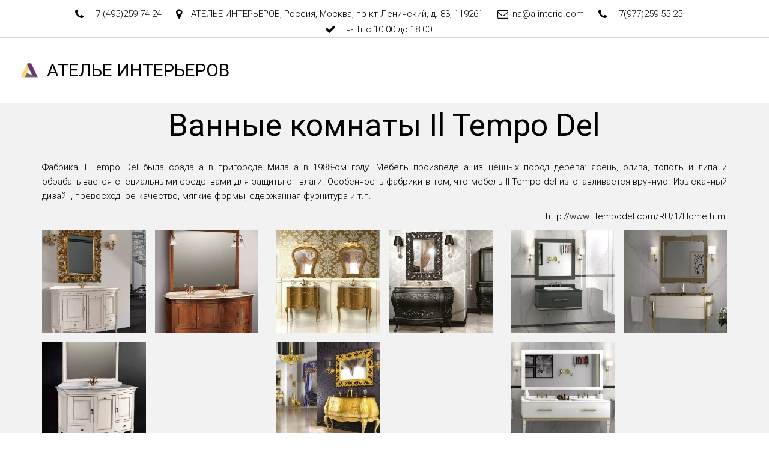

--- FILE ---
content_type: text/html; charset=utf-8
request_url: https://a-interio.com/il_tempo_del
body_size: 51449
content:
<!DOCTYPE html>
<html lang="ru">
<head>
	<meta charset="utf-8" />
<meta http-equiv="X-UA-Compatible" content="IE=edge" />
<meta name="viewport" content="width=device-width, initial-scale=1.0, maximum-scale=5.0" />



	
	
	<title>Итальянская фабрика Il tempo Del по производству мебели для ванных комнат</title>
	
		<link rel="canonical" href="https://a-interio.com/il_tempo_del">
	
	<meta name="description" content="Ателье Интерьеров представляет Итальянскую фабрику Il tempo Del по производству мебели для ванных комнат" />
	<meta name="keywords" content="il tempo del мебель для ванной, il tempo del мебель для ванной в наличии в москве, il tempo del мебель для ванной купить, il tempo del мебель для ванной цены, il tempo del мебель для ванной ювента, il tempo del мебель для ванной комнаты, il tempo del мебель для ванной комнаты купить, il tempo del мебель для ванной комнаты москва, il tempo del мебель для ванной комнаты цена, il tempo del  ORNAMENTI, il tempo del  RILIEVI, il tempo del  CAPITONNÈ, il tempo del  DECORATI, il tempo del  MOBILI, il tempo del  FREGI, il tempo del  INTARSIO FREGI, il tempo del  INTARSIO, il tempo del  COMPONIBILE, il tempo del  CAPITONNÈ, il tempo del  FREGI, il tempo del  MOBILI, il tempo del  CONSOLLE, il tempo del  DECORATI, il tempo del  CURVO, il tempo del  INTARSIO, il tempo del  LEGNO ANTICO, il tempo del  FERRO, il tempo del OPERA" />
	<meta property="og:title" content="Итальянская фабрика Il tempo Del по производству мебели для ванных комнат" />
	
	
	
		
		
		
		<meta name="twitter:card" content="summary" />
		<meta property="og:type" content="website" />
		<meta property="og:description" content="Ателье Интерьеров представляет Итальянскую фабрику Il tempo Del по производству мебели для ванных комнат" />
		<meta property="og:url" content="https://a-interio.com/il_tempo_del" />
	
	<link rel="shortcut icon" href="/favicon.ico?v=17621525176990116" type="image/x-icon">
	<script>
	window.developmentMode = false;
	
</script>
	
	
	<script defer src="/js/lib/modernizr-webp.js?v=2026_01_13T13_28_37_03_00_16d4ddba4841053bf25401d0d779a5b22ba8e2f3"></script><link rel="stylesheet" href="/css/devicePublish.min.css?v=2026_01_13T13_28_37_03_00_16d4ddba4841053bf25401d0d779a5b22ba8e2f3"><link rel="stylesheet" href="/css/lib/bootstrap.min.css?v=2026_01_13T13_28_37_03_00_16d4ddba4841053bf25401d0d779a5b22ba8e2f3"><script async src="/js/ulib/performance.js?v=2026_01_13T13_28_37_03_00_16d4ddba4841053bf25401d0d779a5b22ba8e2f3"></script>
		
	<link rel="stylesheet" href="/sitecss/srcset-5c1e4ee2001f1034d7c29966-all.css?v=1117">
	
	
		
		
			
				<!-- htmlmin:ignore -->
					<style>
#main #body .ul-w-mainmenu-nav > .ul-w-mainmenu-item > .ul-w-mainmenu-nested > .ul-w-mainmenu-item > a {
    padding: 3px 3px !important;
}
#main #body .ul-w-mainmenu-nav > .ul-w-mainmenu-item > .ul-w-mainmenu-nested > .ul-w-mainmenu-item > .ul-w-mainmenu-nested > .ul-w-mainmenu-item > a {
      padding: 3px 3px !important;
  margin-left:3px;
  }
  #body.g-theme-site-1 #body-fict [data-theme-block*='"desktop":"g-theme-block-1"'] .ul-w-mainmenu-nav .ul-w-mainmenu-toggle-nasted .ul-w-mainmenu-item a, #body.g-theme-site-1 #body-fict [data-theme-block*='"desktop":"g-theme-block-1"'] .ul-w-mainmenu-nav .ul-w-mainmenu-toggle-nested .ul-w-mainmenu-item a {
    padding: 3px 3px !important;
    padding-left: 30px !important;
    padding-right: 30px !important;
}
</style>

				<!-- htmlmin:ignore -->
			
		
			
		
			
		
			
				<!-- htmlmin:ignore -->
					<meta name="yandex-verification" content="3e1f475d99036a37" />
				<!-- htmlmin:ignore -->
			
		
		
	

	
	
	
	
		<link rel="preload" as="style" href="/sitecss/typography.css?v=1117" onload="this.onload=null;this.rel='stylesheet'">
		<noscript><link rel="stylesheet" href="/sitecss/typography.css?v=1117"></noscript>
	
	
		<link rel="preload" as="style" id="dist-version-css" href="/dist-version/css/pub.v1.css?v=2026_01_13T13_28_37_03_00_16d4ddba4841053bf25401d0d779a5b22ba8e2f3" onload="this.onload=null;this.rel='stylesheet'">
		<noscript><link rel="stylesheet" href="/dist-version/css/pub.v1.css?v=2026_01_13T13_28_37_03_00_16d4ddba4841053bf25401d0d779a5b22ba8e2f3"></noscript>
	

	<script>
		(() => {
			if (matchMedia('screen and (min-width : 992px)').matches) {
				document.write(`<link 
					rel="stylesheet"
					
					data-device="desktop"
					class="styleLink"
					href="/sitecss/customColorScheme-g-theme-site-3-desktop.css?x=264079"
				/>`);
			}
			if (matchMedia('screen and (min-width: 768px) and (max-width: 991px)').matches) {
				document.write(`<link 
					rel="stylesheet"
					
					data-device="tablet"
					class="styleLink"
					href="/sitecss/customColorScheme-g-theme-site-3-tablet.css?x=843873"
				/>`);
			}
			if (matchMedia('screen and (max-width : 768px)').matches) {
				document.write(`<link 
					rel="stylesheet"
					
					data-device="phone"
					class="styleLink"
					href="/sitecss/customColorScheme-g-theme-site-3-phone.css?x=557263"
				/>`);
			}
		})();
	</script>

	<script charset='UTF-8' src='//cdn.sendpulse.com/js/push/ff504e31689ec053b7e67cbda86c94af_1.js' async></script><style data-styled="true" data-styled-version="5.0.1"></style><style data-styled="true" data-styled-version="5.0.1"></style><style data-styled="true" data-styled-version="5.0.1"></style><style data-styled="true" data-styled-version="5.0.1"></style><style data-styled="true" data-styled-version="5.0.1"></style><link type="text/css" rel="stylesheet" href="//maxcdn.bootstrapcdn.com/font-awesome/4.2.0/css/font-awesome.min.css"><link type="text/css" rel="stylesheet" href="/css/lib/fontawesome-brand.min.css"><style data-styled="true" data-styled-version="5.0.1"></style><style data-styled="true" data-styled-version="5.0.1"></style><style data-styled="true" data-styled-version="5.0.1">.hfZRGx.uspacer{height:30px;}
@media (max-width:992px){.hfZRGx.uspacer{height:30px;}}
@media (max-width:480px){.hfZRGx.uspacer{height:30px;}}
data-styled.g8[id="sc-Axmtr"]{content:"hfZRGx,"}
</style><style data-styled="true" data-styled-version="5.0.1">.hfZRGx.uspacer{height:30px;}
@media (max-width:992px){.hfZRGx.uspacer{height:30px;}}
@media (max-width:480px){.hfZRGx.uspacer{height:30px;}}
data-styled.g8[id="sc-Axmtr"]{content:"hfZRGx,"}
</style><style data-styled="true" data-styled-version="5.0.1">.hfZRGx.uspacer{height:30px;}
@media (max-width:992px){.hfZRGx.uspacer{height:30px;}}
@media (max-width:480px){.hfZRGx.uspacer{height:30px;}}
data-styled.g8[id="sc-Axmtr"]{content:"hfZRGx,"}
</style><style data-styled="true" data-styled-version="5.0.1">.jRdSfx.ul-u-menu-horizontal:focus{outline:none;}
.jRdSfx.ul-u-menu-horizontal-horizontal{-webkit-box-pack:space-around;-webkit-justify-content:space-around;-ms-flex-pack:space-around;justify-content:space-around;}
.jRdSfx.ul-u-menu-horizontal-horizontal .ul-u-menu-horizontal-item,.jRdSfx.ul-u-menu-horizontal-horizontal .ul-u-menu-horizontal-submenu{color:rgba(0,0,0,1);}
.jRdSfx.ul-u-menu-horizontal-horizontal > .ul-u-menu-horizontal-item-active,.jRdSfx.ul-u-menu-horizontal-horizontal > .ul-u-menu-horizontal-submenu-active,.jRdSfx.ul-u-menu-horizontal-horizontal > .ul-u-menu-horizontal-item-selected,.jRdSfx.ul-u-menu-horizontal-horizontal > .ul-u-menu-horizontal-submenu-selected{color:rgba(0,0,0,1);}
.jRdSfx.ul-u-menu-horizontal-horizontal .ul-u-menu-horizontal-item,.jRdSfx.ul-u-menu-horizontal-horizontal .ul-u-menu-horizontal-submenu-title{padding:20px 30px;-webkit-align-items:center;-webkit-box-align:center;-ms-flex-align:center;align-items:center;display:-webkit-box;display:-webkit-flex;display:-ms-flexbox;display:flex;}
.jRdSfx.ul-u-menu-burger{margin-left:auto;margin-right:auto;}
.jRdSfx.ul-u-menu-burger:focus{outline:none;}
.jRdSfx.ul-u-menu-burger .ul-u-menu-burger-item,.jRdSfx.ul-u-menu-burger .ul-u-menu-burger-submenu{color:rgba(0,0,0,1);}
.jRdSfx.ul-u-menu-burger > .ul-u-menu-burger-item-active,.jRdSfx.ul-u-menu-burger > .ul-u-menu-burger-submenu-active,.jRdSfx.ul-u-menu-burger > .ul-u-menu-burger-item-selected,.jRdSfx.ul-u-menu-burger > .ul-u-menu-burger-submenu-selected{color:rgba(0,0,0,1);}
.jRdSfx.ul-u-menu-burger .ul-u-menu-burger-item,.jRdSfx.ul-u-menu-burger .ul-u-menu-burger-submenu-title{padding:20px 30px;-webkit-align-items:center;-webkit-box-align:center;-ms-flex-align:center;align-items:center;display:-webkit-box;display:-webkit-flex;display:-ms-flexbox;display:flex;}
.jRdSfx .ul-u-menu-horizontal-sub{background-color:rgba(255,255,255,1);}
.jRdSfx .ul-u-menu-horizontal-sub .ul-u-menu-horizontal-item,.jRdSfx .ul-u-menu-horizontal-sub .ul-u-menu-horizontal-submenu{color:rgba(0,0,0,1);}
.jRdSfx .ul-u-menu-horizontal-sub .ul-u-menu-horizontal-item-active,.jRdSfx .ul-u-menu-horizontal-sub .ul-u-menu-horizontal-item-selected,.jRdSfx .ul-u-menu-horizontal-sub .ul-u-menu-horizontal-submenu-active,.jRdSfx .ul-u-menu-horizontal-sub .ul-u-menu-horizontal-submenu-selected{color:rgba(0,0,0,1);}
.jRdSfx .ul-u-menu-horizontal.ul-u-menu-horizontal-vertical .ul-u-menu-horizontal-item,.jRdSfx .ul-u-menu-horizontal.ul-u-menu-horizontal-vertical-left .ul-u-menu-horizontal-item,.jRdSfx .ul-u-menu-horizontal.ul-u-menu-horizontal-vertical .ul-u-menu-horizontal-submenu-title,.jRdSfx .ul-u-menu-horizontal.ul-u-menu-horizontal-vertical-left .ul-u-menu-horizontal-submenu-title{padding-left:30px;padding-right:30px;padding-top:20px;padding-bottom:20px;}
.jRdSfx .ul-u-menu-burger-sub{background-color:rgba(255,255,255,1);}
.jRdSfx .ul-u-menu-burger-sub .ul-u-menu-burger-item,.jRdSfx .ul-u-menu-burger-sub .ul-u-menu-burger-submenu{color:rgba(0,0,0,1);}
.jRdSfx .ul-u-menu-burger-sub .ul-u-menu-burger-item-active,.jRdSfx .ul-u-menu-burger-sub .ul-u-menu-burger-item-selected,.jRdSfx .ul-u-menu-burger-sub .ul-u-menu-burger-submenu-active,.jRdSfx .ul-u-menu-burger-sub .ul-u-menu-burger-submenu-selected{color:rgba(0,0,0,1);}
.jRdSfx .ul-u-menu-burger.ul-u-menu-burger-vertical .ul-u-menu-burger-item,.jRdSfx .ul-u-menu-burger.ul-u-menu-burger-vertical-left .ul-u-menu-burger-item,.jRdSfx .ul-u-menu-burger.ul-u-menu-burger-vertical .ul-u-menu-burger-submenu-title,.jRdSfx .ul-u-menu-burger.ul-u-menu-burger-vertical-left .ul-u-menu-burger-submenu-title{padding-left:30px;padding-right:30px;padding-top:20px;padding-bottom:20px;}
data-styled.g5[id="sc-AxhUy"]{content:"jRdSfx,"}
</style><style data-styled="true" data-styled-version="5.0.1">.SkoAZ.ul-u-menu-horizontal:focus{outline:none;}
.SkoAZ.ul-u-menu-horizontal-horizontal{-webkit-box-pack:space-around;-webkit-justify-content:space-around;-ms-flex-pack:space-around;justify-content:space-around;}
.SkoAZ.ul-u-menu-horizontal-horizontal .ul-u-menu-horizontal-item,.SkoAZ.ul-u-menu-horizontal-horizontal .ul-u-menu-horizontal-submenu{color:rgba(255,255,255,1);}
.SkoAZ.ul-u-menu-horizontal-horizontal > .ul-u-menu-horizontal-item-active,.SkoAZ.ul-u-menu-horizontal-horizontal > .ul-u-menu-horizontal-submenu-active,.SkoAZ.ul-u-menu-horizontal-horizontal > .ul-u-menu-horizontal-item-selected,.SkoAZ.ul-u-menu-horizontal-horizontal > .ul-u-menu-horizontal-submenu-selected{color:rgba(255,255,255,1);}
.SkoAZ.ul-u-menu-horizontal-horizontal .ul-u-menu-horizontal-item,.SkoAZ.ul-u-menu-horizontal-horizontal .ul-u-menu-horizontal-submenu-title{padding:20px 30px;-webkit-align-items:center;-webkit-box-align:center;-ms-flex-align:center;align-items:center;display:-webkit-box;display:-webkit-flex;display:-ms-flexbox;display:flex;}
.SkoAZ.ul-u-menu-burger{margin-left:auto;margin-right:auto;}
.SkoAZ.ul-u-menu-burger:focus{outline:none;}
.SkoAZ.ul-u-menu-burger .ul-u-menu-burger-item,.SkoAZ.ul-u-menu-burger .ul-u-menu-burger-submenu{color:rgba(255,255,255,1);}
.SkoAZ.ul-u-menu-burger > .ul-u-menu-burger-item-active,.SkoAZ.ul-u-menu-burger > .ul-u-menu-burger-submenu-active,.SkoAZ.ul-u-menu-burger > .ul-u-menu-burger-item-selected,.SkoAZ.ul-u-menu-burger > .ul-u-menu-burger-submenu-selected{color:rgba(255,255,255,1);}
.SkoAZ.ul-u-menu-burger .ul-u-menu-burger-item,.SkoAZ.ul-u-menu-burger .ul-u-menu-burger-submenu-title{padding:20px 30px;-webkit-align-items:center;-webkit-box-align:center;-ms-flex-align:center;align-items:center;display:-webkit-box;display:-webkit-flex;display:-ms-flexbox;display:flex;}
.SkoAZ .ul-u-menu-horizontal-sub{background-color:rgba(255,255,255,1);}
.SkoAZ .ul-u-menu-horizontal-sub .ul-u-menu-horizontal-item,.SkoAZ .ul-u-menu-horizontal-sub .ul-u-menu-horizontal-submenu{color:rgba(255,255,255,1);}
.SkoAZ .ul-u-menu-horizontal-sub .ul-u-menu-horizontal-item-active,.SkoAZ .ul-u-menu-horizontal-sub .ul-u-menu-horizontal-item-selected,.SkoAZ .ul-u-menu-horizontal-sub .ul-u-menu-horizontal-submenu-active,.SkoAZ .ul-u-menu-horizontal-sub .ul-u-menu-horizontal-submenu-selected{color:rgba(255,255,255,1);}
.SkoAZ .ul-u-menu-horizontal.ul-u-menu-horizontal-vertical .ul-u-menu-horizontal-item,.SkoAZ .ul-u-menu-horizontal.ul-u-menu-horizontal-vertical-left .ul-u-menu-horizontal-item,.SkoAZ .ul-u-menu-horizontal.ul-u-menu-horizontal-vertical .ul-u-menu-horizontal-submenu-title,.SkoAZ .ul-u-menu-horizontal.ul-u-menu-horizontal-vertical-left .ul-u-menu-horizontal-submenu-title{padding-left:30px;padding-right:30px;padding-top:20px;padding-bottom:20px;}
.SkoAZ .ul-u-menu-burger-sub{background-color:rgba(255,255,255,1);}
.SkoAZ .ul-u-menu-burger-sub .ul-u-menu-burger-item,.SkoAZ .ul-u-menu-burger-sub .ul-u-menu-burger-submenu{color:rgba(255,255,255,1);}
.SkoAZ .ul-u-menu-burger-sub .ul-u-menu-burger-item-active,.SkoAZ .ul-u-menu-burger-sub .ul-u-menu-burger-item-selected,.SkoAZ .ul-u-menu-burger-sub .ul-u-menu-burger-submenu-active,.SkoAZ .ul-u-menu-burger-sub .ul-u-menu-burger-submenu-selected{color:rgba(255,255,255,1);}
.SkoAZ .ul-u-menu-burger.ul-u-menu-burger-vertical .ul-u-menu-burger-item,.SkoAZ .ul-u-menu-burger.ul-u-menu-burger-vertical-left .ul-u-menu-burger-item,.SkoAZ .ul-u-menu-burger.ul-u-menu-burger-vertical .ul-u-menu-burger-submenu-title,.SkoAZ .ul-u-menu-burger.ul-u-menu-burger-vertical-left .ul-u-menu-burger-submenu-title{padding-left:30px;padding-right:30px;padding-top:20px;padding-bottom:20px;}
data-styled.g5[id="sc-AxhUy"]{content:"SkoAZ,"}
</style><style data-styled="true" data-styled-version="5.0.1">.jRdSfx.ul-u-menu-horizontal:focus{outline:none;}
.jRdSfx.ul-u-menu-horizontal-horizontal{-webkit-box-pack:space-around;-webkit-justify-content:space-around;-ms-flex-pack:space-around;justify-content:space-around;}
.jRdSfx.ul-u-menu-horizontal-horizontal .ul-u-menu-horizontal-item,.jRdSfx.ul-u-menu-horizontal-horizontal .ul-u-menu-horizontal-submenu{color:rgba(0,0,0,1);}
.jRdSfx.ul-u-menu-horizontal-horizontal > .ul-u-menu-horizontal-item-active,.jRdSfx.ul-u-menu-horizontal-horizontal > .ul-u-menu-horizontal-submenu-active,.jRdSfx.ul-u-menu-horizontal-horizontal > .ul-u-menu-horizontal-item-selected,.jRdSfx.ul-u-menu-horizontal-horizontal > .ul-u-menu-horizontal-submenu-selected{color:rgba(0,0,0,1);}
.jRdSfx.ul-u-menu-horizontal-horizontal .ul-u-menu-horizontal-item,.jRdSfx.ul-u-menu-horizontal-horizontal .ul-u-menu-horizontal-submenu-title{padding:20px 30px;-webkit-align-items:center;-webkit-box-align:center;-ms-flex-align:center;align-items:center;display:-webkit-box;display:-webkit-flex;display:-ms-flexbox;display:flex;}
.jRdSfx.ul-u-menu-burger{margin-left:auto;margin-right:auto;}
.jRdSfx.ul-u-menu-burger:focus{outline:none;}
.jRdSfx.ul-u-menu-burger .ul-u-menu-burger-item,.jRdSfx.ul-u-menu-burger .ul-u-menu-burger-submenu{color:rgba(0,0,0,1);}
.jRdSfx.ul-u-menu-burger > .ul-u-menu-burger-item-active,.jRdSfx.ul-u-menu-burger > .ul-u-menu-burger-submenu-active,.jRdSfx.ul-u-menu-burger > .ul-u-menu-burger-item-selected,.jRdSfx.ul-u-menu-burger > .ul-u-menu-burger-submenu-selected{color:rgba(0,0,0,1);}
.jRdSfx.ul-u-menu-burger .ul-u-menu-burger-item,.jRdSfx.ul-u-menu-burger .ul-u-menu-burger-submenu-title{padding:20px 30px;-webkit-align-items:center;-webkit-box-align:center;-ms-flex-align:center;align-items:center;display:-webkit-box;display:-webkit-flex;display:-ms-flexbox;display:flex;}
.jRdSfx .ul-u-menu-horizontal-sub{background-color:rgba(255,255,255,1);}
.jRdSfx .ul-u-menu-horizontal-sub .ul-u-menu-horizontal-item,.jRdSfx .ul-u-menu-horizontal-sub .ul-u-menu-horizontal-submenu{color:rgba(0,0,0,1);}
.jRdSfx .ul-u-menu-horizontal-sub .ul-u-menu-horizontal-item-active,.jRdSfx .ul-u-menu-horizontal-sub .ul-u-menu-horizontal-item-selected,.jRdSfx .ul-u-menu-horizontal-sub .ul-u-menu-horizontal-submenu-active,.jRdSfx .ul-u-menu-horizontal-sub .ul-u-menu-horizontal-submenu-selected{color:rgba(0,0,0,1);}
.jRdSfx .ul-u-menu-horizontal.ul-u-menu-horizontal-vertical .ul-u-menu-horizontal-item,.jRdSfx .ul-u-menu-horizontal.ul-u-menu-horizontal-vertical-left .ul-u-menu-horizontal-item,.jRdSfx .ul-u-menu-horizontal.ul-u-menu-horizontal-vertical .ul-u-menu-horizontal-submenu-title,.jRdSfx .ul-u-menu-horizontal.ul-u-menu-horizontal-vertical-left .ul-u-menu-horizontal-submenu-title{padding-left:30px;padding-right:30px;padding-top:20px;padding-bottom:20px;}
.jRdSfx .ul-u-menu-burger-sub{background-color:rgba(255,255,255,1);}
.jRdSfx .ul-u-menu-burger-sub .ul-u-menu-burger-item,.jRdSfx .ul-u-menu-burger-sub .ul-u-menu-burger-submenu{color:rgba(0,0,0,1);}
.jRdSfx .ul-u-menu-burger-sub .ul-u-menu-burger-item-active,.jRdSfx .ul-u-menu-burger-sub .ul-u-menu-burger-item-selected,.jRdSfx .ul-u-menu-burger-sub .ul-u-menu-burger-submenu-active,.jRdSfx .ul-u-menu-burger-sub .ul-u-menu-burger-submenu-selected{color:rgba(0,0,0,1);}
.jRdSfx .ul-u-menu-burger.ul-u-menu-burger-vertical .ul-u-menu-burger-item,.jRdSfx .ul-u-menu-burger.ul-u-menu-burger-vertical-left .ul-u-menu-burger-item,.jRdSfx .ul-u-menu-burger.ul-u-menu-burger-vertical .ul-u-menu-burger-submenu-title,.jRdSfx .ul-u-menu-burger.ul-u-menu-burger-vertical-left .ul-u-menu-burger-submenu-title{padding-left:30px;padding-right:30px;padding-top:20px;padding-bottom:20px;}
data-styled.g5[id="sc-AxhUy"]{content:"jRdSfx,"}
</style>

</head>
<body>
	
	
	
	<div id="main">
		<div id="body" class="g-theme-site-1" data-mode="published" data-site-theme="g-theme-site-1">
			<div
				id="body-fict"
				class="g-theme-block-1 ul-page-common-il_tempo_del"
				data-theme-block='{"desktop":"g-theme-block-1", "tablet":"g-theme-block-1", "phone":"g-theme-block-1"}'
				data-block_theme="g-theme-block-1"
				style=""
				data-parallax="none"
			>
				
				

<header  class="
					js-hidden-device-element hidden-elements-device "data-device-hidden='{"desktop":false,"tablet":false,"phone":false}' data-theme-block='{"desktop":"g-theme-block-1","tablet":"g-theme-block-1","phone":"g-theme-block-1"}'>
	<div class="container-fluid h_top">
		<div  itemscope="" id="ul-id-contacts-head" class="ul-widget ul-w-contacts" data-device-hidden="{&quot;desktop&quot;:false,&quot;phone&quot;:false,&quot;tablet&quot;:false}" data-widget="contacts" data-controls="e">



<div
	id="id-contacts-schema-item"
	itemprop="itemReviewed"
	class="ul-w-contacts-design3 ul-w-contacts-custom-design1"
	itemscope itemtype="http://schema.org/Organization" 
>
	<meta itemprop="name" content="АТЕЛ­­­­­­ЬЕ ИНТЕРЬЕРОВ ">
	
	
		
		<!-- ============== LAYOUT 3 ============== -->
		
			<div class="ul-w-contacts-item" data-item-id="146a02c1-348e-4eca-9c38-b3d4359c2d8c">
			
			
			
			<div class="ul-w-contacts-list">
				<table>
				
				<tr>
					<td class="normal ul-w-contacts-f-phone">
						Телефон
					</td>
					<td class="normal" >
						
						
						<a id="ul-w-contacts-phoneLink" class="ul-w-contacts-phoneLink" href="tel:+7(495)259-74-24"><span itemprop="telephone"><span>+7 (495)</span><span>259-74-24</span></span></a>
						
						
					</td>
				</tr>
				
				<tr>
					<td class="normal ul-w-contacts-f-address">
						Адрес
					</td>
					<td class="normal" itemprop="address" itemscope itemtype="http://schema.org/PostalAddress">
						
						
						<span>АТЕЛЬЕ ИНТЕРЬЕРОВ</span>,&nbsp;<span itemprop="addressCountry">Россия</span>,&nbsp;<span itemprop="addressLocality">Москва</span>,&nbsp;<span itemprop="streetAddress">пр-кт Ленинский, д. 83</span>,&nbsp;<span itemprop="postalCode">119261</span>
						
						
					</td>
				</tr>
				
				<tr>
					<td class="normal ul-w-contacts-f-email">
						E-mail
					</td>
					<td class="normal" >
						
						
						<a href="mailto:na@a-interio.com"><span itemprop="email">na@a-interio.com</span></a>
						
						
					</td>
				</tr>
				
				<tr>
					<td class="normal ul-w-contacts-f-phone">
						Телефон
					</td>
					<td class="normal" >
						
						
						<a id="ul-w-contacts-phoneLink" class="ul-w-contacts-phoneLink" href="tel:+7(977)259-55-25"><span itemprop="telephone">+7(977)259-55-25</span></a>
						
						
					</td>
				</tr>
				
				<tr>
					<td class="normal ul-w-contacts-f-extra">
						Режим работы
					</td>
					<td class="normal" >
						
						
						<span>Пн-Пт с 10.00 до 18.00</span>
						
						
					</td>
				</tr>
				
				</table>
			</div>
			
			</div>
		
		<!-- ============== LAYOUT 3 ============== -->
	
</div>
</div>
		<div class="container">
			<div class="col-xs-12 col-sm-12 col-md-12 col-lg-12 mob_head">
            	
            </div>
		</div>
	</div>
	<div class="container-fluid h_bottom">
		<div class="wrapper">
			<div class="title-box col-xs-12 col-sm-12 col-md-4 col-lg-4">
				<div  data-icon-set="" id="ul-id-icon-header" class="ul-widget ul-widget-icon text-center" data-device-hidden="{&quot;desktop&quot;:false,&quot;phone&quot;:false,&quot;tablet&quot;:false}" data-widget="icon" data-controls="e">





	
		
			<a target="_self" href="/"  >
		
		
	
			 
					<picture><source type="image/webp" media="(min-width: 1366px)" srcset="/__scale/uploads/s/z/y/i/zyikkg1tod7z/img/full_X3WkmFWa.png?quality=75&width=28&webp=1, /__scale/uploads/s/z/y/i/zyikkg1tod7z/img/full_X3WkmFWa.png?quality=75&width=56&webp=1 2x" ><source  media="(min-width: 1366px)" srcset="/__scale/uploads/s/z/y/i/zyikkg1tod7z/img/full_X3WkmFWa.png?quality=75&width=28, /__scale/uploads/s/z/y/i/zyikkg1tod7z/img/full_X3WkmFWa.png?quality=75&width=56 2x" ><source type="image/webp" media="(min-width: 1170px)" srcset="/__scale/uploads/s/z/y/i/zyikkg1tod7z/img/full_X3WkmFWa.png?quality=75&width=28&webp=1, /__scale/uploads/s/z/y/i/zyikkg1tod7z/img/full_X3WkmFWa.png?quality=75&width=56&webp=1 2x" ><source  media="(min-width: 1170px)" srcset="/__scale/uploads/s/z/y/i/zyikkg1tod7z/img/full_X3WkmFWa.png?quality=75&width=28, /__scale/uploads/s/z/y/i/zyikkg1tod7z/img/full_X3WkmFWa.png?quality=75&width=56 2x" ><source type="image/webp" media="(min-width: 992px)" srcset="/__scale/uploads/s/z/y/i/zyikkg1tod7z/img/full_X3WkmFWa.png?quality=75&width=28&webp=1, /__scale/uploads/s/z/y/i/zyikkg1tod7z/img/full_X3WkmFWa.png?quality=75&width=56&webp=1 2x" ><source  media="(min-width: 992px)" srcset="/__scale/uploads/s/z/y/i/zyikkg1tod7z/img/full_X3WkmFWa.png?quality=75&width=28, /__scale/uploads/s/z/y/i/zyikkg1tod7z/img/full_X3WkmFWa.png?quality=75&width=56 2x" ><source type="image/webp" media="(min-width: 768px)" srcset="/__scale/uploads/s/z/y/i/zyikkg1tod7z/img/full_X3WkmFWa.png?quality=75&width=28&webp=1, /__scale/uploads/s/z/y/i/zyikkg1tod7z/img/full_X3WkmFWa.png?quality=75&width=56&webp=1 2x" ><source  media="(min-width: 768px)" srcset="/__scale/uploads/s/z/y/i/zyikkg1tod7z/img/full_X3WkmFWa.png?quality=75&width=28, /__scale/uploads/s/z/y/i/zyikkg1tod7z/img/full_X3WkmFWa.png?quality=75&width=56 2x" ><source type="image/webp" media="(min-width: 576px)" srcset="/__scale/uploads/s/z/y/i/zyikkg1tod7z/img/full_X3WkmFWa.png?quality=75&width=28&webp=1, /__scale/uploads/s/z/y/i/zyikkg1tod7z/img/full_X3WkmFWa.png?quality=75&width=56&webp=1 2x" ><source  media="(min-width: 576px)" srcset="/__scale/uploads/s/z/y/i/zyikkg1tod7z/img/full_X3WkmFWa.png?quality=75&width=28, /__scale/uploads/s/z/y/i/zyikkg1tod7z/img/full_X3WkmFWa.png?quality=75&width=56 2x" ><source type="image/webp" media="(min-width: 480px)" srcset="/__scale/uploads/s/z/y/i/zyikkg1tod7z/img/full_X3WkmFWa.png?quality=75&width=28&webp=1, /__scale/uploads/s/z/y/i/zyikkg1tod7z/img/full_X3WkmFWa.png?quality=75&width=56&webp=1 2x" ><source  media="(min-width: 480px)" srcset="/__scale/uploads/s/z/y/i/zyikkg1tod7z/img/full_X3WkmFWa.png?quality=75&width=28, /__scale/uploads/s/z/y/i/zyikkg1tod7z/img/full_X3WkmFWa.png?quality=75&width=56 2x" ><source type="image/webp" media="(min-width: 360px)" srcset="/__scale/uploads/s/z/y/i/zyikkg1tod7z/img/full_X3WkmFWa.png?quality=75&width=28&webp=1, /__scale/uploads/s/z/y/i/zyikkg1tod7z/img/full_X3WkmFWa.png?quality=75&width=56&webp=1 2x" ><source  media="(min-width: 360px)" srcset="/__scale/uploads/s/z/y/i/zyikkg1tod7z/img/full_X3WkmFWa.png?quality=75&width=28, /__scale/uploads/s/z/y/i/zyikkg1tod7z/img/full_X3WkmFWa.png?quality=75&width=56 2x" > <img class="icon-generator-effects ul-w-icon-size-24" src="/uploads/s/z/y/i/zyikkg1tod7z/img/full_X3WkmFWa.png" loading="lazy" decoding="async" /></picture>
			
		
	

		</a>
	

</div>
				<div  spellcheck="false" placeholder="_" data-tag="span" data-widget="header" id="ul-id-header-sitename" class="ul-widget ul-widget-wysivig-header" data-device-hidden="{&quot;desktop&quot;:false,&quot;phone&quot;:false,&quot;tablet&quot;:false}" data-controls="e"><div spellcheck="false">
	<div class="ul-header-editor clearfix ul-header-wrap" placeholder="placeholder" style="outline:none; word-wrap: break-word; margin: 0 5px">
		
			<span class="ul-w-header-span h1" style="text-align: center;"><a href="/" target="_self">АТЕЛ­­­­­­ЬЕ ИНТЕРЬЕРОВ </a><br></span>
		
	</div>
</div>
</div>
			</div>
			<div class="mainmenu-box col-xs-12 col-sm-12 col-md-8 col-lg-8">
				<div  data-fixed="true" data-bgColor="1" data-bgtransparent="100" data-version="1" id="ul-id-mainmenu-main" class="ul-widget ul-w-mainmenu" data-device-hidden="{&quot;desktop&quot;:false,&quot;phone&quot;:false,&quot;tablet&quot;:false}" data-widget="mainmenu" data-controls="e">

	<div class="ul-w-mainmenu-showButton">
		<span></span>
		<span></span>
		<span></span>
	</div>
	<div class="ul-w-mainmenu-nav" style="opacity: 0;">
		 <div class="ul-w-mainmenu-item "> <a  class="normal js-w-mainmenu ul-w-mainmenu-item-link" href ="/" data-type="page" target="_self">ГЛАВНАЯ</a></div> <div class="ul-w-mainmenu-item "> <a  class="normal js-w-mainmenu ul-w-mainmenu-item-link" href ="/dizainieram_i_arkhitiektoram" data-type="page" target="_self">ДИЗАЙНЕРАМ</a></div> <div class="ul-w-mainmenu-item "> <a  class="normal js-w-mainmenu ul-w-mainmenu-item-link" href ="/o_nas" data-type="page" target="_self">О НАС</a></div> <div class="ul-w-mainmenu-item  ul-w-mainmenu-have-nasted  ul-w-mainmenu-have-nested"> <a  class="normal js-w-mainmenu ul-w-mainmenu-item-link" href ="/services" data-type="page" target="_self">УСЛУГИ</a><div class="ul-w-mainmenu-nested"> <div class="ul-w-mainmenu-item "> <a  class="normal js-w-mainmenu ul-w-mainmenu-item-link" href ="/kompliektatsiia_intierierov" data-type="page" target="_self">КОМПЛЕКТАЦИЯ ИНТЕРЬЕРОВ</a></div> <div class="ul-w-mainmenu-item "> <a  class="normal js-w-mainmenu ul-w-mainmenu-item-link" href ="/dizain_intieriera" data-type="page" target="_self">ДИЗАЙН ИНТЕРЬЕРА</a></div></div></div> <div class="ul-w-mainmenu-item  ul-w-mainmenu-have-nasted  ul-w-mainmenu-have-nested"> <a  class="normal js-w-mainmenu ul-w-mainmenu-item-link" href ="/katalog" data-type="page" target="_self">КАТАЛОГ</a><div class="ul-w-mainmenu-nested"> <div class="ul-w-mainmenu-item  ul-w-mainmenu-have-nasted  ul-w-mainmenu-have-nested"> <a  class="normal js-w-mainmenu ul-w-mainmenu-item-link" href ="/miebiel" data-type="page" target="_self">МЕБЕЛЬ</a><div class="ul-w-mainmenu-nested"> <div class="ul-w-mainmenu-item "> <a  class="normal js-w-mainmenu ul-w-mainmenu-item-link" href ="/korpusnaia_miebiel" data-type="page" target="_self">КОРПУСНАЯ МЕБЕЛЬ</a></div> <div class="ul-w-mainmenu-item "> <a  class="normal js-w-mainmenu ul-w-mainmenu-item-link" href ="/miaghkaia_miebiel" data-type="page" target="_self">МЯГКАЯ МЕБЕЛЬ</a></div> <div class="ul-w-mainmenu-item "> <a  class="normal js-w-mainmenu ul-w-mainmenu-item-link" href ="/stoly" data-type="page" target="_self">СТОЛЫ, СТУЛЬЯ</a></div></div></div> <div class="ul-w-mainmenu-item "> <a  class="normal js-w-mainmenu ul-w-mainmenu-item-link" href ="/kukhni" data-type="page" target="_self">КУХНИ</a></div> <div class="ul-w-mainmenu-item  ul-w-mainmenu-have-nasted  ul-w-mainmenu-have-nested"> <a  class="normal js-w-mainmenu ul-w-mainmenu-item-link" href ="/santiekhnika" data-type="page" target="_self">САНТЕХНИКА</a><div class="ul-w-mainmenu-nested"> <div class="ul-w-mainmenu-item "> <a  class="normal js-w-mainmenu ul-w-mainmenu-item-link" href ="/mebel_dlya_vannykh_komnat" data-type="page" target="_self">МЕБЕЛЬ ДЛЯ ВАННЫХ КОМНАТ</a></div> <div class="ul-w-mainmenu-item "> <a  class="normal js-w-mainmenu ul-w-mainmenu-item-link" href ="/sanfayans" data-type="page" target="_self">САНФАЯНС</a></div> <div class="ul-w-mainmenu-item "> <a  class="normal js-w-mainmenu ul-w-mainmenu-item-link" href ="/smiesitieli_i_aksiessuary" data-type="page" target="_self">СМЕСИТЕЛИ </a></div> <div class="ul-w-mainmenu-item "> <a  class="normal js-w-mainmenu ul-w-mainmenu-item-link" href ="/vanny" data-type="page" target="_self">ВАННЫ</a></div> <div class="ul-w-mainmenu-item "> <a  class="normal js-w-mainmenu ul-w-mainmenu-item-link" href ="/aksiessuary_dlia_vannykh_komnat_i_tualieta" data-type="page" target="_self">АКСЕССУАРЫ ДЛЯ ВАННЫХ КОМНАТ</a></div> <div class="ul-w-mainmenu-item "> <a  class="normal js-w-mainmenu ul-w-mainmenu-item-link" href ="/dushievyie_ograzhdeniya" data-type="page" target="_self">ДУШЕВЫЕ ОГРАЖДЕНИЯ</a></div> <div class="ul-w-mainmenu-item "> <a  class="normal js-w-mainmenu ul-w-mainmenu-item-link" href ="/dushevyie_kabiny" data-type="page" target="_self">ДУШЕВЫЕ КАБИНЫ</a></div> <div class="ul-w-mainmenu-item "> <a  class="normal js-w-mainmenu ul-w-mainmenu-item-link" href ="/gotovie_resheniya_vannoi_komnaty" data-type="page" target="_self">ГОТОВЫЕ РЕШЕНИЯ ВАННОЙ КОМНАТЫ</a></div> <div class="ul-w-mainmenu-item "> <a  class="normal js-w-mainmenu ul-w-mainmenu-item-link" href ="/rakoviny_i_vanny_iz_bietona" data-type="page" target="_self">РАКОВИНЫ И ВАННЫ ИЗ БЕТОНА</a></div> <div class="ul-w-mainmenu-item "> <a  class="normal js-w-mainmenu ul-w-mainmenu-item-link" href ="/rakoviny_i_vanny_iz_dereva" data-type="page" target="_self">РАКОВИНЫ И ВАННЫ ИЗ ДЕРЕВА</a></div> <div class="ul-w-mainmenu-item "> <a  class="normal js-w-mainmenu ul-w-mainmenu-item-link" href ="/sauny_i_khamamy" data-type="page" target="_self">САУНЫ И ХАМАМЫ</a></div> <div class="ul-w-mainmenu-item "> <a  class="normal js-w-mainmenu ul-w-mainmenu-item-link" href ="/bassieiny" data-type="page" target="_self">МИНИ БАССЕЙНЫ</a></div> <div class="ul-w-mainmenu-item "> <a  class="normal js-w-mainmenu ul-w-mainmenu-item-link" href ="/installiatsii_trapy" data-type="page" target="_self">ИНСТАЛЛЯЦИИ И ТРАПЫ</a></div></div></div> <div class="ul-w-mainmenu-item  ul-w-mainmenu-have-nasted  ul-w-mainmenu-have-nested"> <a  class="normal js-w-mainmenu ul-w-mainmenu-item-link" href ="/otdielochnyie_matierialy" data-type="page" target="_self">ОТДЕЛОЧНЫЕ МАТЕРИАЛЫ</a><div class="ul-w-mainmenu-nested"> <div class="ul-w-mainmenu-item "> <a  class="normal js-w-mainmenu ul-w-mainmenu-item-link" href ="/plitka_mozaika_kamien" data-type="page" target="_self">ПЛИТКА, МОЗАИКА, КАМЕНЬ</a></div> <div class="ul-w-mainmenu-item "> <a  class="normal js-w-mainmenu ul-w-mainmenu-item-link" href ="/oboi_dlya_vlajnih_zon" data-type="page" target="_self">ОБОИ ДЛЯ ВЛАЖНЫХ ЗОН</a></div> <div class="ul-w-mainmenu-item "> <a  class="normal js-w-mainmenu ul-w-mainmenu-item-link" href ="/napolnyie_pokrytiia" data-type="page" target="_self">НАПОЛЬНЫЕ ПОКРЫТИЯ</a></div> <div class="ul-w-mainmenu-item "> <a  class="normal js-w-mainmenu ul-w-mainmenu-item-link" href ="/dekorativnaya_shtukaturka_kraski" data-type="page" target="_self">ДЕКОРАТИВНАЯ ШТУКАТУРКА И КРАСКИ</a></div></div></div> <div class="ul-w-mainmenu-item  ul-w-mainmenu-have-nasted  ul-w-mainmenu-have-nested"> <a  class="normal js-w-mainmenu ul-w-mainmenu-item-link" href ="/otoplieniie" data-type="page" target="_self">ОТОПЛЕНИЕ</a><div class="ul-w-mainmenu-nested"> <div class="ul-w-mainmenu-item "> <a  class="normal js-w-mainmenu ul-w-mainmenu-item-link" href ="/polotientsiesushitieli" data-type="page" target="_self">ПОЛОТЕНЦЕСУШИТЕЛИ</a></div> <div class="ul-w-mainmenu-item "> <a  class="normal js-w-mainmenu ul-w-mainmenu-item-link" href ="/radiatory_otoplieniia" data-type="page" target="_self">РАДИАТОРЫ</a></div> <div class="ul-w-mainmenu-item "> <a  class="normal js-w-mainmenu ul-w-mainmenu-item-link" href ="/konviektory_otoplieniia" data-type="page" target="_self">КОНВЕКТОРЫ</a></div></div></div> <div class="ul-w-mainmenu-item "> <a  class="normal js-w-mainmenu ul-w-mainmenu-item-link" href ="/ulichnaia_miebiel" data-type="page" target="_self">УЛИЧНАЯ МЕБЕЛЬ</a></div> <div class="ul-w-mainmenu-item "> <a  class="normal js-w-mainmenu ul-w-mainmenu-item-link" href ="/bytovaia_tiekhnika" data-type="page" target="_self">БЫТОВАЯ ТЕХНИКА</a></div> <div class="ul-w-mainmenu-item "> <a  class="normal js-w-mainmenu ul-w-mainmenu-item-link" href ="/sviet" data-type="page" target="_self">СВЕТ</a></div> <div class="ul-w-mainmenu-item "> <a  class="normal js-w-mainmenu ul-w-mainmenu-item-link" href ="/eliektroustanovochnyie_izdieliia" data-type="page" target="_self">ЭЛЕКТРОУСТАНОВОЧНЫЕ ИЗДЕЛИЯ</a></div> <div class="ul-w-mainmenu-item "> <a  class="normal js-w-mainmenu ul-w-mainmenu-item-link" href ="/dvieri" data-type="page" target="_self">ДВЕРИ</a></div></div></div> <div class="ul-w-mainmenu-item "> <a  class="normal js-w-mainmenu ul-w-mainmenu-item-link" href ="/gallery" data-type="page" target="_self">ПОРТФОЛИО</a></div> <div class="ul-w-mainmenu-item "> <a  class="normal js-w-mainmenu ul-w-mainmenu-item-link" href ="/brands" data-type="page" target="_self">БРЕНДЫ</a></div> <div class="ul-w-mainmenu-item "> <a  class="normal js-w-mainmenu ul-w-mainmenu-item-link" href ="/otzivi" data-type="page" target="_self">ОТЗЫВЫ</a></div> <div class="ul-w-mainmenu-item "> <a  class="normal js-w-mainmenu ul-w-mainmenu-item-link" href ="/contacts" data-type="page" target="_self">КОНТАКТЫ</a></div> <div class="ul-w-mainmenu-item "> <a  class="normal js-w-mainmenu ul-w-mainmenu-item-link" href ="/news" data-type="page" target="_self">НОВОСТИ</a></div><div class="ul-w-mainmenu-toggle-button"><span></span><span></span><span></span></div>
		<div class="ul-w-mainmenu-toggle">
			<a class="ul-w-mainmenu-toggle-more normal">Еще</a>
			<div class="ul-w-mainmenu-toggle-nasted"></div>
		</div>
	</div>




</div>
			</div>
		</div>
	</div>
</header>

<div id="ul-content">
	
			<div  id="ul-id-2-0" style="" data-floating="" data-custom-classes="[]" data-theme="g-theme-block-3" data-theme-block="{&quot;desktop&quot;:&quot;g-theme-block-3&quot;,&quot;tablet&quot;:&quot;g-theme-block-3&quot;,&quot;phone&quot;:&quot;g-theme-block-3&quot;}" data-device-hidden="{&quot;desktop&quot;:false,&quot;tablet&quot;:false,&quot;phone&quot;:false}" data-vertical-align="0" data-bgtype="color" data-auto_height="true" data-symbol="{&quot;enabled&quot;:false,&quot;sourceBlockId&quot;:&quot;&quot;,&quot;forAllPages&quot;:false,&quot;linkedPages&quot;:[],&quot;symbolBlockPosition&quot;:&quot;header&quot;}" data-position-desktop="LT" data-position-tablet="LT" data-position-phone="LT" class="ul-container hidden-elements-device js-hidden-device-element   g-theme-block-3 srcset-block-0f7f5ffd6771d249f1ef5d390e997b97 " >
				<div class="ul-shadow-block-overlay js-block-shadow"></div>
				<div class=" container js-block-container">
					<div id="ul-id-33-0" class="row ul-row"><div id="ul-id-33-1" class="col ul-col col-xs-12 col-sm-12 col-md-12"><div  spellcheck="false" placeholder="_" data-tag="h1" data-widget="header" id="ul-id-33-2" class="ul-widget ul-widget-wysivig-header" data-device-hidden="{&quot;desktop&quot;:false,&quot;phone&quot;:false,&quot;tablet&quot;:false}" data-controls="mer"><div spellcheck="false">
	<div class="ul-header-editor clearfix ul-header-wrap" placeholder="placeholder" style="outline:none; word-wrap: break-word; margin: 0 5px">
		
			<h1 style="text-align: center;"><span class="g-color-text-2">Ванные комнаты Il Tempo Del</span></h1>
		
	</div>
</div>
</div></div></div><div id="ul-id-2-1" class="row ul-row"><div id="ul-id-2-2" class="col ul-col col-xs-12 col-sm-12 col-md-12">
					
					<div
					
					
					id="ul-id-2-3" class="ul-widget  " type="wysiwyg" data-device-hidden='{"desktop":false,"phone":false,"tablet":false}'>
					<div id="ul-id-2-3" class="sc-AxjAm StDqM ul-widget-wysiwyg "><div class="DraftEditor-root"><div class="DraftEditor-editorContainer"><div class="public-DraftEditor-content" contenteditable="false" spellcheck="false" style="outline:none;user-select:text;-webkit-user-select:text;white-space:pre-wrap;word-wrap:break-word"><div data-contents="true"><div class="_17fgIIn___block jtPKDtd___justify normal" data-block="true" data-editor="39es7" data-offset-key="eeuj5-0-0"><div data-offset-key="eeuj5-0-0" class="public-DraftStyleDefault-block public-DraftStyleDefault-ltr"><span data-offset-key="eeuj5-0-0"><span data-text="true">Фабрика Il Tempo Del была создана в пригороде Милана в 1988-ом году. Мебель произведена из ценных пород дерева: ясень, олива, тополь и липа и обрабатывается специальными средствами для защиты от влаги. Особенность фабрики в том, что мебель Il Tempo del изготавливается вручную. Изысканный дизайн, превосходное качество, мягкие формы, сдержанная фурнитура и т.п.</span></span></div></div><div class="_17fgIIn___block _2BYb3pb___right normal" data-block="true" data-editor="39es7" data-offset-key="8qj0c-0-0"><div data-offset-key="8qj0c-0-0" class="public-DraftStyleDefault-block public-DraftStyleDefault-ltr"><span class="LreJDHx___wrapper"><a href="http://www.iltempodel.com/RU/1/Home.html" target="_blank" class="HXO9zGZ___link" data-reactlink="true"><span data-offset-key="8qj0c-0-0"><span data-text="true">http://www.iltempodel.com/RU/1/Home.html</span></span></a></span></div></div></div></div></div></div></div>
					</div></div></div><div id="ul-id-2-7" class="row ul-row"><div id="ul-id-2-8" class="col ul-col col-xs-12 col-sm-12 col-md-4"><div  data-opts="{&quot;preset&quot;:{&quot;presetId&quot;:1},&quot;grid&quot;:{&quot;cols&quot;:2,&quot;height&quot;:172},&quot;slider&quot;:{&quot;button&quot;:{&quot;enable&quot;:true,&quot;type&quot;:&quot;noBackground&quot;,&quot;color&quot;:{&quot;class&quot;:1}},&quot;pagination&quot;:{&quot;enable&quot;:true,&quot;type&quot;:&quot;circle&quot;,&quot;inside&quot;:true,&quot;color&quot;:{&quot;class&quot;:1},&quot;size&quot;:2,&quot;preview&quot;:&quot;focus&quot;},&quot;autoplay&quot;:{&quot;enable&quot;:false,&quot;delay&quot;:3},&quot;enableCycle&quot;:false,&quot;animation&quot;:&quot;slide&quot;},&quot;margin&quot;:{&quot;enable&quot;:true,&quot;value&quot;:15},&quot;text&quot;:{&quot;overlay&quot;:{&quot;class&quot;:4,&quot;customColor&quot;:&quot;#000000&quot;,&quot;customBright&quot;:&quot;#ffffff&quot;,&quot;opacity&quot;:50},&quot;enable&quot;:false,&quot;type&quot;:&quot;under&quot;,&quot;enableOnHover&quot;:false,&quot;hAlign&quot;:&quot;center&quot;,&quot;vAlign&quot;:&quot;middle&quot;,&quot;color&quot;:{&quot;class&quot;:1}},&quot;type&quot;:&quot;grid&quot;,&quot;enableClickPreview&quot;:true}" id="ul-id-48-0" class="ul-widget ul-w-gallery2" data-device-hidden="{&quot;desktop&quot;:false,&quot;phone&quot;:false,&quot;tablet&quot;:false}" data-widget="gallery2" data-controls="mer">

<div>
	
		
		<div class="ul-w-gallery2-grid">
			<div
				class="
					ul-w-gallery2-grid-wrapper
					phone-reduce-margin
					js-gallery2-type-wrapper
				"
				style="margin: -7.5px"
			>
				
					<div
						class="
							ul-w-gallery2-type-container
							ul-w-gallery2-grid-container
							phone-reduce-margin
							js-gallery2-type-container
						"
						data-cols="2"
						data-id-sort="_vxzh7ny5"
						data-padding="7.5"
						style="padding: 7.5px"
					>
						<div class="ul-w-gallery2-grid-container2">
							
								<a
									href="/uploads/s/z/y/i/zyikkg1tod7z/img/full_qv6IT5Z0.jpg"
									class="js-gallery2-link"
									target="_self"
									
										onclick="return false;"
									
								>
							
								<div
									class="
										ul-w-gallery2-grid-image
										
										js-gallery2-image
									"
									data-id="_vxzh7ny5"
									data-click="{&quot;hrefType&quot;:&quot;page&quot;,&quot;link&quot;:&quot;&quot;,&quot;target&quot;:&quot;_self&quot;}"
									
								>
									<div><div class="ul-picture-image-wrapper" ><div class="ul-picture-image-sizer" style="padding-top: 99.84871406959152%;"></div><picture><source type="image/webp" media="(min-width: 1366px)" srcset="/__scale/uploads/s/z/y/i/zyikkg1tod7z/img/autocrop/695ecd385357c848c9fdf449c331a28d.jpg?quality=75&width=661&webp=1" ><source  media="(min-width: 1366px)" srcset="/__scale/uploads/s/z/y/i/zyikkg1tod7z/img/autocrop/695ecd385357c848c9fdf449c331a28d.jpg?quality=75&width=661" ><source type="image/webp" media="(min-width: 1170px)" srcset="/__scale/uploads/s/z/y/i/zyikkg1tod7z/img/autocrop/695ecd385357c848c9fdf449c331a28d.jpg?quality=75&width=585&webp=1, /__scale/uploads/s/z/y/i/zyikkg1tod7z/img/autocrop/695ecd385357c848c9fdf449c331a28d.jpg?quality=75&width=661&webp=1 2x" ><source  media="(min-width: 1170px)" srcset="/__scale/uploads/s/z/y/i/zyikkg1tod7z/img/autocrop/695ecd385357c848c9fdf449c331a28d.jpg?quality=75&width=585, /__scale/uploads/s/z/y/i/zyikkg1tod7z/img/autocrop/695ecd385357c848c9fdf449c331a28d.jpg?quality=75&width=661 2x" ><source type="image/webp" media="(min-width: 992px)" srcset="/__scale/uploads/s/z/y/i/zyikkg1tod7z/img/autocrop/695ecd385357c848c9fdf449c331a28d.jpg?quality=75&width=496&webp=1, /__scale/uploads/s/z/y/i/zyikkg1tod7z/img/autocrop/695ecd385357c848c9fdf449c331a28d.jpg?quality=75&width=661&webp=1 2x" ><source  media="(min-width: 992px)" srcset="/__scale/uploads/s/z/y/i/zyikkg1tod7z/img/autocrop/695ecd385357c848c9fdf449c331a28d.jpg?quality=75&width=496, /__scale/uploads/s/z/y/i/zyikkg1tod7z/img/autocrop/695ecd385357c848c9fdf449c331a28d.jpg?quality=75&width=661 2x" ><source type="image/webp" media="(min-width: 768px)" srcset="/__scale/uploads/s/z/y/i/zyikkg1tod7z/img/autocrop/695ecd385357c848c9fdf449c331a28d.jpg?quality=75&width=384&webp=1, /__scale/uploads/s/z/y/i/zyikkg1tod7z/img/autocrop/695ecd385357c848c9fdf449c331a28d.jpg?quality=75&width=661&webp=1 2x" ><source  media="(min-width: 768px)" srcset="/__scale/uploads/s/z/y/i/zyikkg1tod7z/img/autocrop/695ecd385357c848c9fdf449c331a28d.jpg?quality=75&width=384, /__scale/uploads/s/z/y/i/zyikkg1tod7z/img/autocrop/695ecd385357c848c9fdf449c331a28d.jpg?quality=75&width=661 2x" ><source type="image/webp" media="(min-width: 576px)" srcset="/__scale/uploads/s/z/y/i/zyikkg1tod7z/img/autocrop/695ecd385357c848c9fdf449c331a28d.jpg?quality=75&width=288&webp=1, /__scale/uploads/s/z/y/i/zyikkg1tod7z/img/autocrop/695ecd385357c848c9fdf449c331a28d.jpg?quality=75&width=576&webp=1 2x" ><source  media="(min-width: 576px)" srcset="/__scale/uploads/s/z/y/i/zyikkg1tod7z/img/autocrop/695ecd385357c848c9fdf449c331a28d.jpg?quality=75&width=288, /__scale/uploads/s/z/y/i/zyikkg1tod7z/img/autocrop/695ecd385357c848c9fdf449c331a28d.jpg?quality=75&width=576 2x" ><source type="image/webp" media="(min-width: 480px)" srcset="/__scale/uploads/s/z/y/i/zyikkg1tod7z/img/autocrop/695ecd385357c848c9fdf449c331a28d.jpg?quality=75&width=240&webp=1, /__scale/uploads/s/z/y/i/zyikkg1tod7z/img/autocrop/695ecd385357c848c9fdf449c331a28d.jpg?quality=75&width=480&webp=1 2x" ><source  media="(min-width: 480px)" srcset="/__scale/uploads/s/z/y/i/zyikkg1tod7z/img/autocrop/695ecd385357c848c9fdf449c331a28d.jpg?quality=75&width=240, /__scale/uploads/s/z/y/i/zyikkg1tod7z/img/autocrop/695ecd385357c848c9fdf449c331a28d.jpg?quality=75&width=480 2x" ><source type="image/webp" media="(min-width: 360px)" srcset="/__scale/uploads/s/z/y/i/zyikkg1tod7z/img/autocrop/695ecd385357c848c9fdf449c331a28d.jpg?quality=75&width=180&webp=1, /__scale/uploads/s/z/y/i/zyikkg1tod7z/img/autocrop/695ecd385357c848c9fdf449c331a28d.jpg?quality=75&width=360&webp=1 2x" ><source  media="(min-width: 360px)" srcset="/__scale/uploads/s/z/y/i/zyikkg1tod7z/img/autocrop/695ecd385357c848c9fdf449c331a28d.jpg?quality=75&width=180, /__scale/uploads/s/z/y/i/zyikkg1tod7z/img/autocrop/695ecd385357c848c9fdf449c331a28d.jpg?quality=75&width=360 2x" > <img alt="Коллекция Classici Il Tempo Del" title="" itemprop="contentUrl" style="width: 100%" data-lightbox="/uploads/s/z/y/i/zyikkg1tod7z/img/full_qv6IT5Z0.jpg" src="/uploads/s/z/y/i/zyikkg1tod7z/img/autocrop/695ecd385357c848c9fdf449c331a28d.jpg" loading="lazy" decoding="async" /></picture></div></div>
								</div>
							
								</a>
							

							
							
							
						</div>
					</div>

				
					<div
						class="
							ul-w-gallery2-type-container
							ul-w-gallery2-grid-container
							phone-reduce-margin
							js-gallery2-type-container
						"
						data-cols="2"
						data-id-sort="_550fe75b3"
						data-padding="7.5"
						style="padding: 7.5px"
					>
						<div class="ul-w-gallery2-grid-container2">
							
								<a
									href="/uploads/s/z/y/i/zyikkg1tod7z/img/full_auasALHm.jpg"
									class="js-gallery2-link"
									target="_self"
									
										onclick="return false;"
									
								>
							
								<div
									class="
										ul-w-gallery2-grid-image
										
										js-gallery2-image
									"
									data-id="_550fe75b3"
									data-click="{&quot;hrefType&quot;:&quot;page&quot;,&quot;link&quot;:&quot;&quot;,&quot;target&quot;:&quot;_self&quot;}"
									
								>
									<div><div class="ul-picture-image-wrapper" ><div class="ul-picture-image-sizer" style="padding-top: 99.66386554621849%;"></div><picture><source type="image/webp" media="(min-width: 1366px)" srcset="/__scale/uploads/s/z/y/i/zyikkg1tod7z/img/autocrop/6bb56ec6a756fdc11027c897b4700c8c.jpg?quality=75&width=595&webp=1" ><source  media="(min-width: 1366px)" srcset="/__scale/uploads/s/z/y/i/zyikkg1tod7z/img/autocrop/6bb56ec6a756fdc11027c897b4700c8c.jpg?quality=75&width=595" ><source type="image/webp" media="(min-width: 1170px)" srcset="/__scale/uploads/s/z/y/i/zyikkg1tod7z/img/autocrop/6bb56ec6a756fdc11027c897b4700c8c.jpg?quality=75&width=585&webp=1, /__scale/uploads/s/z/y/i/zyikkg1tod7z/img/autocrop/6bb56ec6a756fdc11027c897b4700c8c.jpg?quality=75&width=595&webp=1 2x" ><source  media="(min-width: 1170px)" srcset="/__scale/uploads/s/z/y/i/zyikkg1tod7z/img/autocrop/6bb56ec6a756fdc11027c897b4700c8c.jpg?quality=75&width=585, /__scale/uploads/s/z/y/i/zyikkg1tod7z/img/autocrop/6bb56ec6a756fdc11027c897b4700c8c.jpg?quality=75&width=595 2x" ><source type="image/webp" media="(min-width: 992px)" srcset="/__scale/uploads/s/z/y/i/zyikkg1tod7z/img/autocrop/6bb56ec6a756fdc11027c897b4700c8c.jpg?quality=75&width=496&webp=1, /__scale/uploads/s/z/y/i/zyikkg1tod7z/img/autocrop/6bb56ec6a756fdc11027c897b4700c8c.jpg?quality=75&width=595&webp=1 2x" ><source  media="(min-width: 992px)" srcset="/__scale/uploads/s/z/y/i/zyikkg1tod7z/img/autocrop/6bb56ec6a756fdc11027c897b4700c8c.jpg?quality=75&width=496, /__scale/uploads/s/z/y/i/zyikkg1tod7z/img/autocrop/6bb56ec6a756fdc11027c897b4700c8c.jpg?quality=75&width=595 2x" ><source type="image/webp" media="(min-width: 768px)" srcset="/__scale/uploads/s/z/y/i/zyikkg1tod7z/img/autocrop/6bb56ec6a756fdc11027c897b4700c8c.jpg?quality=75&width=384&webp=1, /__scale/uploads/s/z/y/i/zyikkg1tod7z/img/autocrop/6bb56ec6a756fdc11027c897b4700c8c.jpg?quality=75&width=595&webp=1 2x" ><source  media="(min-width: 768px)" srcset="/__scale/uploads/s/z/y/i/zyikkg1tod7z/img/autocrop/6bb56ec6a756fdc11027c897b4700c8c.jpg?quality=75&width=384, /__scale/uploads/s/z/y/i/zyikkg1tod7z/img/autocrop/6bb56ec6a756fdc11027c897b4700c8c.jpg?quality=75&width=595 2x" ><source type="image/webp" media="(min-width: 576px)" srcset="/__scale/uploads/s/z/y/i/zyikkg1tod7z/img/autocrop/6bb56ec6a756fdc11027c897b4700c8c.jpg?quality=75&width=288&webp=1, /__scale/uploads/s/z/y/i/zyikkg1tod7z/img/autocrop/6bb56ec6a756fdc11027c897b4700c8c.jpg?quality=75&width=576&webp=1 2x" ><source  media="(min-width: 576px)" srcset="/__scale/uploads/s/z/y/i/zyikkg1tod7z/img/autocrop/6bb56ec6a756fdc11027c897b4700c8c.jpg?quality=75&width=288, /__scale/uploads/s/z/y/i/zyikkg1tod7z/img/autocrop/6bb56ec6a756fdc11027c897b4700c8c.jpg?quality=75&width=576 2x" ><source type="image/webp" media="(min-width: 480px)" srcset="/__scale/uploads/s/z/y/i/zyikkg1tod7z/img/autocrop/6bb56ec6a756fdc11027c897b4700c8c.jpg?quality=75&width=240&webp=1, /__scale/uploads/s/z/y/i/zyikkg1tod7z/img/autocrop/6bb56ec6a756fdc11027c897b4700c8c.jpg?quality=75&width=480&webp=1 2x" ><source  media="(min-width: 480px)" srcset="/__scale/uploads/s/z/y/i/zyikkg1tod7z/img/autocrop/6bb56ec6a756fdc11027c897b4700c8c.jpg?quality=75&width=240, /__scale/uploads/s/z/y/i/zyikkg1tod7z/img/autocrop/6bb56ec6a756fdc11027c897b4700c8c.jpg?quality=75&width=480 2x" ><source type="image/webp" media="(min-width: 360px)" srcset="/__scale/uploads/s/z/y/i/zyikkg1tod7z/img/autocrop/6bb56ec6a756fdc11027c897b4700c8c.jpg?quality=75&width=180&webp=1, /__scale/uploads/s/z/y/i/zyikkg1tod7z/img/autocrop/6bb56ec6a756fdc11027c897b4700c8c.jpg?quality=75&width=360&webp=1 2x" ><source  media="(min-width: 360px)" srcset="/__scale/uploads/s/z/y/i/zyikkg1tod7z/img/autocrop/6bb56ec6a756fdc11027c897b4700c8c.jpg?quality=75&width=180, /__scale/uploads/s/z/y/i/zyikkg1tod7z/img/autocrop/6bb56ec6a756fdc11027c897b4700c8c.jpg?quality=75&width=360 2x" > <img alt="Коллекция Classici Il Tempo Del" title="" itemprop="contentUrl" style="width: 100%" data-lightbox="/uploads/s/z/y/i/zyikkg1tod7z/img/full_auasALHm.jpg" src="/uploads/s/z/y/i/zyikkg1tod7z/img/autocrop/6bb56ec6a756fdc11027c897b4700c8c.jpg" loading="lazy" decoding="async" /></picture></div></div>
								</div>
							
								</a>
							

							
							
							
						</div>
					</div>

				
					<div
						class="
							ul-w-gallery2-type-container
							ul-w-gallery2-grid-container
							phone-reduce-margin
							js-gallery2-type-container
						"
						data-cols="2"
						data-id-sort="_d0f478440"
						data-padding="7.5"
						style="padding: 7.5px"
					>
						<div class="ul-w-gallery2-grid-container2">
							
								<a
									href="/uploads/s/z/y/i/zyikkg1tod7z/img/full_fkbryGxs.jpg"
									class="js-gallery2-link"
									target="_self"
									
										onclick="return false;"
									
								>
							
								<div
									class="
										ul-w-gallery2-grid-image
										
										js-gallery2-image
									"
									data-id="_d0f478440"
									data-click="{&quot;hrefType&quot;:&quot;page&quot;,&quot;link&quot;:&quot;&quot;,&quot;target&quot;:&quot;_self&quot;}"
									
								>
									<div><div class="ul-picture-image-wrapper" ><div class="ul-picture-image-sizer" style="padding-top: 99.81818181818181%;"></div><picture><source type="image/webp" media="(min-width: 1366px)" srcset="/__scale/uploads/s/z/y/i/zyikkg1tod7z/img/autocrop/05f5379b37a8ffbb47c582041fe6ddef.jpg?quality=75&width=550&webp=1" ><source  media="(min-width: 1366px)" srcset="/__scale/uploads/s/z/y/i/zyikkg1tod7z/img/autocrop/05f5379b37a8ffbb47c582041fe6ddef.jpg?quality=75&width=550" ><source type="image/webp" media="(min-width: 1170px)" srcset="/__scale/uploads/s/z/y/i/zyikkg1tod7z/img/autocrop/05f5379b37a8ffbb47c582041fe6ddef.jpg?quality=75&width=550&webp=1" ><source  media="(min-width: 1170px)" srcset="/__scale/uploads/s/z/y/i/zyikkg1tod7z/img/autocrop/05f5379b37a8ffbb47c582041fe6ddef.jpg?quality=75&width=550" ><source type="image/webp" media="(min-width: 992px)" srcset="/__scale/uploads/s/z/y/i/zyikkg1tod7z/img/autocrop/05f5379b37a8ffbb47c582041fe6ddef.jpg?quality=75&width=496&webp=1" ><source  media="(min-width: 992px)" srcset="/__scale/uploads/s/z/y/i/zyikkg1tod7z/img/autocrop/05f5379b37a8ffbb47c582041fe6ddef.jpg?quality=75&width=496" ><source type="image/webp" media="(min-width: 768px)" srcset="/__scale/uploads/s/z/y/i/zyikkg1tod7z/img/autocrop/05f5379b37a8ffbb47c582041fe6ddef.jpg?quality=75&width=384&webp=1, /__scale/uploads/s/z/y/i/zyikkg1tod7z/img/autocrop/05f5379b37a8ffbb47c582041fe6ddef.jpg?quality=75&width=480&webp=1 2x" ><source  media="(min-width: 768px)" srcset="/__scale/uploads/s/z/y/i/zyikkg1tod7z/img/autocrop/05f5379b37a8ffbb47c582041fe6ddef.jpg?quality=75&width=384, /__scale/uploads/s/z/y/i/zyikkg1tod7z/img/autocrop/05f5379b37a8ffbb47c582041fe6ddef.jpg?quality=75&width=480 2x" ><source type="image/webp" media="(min-width: 576px)" srcset="/__scale/uploads/s/z/y/i/zyikkg1tod7z/img/autocrop/05f5379b37a8ffbb47c582041fe6ddef.jpg?quality=75&width=288&webp=1, /__scale/uploads/s/z/y/i/zyikkg1tod7z/img/autocrop/05f5379b37a8ffbb47c582041fe6ddef.jpg?quality=75&width=480&webp=1 2x" ><source  media="(min-width: 576px)" srcset="/__scale/uploads/s/z/y/i/zyikkg1tod7z/img/autocrop/05f5379b37a8ffbb47c582041fe6ddef.jpg?quality=75&width=288, /__scale/uploads/s/z/y/i/zyikkg1tod7z/img/autocrop/05f5379b37a8ffbb47c582041fe6ddef.jpg?quality=75&width=480 2x" ><source type="image/webp" media="(min-width: 480px)" srcset="/__scale/uploads/s/z/y/i/zyikkg1tod7z/img/autocrop/05f5379b37a8ffbb47c582041fe6ddef.jpg?quality=75&width=240&webp=1, /__scale/uploads/s/z/y/i/zyikkg1tod7z/img/autocrop/05f5379b37a8ffbb47c582041fe6ddef.jpg?quality=75&width=480&webp=1 2x" ><source  media="(min-width: 480px)" srcset="/__scale/uploads/s/z/y/i/zyikkg1tod7z/img/autocrop/05f5379b37a8ffbb47c582041fe6ddef.jpg?quality=75&width=240, /__scale/uploads/s/z/y/i/zyikkg1tod7z/img/autocrop/05f5379b37a8ffbb47c582041fe6ddef.jpg?quality=75&width=480 2x" ><source type="image/webp" media="(min-width: 360px)" srcset="/__scale/uploads/s/z/y/i/zyikkg1tod7z/img/autocrop/05f5379b37a8ffbb47c582041fe6ddef.jpg?quality=75&width=180&webp=1, /__scale/uploads/s/z/y/i/zyikkg1tod7z/img/autocrop/05f5379b37a8ffbb47c582041fe6ddef.jpg?quality=75&width=360&webp=1 2x" ><source  media="(min-width: 360px)" srcset="/__scale/uploads/s/z/y/i/zyikkg1tod7z/img/autocrop/05f5379b37a8ffbb47c582041fe6ddef.jpg?quality=75&width=180, /__scale/uploads/s/z/y/i/zyikkg1tod7z/img/autocrop/05f5379b37a8ffbb47c582041fe6ddef.jpg?quality=75&width=360 2x" > <img alt="Коллекция Classici Il Tempo Del" title="" itemprop="contentUrl" style="width: 100%" data-lightbox="/uploads/s/z/y/i/zyikkg1tod7z/img/full_fkbryGxs.jpg" src="/uploads/s/z/y/i/zyikkg1tod7z/img/autocrop/05f5379b37a8ffbb47c582041fe6ddef.jpg" loading="lazy" decoding="async" /></picture></div></div>
								</div>
							
								</a>
							

							
							
							
						</div>
					</div>

				
			</div>
		</div>

	
</div>
</div><div  data-is-icon-shown="false" data-icon-set="" id="ul-id-2-6" class="ul-widget ul-widget-goods ul-goods-layout design4 ul-goods-layout-html3" data-device-hidden="{&quot;desktop&quot;:false,&quot;phone&quot;:false,&quot;tablet&quot;:false}" data-widget="goods" data-controls="mer">



	
		
			
				<div class="ul-goods-view-item clearfix"  >
			
		
	

		
		
		<div class="ul-goods-view-details">
			
			
			<div class="ul-goods-view-title" data-field-name="title">
				<div class="js-goods-contenteditable h4" ><span style="font-weight: bold;">Коллекция&nbsp;Classici Il Tempo Del</span></div>
			</div>
			
			
			
			
			
			
				<div class="ul-goods-view-descr" data-field-name="description.data">
					<div class="note js-goods-contenteditable js-goods-descr" ><p>Название коллекции говорит само за себя и полностью соответствует лучшим традициям итальянского мастерства. Выполненная из ценных пород дерева,&nbsp; коллекция Classici способна покорить сердца самых требовательных заказчиков.</p></div>
				</div>
			
			
			
		</div>
		
	
		
			</div>
		
	



</div></div><div id="ul-id-17-0" class="col ul-col col-xs-12 col-sm-12 col-md-4"><div  data-opts="{&quot;preset&quot;:{&quot;presetId&quot;:1},&quot;grid&quot;:{&quot;cols&quot;:2,&quot;height&quot;:172},&quot;slider&quot;:{&quot;button&quot;:{&quot;enable&quot;:true,&quot;type&quot;:&quot;noBackground&quot;,&quot;color&quot;:{&quot;class&quot;:1}},&quot;pagination&quot;:{&quot;enable&quot;:true,&quot;type&quot;:&quot;circle&quot;,&quot;inside&quot;:true,&quot;color&quot;:{&quot;class&quot;:1},&quot;size&quot;:2,&quot;preview&quot;:&quot;focus&quot;},&quot;autoplay&quot;:{&quot;enable&quot;:false,&quot;delay&quot;:3},&quot;enableCycle&quot;:false,&quot;animation&quot;:&quot;slide&quot;},&quot;margin&quot;:{&quot;enable&quot;:true,&quot;value&quot;:15},&quot;text&quot;:{&quot;overlay&quot;:{&quot;class&quot;:4,&quot;customColor&quot;:&quot;#000000&quot;,&quot;customBright&quot;:&quot;#ffffff&quot;,&quot;opacity&quot;:50},&quot;enable&quot;:false,&quot;type&quot;:&quot;under&quot;,&quot;enableOnHover&quot;:false,&quot;hAlign&quot;:&quot;center&quot;,&quot;vAlign&quot;:&quot;middle&quot;,&quot;color&quot;:{&quot;class&quot;:1}},&quot;type&quot;:&quot;grid&quot;,&quot;enableClickPreview&quot;:true}" id="ul-id-48-3" class="ul-widget ul-w-gallery2" data-device-hidden="{&quot;desktop&quot;:false,&quot;phone&quot;:false,&quot;tablet&quot;:false}" data-widget="gallery2" data-controls="mer">

<div>
	
		
		<div class="ul-w-gallery2-grid">
			<div
				class="
					ul-w-gallery2-grid-wrapper
					phone-reduce-margin
					js-gallery2-type-wrapper
				"
				style="margin: -7.5px"
			>
				
					<div
						class="
							ul-w-gallery2-type-container
							ul-w-gallery2-grid-container
							phone-reduce-margin
							js-gallery2-type-container
						"
						data-cols="2"
						data-id-sort="_vxzh7ny5"
						data-padding="7.5"
						style="padding: 7.5px"
					>
						<div class="ul-w-gallery2-grid-container2">
							
								<a
									href="/uploads/s/z/y/i/zyikkg1tod7z/img/full_W74PfcYR.jpg"
									class="js-gallery2-link"
									target="_self"
									
										onclick="return false;"
									
								>
							
								<div
									class="
										ul-w-gallery2-grid-image
										
										js-gallery2-image
									"
									data-id="_vxzh7ny5"
									data-click="{&quot;hrefType&quot;:&quot;page&quot;,&quot;link&quot;:&quot;&quot;,&quot;target&quot;:&quot;_self&quot;}"
									
								>
									<div><div class="ul-picture-image-wrapper" ><div class="ul-picture-image-sizer" style="padding-top: 99.63008631319359%;"></div><picture><source type="image/webp" media="(min-width: 1366px)" srcset="/__scale/uploads/s/z/y/i/zyikkg1tod7z/img/autocrop/18781973fe68873dbbeed9492e18bf62.jpg?quality=75&width=683&webp=1, /__scale/uploads/s/z/y/i/zyikkg1tod7z/img/autocrop/18781973fe68873dbbeed9492e18bf62.jpg?quality=75&width=811&webp=1 2x" ><source  media="(min-width: 1366px)" srcset="/__scale/uploads/s/z/y/i/zyikkg1tod7z/img/autocrop/18781973fe68873dbbeed9492e18bf62.jpg?quality=75&width=683, /__scale/uploads/s/z/y/i/zyikkg1tod7z/img/autocrop/18781973fe68873dbbeed9492e18bf62.jpg?quality=75&width=811 2x" ><source type="image/webp" media="(min-width: 1170px)" srcset="/__scale/uploads/s/z/y/i/zyikkg1tod7z/img/autocrop/18781973fe68873dbbeed9492e18bf62.jpg?quality=75&width=585&webp=1, /__scale/uploads/s/z/y/i/zyikkg1tod7z/img/autocrop/18781973fe68873dbbeed9492e18bf62.jpg?quality=75&width=811&webp=1 2x" ><source  media="(min-width: 1170px)" srcset="/__scale/uploads/s/z/y/i/zyikkg1tod7z/img/autocrop/18781973fe68873dbbeed9492e18bf62.jpg?quality=75&width=585, /__scale/uploads/s/z/y/i/zyikkg1tod7z/img/autocrop/18781973fe68873dbbeed9492e18bf62.jpg?quality=75&width=811 2x" ><source type="image/webp" media="(min-width: 992px)" srcset="/__scale/uploads/s/z/y/i/zyikkg1tod7z/img/autocrop/18781973fe68873dbbeed9492e18bf62.jpg?quality=75&width=496&webp=1, /__scale/uploads/s/z/y/i/zyikkg1tod7z/img/autocrop/18781973fe68873dbbeed9492e18bf62.jpg?quality=75&width=811&webp=1 2x" ><source  media="(min-width: 992px)" srcset="/__scale/uploads/s/z/y/i/zyikkg1tod7z/img/autocrop/18781973fe68873dbbeed9492e18bf62.jpg?quality=75&width=496, /__scale/uploads/s/z/y/i/zyikkg1tod7z/img/autocrop/18781973fe68873dbbeed9492e18bf62.jpg?quality=75&width=811 2x" ><source type="image/webp" media="(min-width: 768px)" srcset="/__scale/uploads/s/z/y/i/zyikkg1tod7z/img/autocrop/18781973fe68873dbbeed9492e18bf62.jpg?quality=75&width=384&webp=1, /__scale/uploads/s/z/y/i/zyikkg1tod7z/img/autocrop/18781973fe68873dbbeed9492e18bf62.jpg?quality=75&width=768&webp=1 2x" ><source  media="(min-width: 768px)" srcset="/__scale/uploads/s/z/y/i/zyikkg1tod7z/img/autocrop/18781973fe68873dbbeed9492e18bf62.jpg?quality=75&width=384, /__scale/uploads/s/z/y/i/zyikkg1tod7z/img/autocrop/18781973fe68873dbbeed9492e18bf62.jpg?quality=75&width=768 2x" ><source type="image/webp" media="(min-width: 576px)" srcset="/__scale/uploads/s/z/y/i/zyikkg1tod7z/img/autocrop/18781973fe68873dbbeed9492e18bf62.jpg?quality=75&width=288&webp=1, /__scale/uploads/s/z/y/i/zyikkg1tod7z/img/autocrop/18781973fe68873dbbeed9492e18bf62.jpg?quality=75&width=576&webp=1 2x" ><source  media="(min-width: 576px)" srcset="/__scale/uploads/s/z/y/i/zyikkg1tod7z/img/autocrop/18781973fe68873dbbeed9492e18bf62.jpg?quality=75&width=288, /__scale/uploads/s/z/y/i/zyikkg1tod7z/img/autocrop/18781973fe68873dbbeed9492e18bf62.jpg?quality=75&width=576 2x" ><source type="image/webp" media="(min-width: 480px)" srcset="/__scale/uploads/s/z/y/i/zyikkg1tod7z/img/autocrop/18781973fe68873dbbeed9492e18bf62.jpg?quality=75&width=240&webp=1, /__scale/uploads/s/z/y/i/zyikkg1tod7z/img/autocrop/18781973fe68873dbbeed9492e18bf62.jpg?quality=75&width=480&webp=1 2x" ><source  media="(min-width: 480px)" srcset="/__scale/uploads/s/z/y/i/zyikkg1tod7z/img/autocrop/18781973fe68873dbbeed9492e18bf62.jpg?quality=75&width=240, /__scale/uploads/s/z/y/i/zyikkg1tod7z/img/autocrop/18781973fe68873dbbeed9492e18bf62.jpg?quality=75&width=480 2x" ><source type="image/webp" media="(min-width: 360px)" srcset="/__scale/uploads/s/z/y/i/zyikkg1tod7z/img/autocrop/18781973fe68873dbbeed9492e18bf62.jpg?quality=75&width=180&webp=1, /__scale/uploads/s/z/y/i/zyikkg1tod7z/img/autocrop/18781973fe68873dbbeed9492e18bf62.jpg?quality=75&width=360&webp=1 2x" ><source  media="(min-width: 360px)" srcset="/__scale/uploads/s/z/y/i/zyikkg1tod7z/img/autocrop/18781973fe68873dbbeed9492e18bf62.jpg?quality=75&width=180, /__scale/uploads/s/z/y/i/zyikkg1tod7z/img/autocrop/18781973fe68873dbbeed9492e18bf62.jpg?quality=75&width=360 2x" > <img alt="Коллекция My Luxury Il Tempo Del" title="" itemprop="contentUrl" style="width: 100%" data-lightbox="/uploads/s/z/y/i/zyikkg1tod7z/img/full_W74PfcYR.jpg" src="/uploads/s/z/y/i/zyikkg1tod7z/img/autocrop/18781973fe68873dbbeed9492e18bf62.jpg" loading="lazy" decoding="async" /></picture></div></div>
								</div>
							
								</a>
							

							
							
							
						</div>
					</div>

				
					<div
						class="
							ul-w-gallery2-type-container
							ul-w-gallery2-grid-container
							phone-reduce-margin
							js-gallery2-type-container
						"
						data-cols="2"
						data-id-sort="_5665d96ef"
						data-padding="7.5"
						style="padding: 7.5px"
					>
						<div class="ul-w-gallery2-grid-container2">
							
								<a
									href="/uploads/s/z/y/i/zyikkg1tod7z/img/full_M1EziIqs.jpg"
									class="js-gallery2-link"
									target="_self"
									
										onclick="return false;"
									
								>
							
								<div
									class="
										ul-w-gallery2-grid-image
										
										js-gallery2-image
									"
									data-id="_5665d96ef"
									data-click="{&quot;hrefType&quot;:&quot;page&quot;,&quot;link&quot;:&quot;&quot;,&quot;target&quot;:&quot;_self&quot;}"
									
								>
									<div><div class="ul-picture-image-wrapper" ><div class="ul-picture-image-sizer" style="padding-top: 99.75308641975309%;"></div><picture><source type="image/webp" media="(min-width: 1366px)" srcset="/__scale/uploads/s/z/y/i/zyikkg1tod7z/img/autocrop/700cf5676a762dd4ab793a7d485c6823.jpg?quality=75&width=683&webp=1" ><source  media="(min-width: 1366px)" srcset="/__scale/uploads/s/z/y/i/zyikkg1tod7z/img/autocrop/700cf5676a762dd4ab793a7d485c6823.jpg?quality=75&width=683" ><source type="image/webp" media="(min-width: 1170px)" srcset="/__scale/uploads/s/z/y/i/zyikkg1tod7z/img/autocrop/700cf5676a762dd4ab793a7d485c6823.jpg?quality=75&width=585&webp=1, /__scale/uploads/s/z/y/i/zyikkg1tod7z/img/autocrop/700cf5676a762dd4ab793a7d485c6823.jpg?quality=75&width=683&webp=1 2x" ><source  media="(min-width: 1170px)" srcset="/__scale/uploads/s/z/y/i/zyikkg1tod7z/img/autocrop/700cf5676a762dd4ab793a7d485c6823.jpg?quality=75&width=585, /__scale/uploads/s/z/y/i/zyikkg1tod7z/img/autocrop/700cf5676a762dd4ab793a7d485c6823.jpg?quality=75&width=683 2x" ><source type="image/webp" media="(min-width: 992px)" srcset="/__scale/uploads/s/z/y/i/zyikkg1tod7z/img/autocrop/700cf5676a762dd4ab793a7d485c6823.jpg?quality=75&width=496&webp=1" ><source  media="(min-width: 992px)" srcset="/__scale/uploads/s/z/y/i/zyikkg1tod7z/img/autocrop/700cf5676a762dd4ab793a7d485c6823.jpg?quality=75&width=496" ><source type="image/webp" media="(min-width: 768px)" srcset="/__scale/uploads/s/z/y/i/zyikkg1tod7z/img/autocrop/700cf5676a762dd4ab793a7d485c6823.jpg?quality=75&width=384&webp=1, /__scale/uploads/s/z/y/i/zyikkg1tod7z/img/autocrop/700cf5676a762dd4ab793a7d485c6823.jpg?quality=75&width=768&webp=1 2x" ><source  media="(min-width: 768px)" srcset="/__scale/uploads/s/z/y/i/zyikkg1tod7z/img/autocrop/700cf5676a762dd4ab793a7d485c6823.jpg?quality=75&width=384, /__scale/uploads/s/z/y/i/zyikkg1tod7z/img/autocrop/700cf5676a762dd4ab793a7d485c6823.jpg?quality=75&width=768 2x" ><source type="image/webp" media="(min-width: 576px)" srcset="/__scale/uploads/s/z/y/i/zyikkg1tod7z/img/autocrop/700cf5676a762dd4ab793a7d485c6823.jpg?quality=75&width=288&webp=1, /__scale/uploads/s/z/y/i/zyikkg1tod7z/img/autocrop/700cf5676a762dd4ab793a7d485c6823.jpg?quality=75&width=576&webp=1 2x" ><source  media="(min-width: 576px)" srcset="/__scale/uploads/s/z/y/i/zyikkg1tod7z/img/autocrop/700cf5676a762dd4ab793a7d485c6823.jpg?quality=75&width=288, /__scale/uploads/s/z/y/i/zyikkg1tod7z/img/autocrop/700cf5676a762dd4ab793a7d485c6823.jpg?quality=75&width=576 2x" ><source type="image/webp" media="(min-width: 480px)" srcset="/__scale/uploads/s/z/y/i/zyikkg1tod7z/img/autocrop/700cf5676a762dd4ab793a7d485c6823.jpg?quality=75&width=240&webp=1, /__scale/uploads/s/z/y/i/zyikkg1tod7z/img/autocrop/700cf5676a762dd4ab793a7d485c6823.jpg?quality=75&width=480&webp=1 2x" ><source  media="(min-width: 480px)" srcset="/__scale/uploads/s/z/y/i/zyikkg1tod7z/img/autocrop/700cf5676a762dd4ab793a7d485c6823.jpg?quality=75&width=240, /__scale/uploads/s/z/y/i/zyikkg1tod7z/img/autocrop/700cf5676a762dd4ab793a7d485c6823.jpg?quality=75&width=480 2x" ><source type="image/webp" media="(min-width: 360px)" srcset="/__scale/uploads/s/z/y/i/zyikkg1tod7z/img/autocrop/700cf5676a762dd4ab793a7d485c6823.jpg?quality=75&width=180&webp=1, /__scale/uploads/s/z/y/i/zyikkg1tod7z/img/autocrop/700cf5676a762dd4ab793a7d485c6823.jpg?quality=75&width=360&webp=1 2x" ><source  media="(min-width: 360px)" srcset="/__scale/uploads/s/z/y/i/zyikkg1tod7z/img/autocrop/700cf5676a762dd4ab793a7d485c6823.jpg?quality=75&width=180, /__scale/uploads/s/z/y/i/zyikkg1tod7z/img/autocrop/700cf5676a762dd4ab793a7d485c6823.jpg?quality=75&width=360 2x" > <img alt="Коллекция My Luxury Il Tempo Del" title="" itemprop="contentUrl" style="width: 100%" data-lightbox="/uploads/s/z/y/i/zyikkg1tod7z/img/full_M1EziIqs.jpg" src="/uploads/s/z/y/i/zyikkg1tod7z/img/autocrop/700cf5676a762dd4ab793a7d485c6823.jpg" loading="lazy" decoding="async" /></picture></div></div>
								</div>
							
								</a>
							

							
							
							
						</div>
					</div>

				
					<div
						class="
							ul-w-gallery2-type-container
							ul-w-gallery2-grid-container
							phone-reduce-margin
							js-gallery2-type-container
						"
						data-cols="2"
						data-id-sort="_48fc60d2a"
						data-padding="7.5"
						style="padding: 7.5px"
					>
						<div class="ul-w-gallery2-grid-container2">
							
								<a
									href="/uploads/s/z/y/i/zyikkg1tod7z/img/full_ktZcuhQq.jpg"
									class="js-gallery2-link"
									target="_self"
									
										onclick="return false;"
									
								>
							
								<div
									class="
										ul-w-gallery2-grid-image
										
										js-gallery2-image
									"
									data-id="_48fc60d2a"
									data-click="{&quot;hrefType&quot;:&quot;page&quot;,&quot;link&quot;:&quot;&quot;,&quot;target&quot;:&quot;_self&quot;}"
									
								>
									<div><div class="ul-picture-image-wrapper" ><div class="ul-picture-image-sizer" style="padding-top: 99.63008631319359%;"></div><picture><source type="image/webp" media="(min-width: 1366px)" srcset="/__scale/uploads/s/z/y/i/zyikkg1tod7z/img/autocrop/181a9fc54e0c0a18e27654baf63626f9.jpg?quality=75&width=683&webp=1, /__scale/uploads/s/z/y/i/zyikkg1tod7z/img/autocrop/181a9fc54e0c0a18e27654baf63626f9.jpg?quality=75&width=811&webp=1 2x" ><source  media="(min-width: 1366px)" srcset="/__scale/uploads/s/z/y/i/zyikkg1tod7z/img/autocrop/181a9fc54e0c0a18e27654baf63626f9.jpg?quality=75&width=683, /__scale/uploads/s/z/y/i/zyikkg1tod7z/img/autocrop/181a9fc54e0c0a18e27654baf63626f9.jpg?quality=75&width=811 2x" ><source type="image/webp" media="(min-width: 1170px)" srcset="/__scale/uploads/s/z/y/i/zyikkg1tod7z/img/autocrop/181a9fc54e0c0a18e27654baf63626f9.jpg?quality=75&width=585&webp=1, /__scale/uploads/s/z/y/i/zyikkg1tod7z/img/autocrop/181a9fc54e0c0a18e27654baf63626f9.jpg?quality=75&width=811&webp=1 2x" ><source  media="(min-width: 1170px)" srcset="/__scale/uploads/s/z/y/i/zyikkg1tod7z/img/autocrop/181a9fc54e0c0a18e27654baf63626f9.jpg?quality=75&width=585, /__scale/uploads/s/z/y/i/zyikkg1tod7z/img/autocrop/181a9fc54e0c0a18e27654baf63626f9.jpg?quality=75&width=811 2x" ><source type="image/webp" media="(min-width: 992px)" srcset="/__scale/uploads/s/z/y/i/zyikkg1tod7z/img/autocrop/181a9fc54e0c0a18e27654baf63626f9.jpg?quality=75&width=496&webp=1, /__scale/uploads/s/z/y/i/zyikkg1tod7z/img/autocrop/181a9fc54e0c0a18e27654baf63626f9.jpg?quality=75&width=811&webp=1 2x" ><source  media="(min-width: 992px)" srcset="/__scale/uploads/s/z/y/i/zyikkg1tod7z/img/autocrop/181a9fc54e0c0a18e27654baf63626f9.jpg?quality=75&width=496, /__scale/uploads/s/z/y/i/zyikkg1tod7z/img/autocrop/181a9fc54e0c0a18e27654baf63626f9.jpg?quality=75&width=811 2x" ><source type="image/webp" media="(min-width: 768px)" srcset="/__scale/uploads/s/z/y/i/zyikkg1tod7z/img/autocrop/181a9fc54e0c0a18e27654baf63626f9.jpg?quality=75&width=384&webp=1, /__scale/uploads/s/z/y/i/zyikkg1tod7z/img/autocrop/181a9fc54e0c0a18e27654baf63626f9.jpg?quality=75&width=768&webp=1 2x" ><source  media="(min-width: 768px)" srcset="/__scale/uploads/s/z/y/i/zyikkg1tod7z/img/autocrop/181a9fc54e0c0a18e27654baf63626f9.jpg?quality=75&width=384, /__scale/uploads/s/z/y/i/zyikkg1tod7z/img/autocrop/181a9fc54e0c0a18e27654baf63626f9.jpg?quality=75&width=768 2x" ><source type="image/webp" media="(min-width: 576px)" srcset="/__scale/uploads/s/z/y/i/zyikkg1tod7z/img/autocrop/181a9fc54e0c0a18e27654baf63626f9.jpg?quality=75&width=288&webp=1, /__scale/uploads/s/z/y/i/zyikkg1tod7z/img/autocrop/181a9fc54e0c0a18e27654baf63626f9.jpg?quality=75&width=576&webp=1 2x" ><source  media="(min-width: 576px)" srcset="/__scale/uploads/s/z/y/i/zyikkg1tod7z/img/autocrop/181a9fc54e0c0a18e27654baf63626f9.jpg?quality=75&width=288, /__scale/uploads/s/z/y/i/zyikkg1tod7z/img/autocrop/181a9fc54e0c0a18e27654baf63626f9.jpg?quality=75&width=576 2x" ><source type="image/webp" media="(min-width: 480px)" srcset="/__scale/uploads/s/z/y/i/zyikkg1tod7z/img/autocrop/181a9fc54e0c0a18e27654baf63626f9.jpg?quality=75&width=240&webp=1, /__scale/uploads/s/z/y/i/zyikkg1tod7z/img/autocrop/181a9fc54e0c0a18e27654baf63626f9.jpg?quality=75&width=480&webp=1 2x" ><source  media="(min-width: 480px)" srcset="/__scale/uploads/s/z/y/i/zyikkg1tod7z/img/autocrop/181a9fc54e0c0a18e27654baf63626f9.jpg?quality=75&width=240, /__scale/uploads/s/z/y/i/zyikkg1tod7z/img/autocrop/181a9fc54e0c0a18e27654baf63626f9.jpg?quality=75&width=480 2x" ><source type="image/webp" media="(min-width: 360px)" srcset="/__scale/uploads/s/z/y/i/zyikkg1tod7z/img/autocrop/181a9fc54e0c0a18e27654baf63626f9.jpg?quality=75&width=180&webp=1, /__scale/uploads/s/z/y/i/zyikkg1tod7z/img/autocrop/181a9fc54e0c0a18e27654baf63626f9.jpg?quality=75&width=360&webp=1 2x" ><source  media="(min-width: 360px)" srcset="/__scale/uploads/s/z/y/i/zyikkg1tod7z/img/autocrop/181a9fc54e0c0a18e27654baf63626f9.jpg?quality=75&width=180, /__scale/uploads/s/z/y/i/zyikkg1tod7z/img/autocrop/181a9fc54e0c0a18e27654baf63626f9.jpg?quality=75&width=360 2x" > <img alt="Коллекция My Luxury Il Tempo Del" title="" itemprop="contentUrl" style="width: 100%" data-lightbox="/uploads/s/z/y/i/zyikkg1tod7z/img/full_ktZcuhQq.jpg" src="/uploads/s/z/y/i/zyikkg1tod7z/img/autocrop/181a9fc54e0c0a18e27654baf63626f9.jpg" loading="lazy" decoding="async" /></picture></div></div>
								</div>
							
								</a>
							

							
							
							
						</div>
					</div>

				
			</div>
		</div>

	
</div>
</div><div  data-is-icon-shown="false" data-icon-set="" id="ul-id-19-2" class="ul-widget ul-widget-goods ul-goods-layout design4 ul-goods-layout-html3" data-device-hidden="{&quot;desktop&quot;:false,&quot;phone&quot;:false,&quot;tablet&quot;:false}" data-widget="goods" data-controls="mer">



	
		
			
				<div class="ul-goods-view-item clearfix"  >
			
		
	

		
		
		<div class="ul-goods-view-details">
			
			
			<div class="ul-goods-view-title" data-field-name="title">
				<div class="js-goods-contenteditable h4" ><span style="font-weight: bold;">Коллекция My Luxury Il Tempo Del</span></div>
			</div>
			
			
			
			
			
			
				<div class="ul-goods-view-descr" data-field-name="description.data">
					<div class="note js-goods-contenteditable js-goods-descr" ><p>Коллекция стала настоящим бестселлером фабрики Il Tempo Del. Особенностью коллекции являются узоры на фасадах мебели, которые можно выкрасить в любой цвет.</p></div>
				</div>
			
			
			
		</div>
		
	
		
			</div>
		
	



</div></div><div id="ul-id-11-0" class="col ul-col col-xs-12 col-sm-12 col-md-4"><div  data-opts="{&quot;preset&quot;:{&quot;presetId&quot;:1},&quot;grid&quot;:{&quot;cols&quot;:2,&quot;height&quot;:172},&quot;slider&quot;:{&quot;button&quot;:{&quot;enable&quot;:true,&quot;type&quot;:&quot;noBackground&quot;,&quot;color&quot;:{&quot;class&quot;:1}},&quot;pagination&quot;:{&quot;enable&quot;:true,&quot;type&quot;:&quot;circle&quot;,&quot;inside&quot;:true,&quot;color&quot;:{&quot;class&quot;:1},&quot;size&quot;:2,&quot;preview&quot;:&quot;focus&quot;},&quot;autoplay&quot;:{&quot;enable&quot;:false,&quot;delay&quot;:3},&quot;enableCycle&quot;:false,&quot;animation&quot;:&quot;slide&quot;},&quot;margin&quot;:{&quot;enable&quot;:true,&quot;value&quot;:15},&quot;text&quot;:{&quot;overlay&quot;:{&quot;class&quot;:4,&quot;customColor&quot;:&quot;#000000&quot;,&quot;customBright&quot;:&quot;#ffffff&quot;,&quot;opacity&quot;:50},&quot;enable&quot;:false,&quot;type&quot;:&quot;under&quot;,&quot;enableOnHover&quot;:false,&quot;hAlign&quot;:&quot;center&quot;,&quot;vAlign&quot;:&quot;middle&quot;,&quot;color&quot;:{&quot;class&quot;:1}},&quot;type&quot;:&quot;grid&quot;,&quot;enableClickPreview&quot;:true}" id="ul-id-48-6" class="ul-widget ul-w-gallery2" data-device-hidden="{&quot;desktop&quot;:false,&quot;phone&quot;:false,&quot;tablet&quot;:false}" data-widget="gallery2" data-controls="mer">

<div>
	
		
		<div class="ul-w-gallery2-grid">
			<div
				class="
					ul-w-gallery2-grid-wrapper
					phone-reduce-margin
					js-gallery2-type-wrapper
				"
				style="margin: -7.5px"
			>
				
					<div
						class="
							ul-w-gallery2-type-container
							ul-w-gallery2-grid-container
							phone-reduce-margin
							js-gallery2-type-container
						"
						data-cols="2"
						data-id-sort="_48fc60d2a"
						data-padding="7.5"
						style="padding: 7.5px"
					>
						<div class="ul-w-gallery2-grid-container2">
							
								<a
									href="/uploads/s/z/y/i/zyikkg1tod7z/img/full_cJTSd9Ei.jpg"
									class="js-gallery2-link"
									target="_self"
									
										onclick="return false;"
									
								>
							
								<div
									class="
										ul-w-gallery2-grid-image
										
										js-gallery2-image
									"
									data-id="_48fc60d2a"
									data-click="{&quot;hrefType&quot;:&quot;page&quot;,&quot;link&quot;:&quot;&quot;,&quot;target&quot;:&quot;_self&quot;}"
									
								>
									<div><div class="ul-picture-image-wrapper" ><div class="ul-picture-image-sizer" style="padding-top: 99.70588235294117%;"></div><picture><source type="image/webp" media="(min-width: 1366px)" srcset="/__scale/uploads/s/z/y/i/zyikkg1tod7z/img/autocrop/2a334ee626efe2057628993f78cb4307.jpg?quality=75&width=680&webp=1" ><source  media="(min-width: 1366px)" srcset="/__scale/uploads/s/z/y/i/zyikkg1tod7z/img/autocrop/2a334ee626efe2057628993f78cb4307.jpg?quality=75&width=680" ><source type="image/webp" media="(min-width: 1170px)" srcset="/__scale/uploads/s/z/y/i/zyikkg1tod7z/img/autocrop/2a334ee626efe2057628993f78cb4307.jpg?quality=75&width=585&webp=1, /__scale/uploads/s/z/y/i/zyikkg1tod7z/img/autocrop/2a334ee626efe2057628993f78cb4307.jpg?quality=75&width=680&webp=1 2x" ><source  media="(min-width: 1170px)" srcset="/__scale/uploads/s/z/y/i/zyikkg1tod7z/img/autocrop/2a334ee626efe2057628993f78cb4307.jpg?quality=75&width=585, /__scale/uploads/s/z/y/i/zyikkg1tod7z/img/autocrop/2a334ee626efe2057628993f78cb4307.jpg?quality=75&width=680 2x" ><source type="image/webp" media="(min-width: 992px)" srcset="/__scale/uploads/s/z/y/i/zyikkg1tod7z/img/autocrop/2a334ee626efe2057628993f78cb4307.jpg?quality=75&width=496&webp=1" ><source  media="(min-width: 992px)" srcset="/__scale/uploads/s/z/y/i/zyikkg1tod7z/img/autocrop/2a334ee626efe2057628993f78cb4307.jpg?quality=75&width=496" ><source type="image/webp" media="(min-width: 768px)" srcset="/__scale/uploads/s/z/y/i/zyikkg1tod7z/img/autocrop/2a334ee626efe2057628993f78cb4307.jpg?quality=75&width=384&webp=1, /__scale/uploads/s/z/y/i/zyikkg1tod7z/img/autocrop/2a334ee626efe2057628993f78cb4307.jpg?quality=75&width=576&webp=1 2x" ><source  media="(min-width: 768px)" srcset="/__scale/uploads/s/z/y/i/zyikkg1tod7z/img/autocrop/2a334ee626efe2057628993f78cb4307.jpg?quality=75&width=384, /__scale/uploads/s/z/y/i/zyikkg1tod7z/img/autocrop/2a334ee626efe2057628993f78cb4307.jpg?quality=75&width=576 2x" ><source type="image/webp" media="(min-width: 576px)" srcset="/__scale/uploads/s/z/y/i/zyikkg1tod7z/img/autocrop/2a334ee626efe2057628993f78cb4307.jpg?quality=75&width=288&webp=1, /__scale/uploads/s/z/y/i/zyikkg1tod7z/img/autocrop/2a334ee626efe2057628993f78cb4307.jpg?quality=75&width=576&webp=1 2x" ><source  media="(min-width: 576px)" srcset="/__scale/uploads/s/z/y/i/zyikkg1tod7z/img/autocrop/2a334ee626efe2057628993f78cb4307.jpg?quality=75&width=288, /__scale/uploads/s/z/y/i/zyikkg1tod7z/img/autocrop/2a334ee626efe2057628993f78cb4307.jpg?quality=75&width=576 2x" ><source type="image/webp" media="(min-width: 480px)" srcset="/__scale/uploads/s/z/y/i/zyikkg1tod7z/img/autocrop/2a334ee626efe2057628993f78cb4307.jpg?quality=75&width=240&webp=1, /__scale/uploads/s/z/y/i/zyikkg1tod7z/img/autocrop/2a334ee626efe2057628993f78cb4307.jpg?quality=75&width=480&webp=1 2x" ><source  media="(min-width: 480px)" srcset="/__scale/uploads/s/z/y/i/zyikkg1tod7z/img/autocrop/2a334ee626efe2057628993f78cb4307.jpg?quality=75&width=240, /__scale/uploads/s/z/y/i/zyikkg1tod7z/img/autocrop/2a334ee626efe2057628993f78cb4307.jpg?quality=75&width=480 2x" ><source type="image/webp" media="(min-width: 360px)" srcset="/__scale/uploads/s/z/y/i/zyikkg1tod7z/img/autocrop/2a334ee626efe2057628993f78cb4307.jpg?quality=75&width=180&webp=1, /__scale/uploads/s/z/y/i/zyikkg1tod7z/img/autocrop/2a334ee626efe2057628993f78cb4307.jpg?quality=75&width=360&webp=1 2x" ><source  media="(min-width: 360px)" srcset="/__scale/uploads/s/z/y/i/zyikkg1tod7z/img/autocrop/2a334ee626efe2057628993f78cb4307.jpg?quality=75&width=180, /__scale/uploads/s/z/y/i/zyikkg1tod7z/img/autocrop/2a334ee626efe2057628993f78cb4307.jpg?quality=75&width=360 2x" > <img alt="Коллекция Opera Il Tempo Del" title="" itemprop="contentUrl" style="width: 100%" data-lightbox="/uploads/s/z/y/i/zyikkg1tod7z/img/full_cJTSd9Ei.jpg" src="/uploads/s/z/y/i/zyikkg1tod7z/img/autocrop/2a334ee626efe2057628993f78cb4307.jpg" loading="lazy" decoding="async" /></picture></div></div>
								</div>
							
								</a>
							

							
							
							
						</div>
					</div>

				
					<div
						class="
							ul-w-gallery2-type-container
							ul-w-gallery2-grid-container
							phone-reduce-margin
							js-gallery2-type-container
						"
						data-cols="2"
						data-id-sort="_d70a6052d"
						data-padding="7.5"
						style="padding: 7.5px"
					>
						<div class="ul-w-gallery2-grid-container2">
							
								<a
									href="/uploads/s/z/y/i/zyikkg1tod7z/img/full_f3KrfQdv.jpg"
									class="js-gallery2-link"
									target="_self"
									
										onclick="return false;"
									
								>
							
								<div
									class="
										ul-w-gallery2-grid-image
										
										js-gallery2-image
									"
									data-id="_d70a6052d"
									data-click="{&quot;hrefType&quot;:&quot;page&quot;,&quot;link&quot;:&quot;&quot;,&quot;target&quot;:&quot;_self&quot;}"
									
								>
									<div><div class="ul-picture-image-wrapper" ><div class="ul-picture-image-sizer" style="padding-top: 99.70193740685544%;"></div><picture><source type="image/webp" media="(min-width: 1366px)" srcset="/__scale/uploads/s/z/y/i/zyikkg1tod7z/img/autocrop/638371e67b25153b2282fa72b568e8bc.jpg?quality=75&width=671&webp=1" ><source  media="(min-width: 1366px)" srcset="/__scale/uploads/s/z/y/i/zyikkg1tod7z/img/autocrop/638371e67b25153b2282fa72b568e8bc.jpg?quality=75&width=671" ><source type="image/webp" media="(min-width: 1170px)" srcset="/__scale/uploads/s/z/y/i/zyikkg1tod7z/img/autocrop/638371e67b25153b2282fa72b568e8bc.jpg?quality=75&width=585&webp=1, /__scale/uploads/s/z/y/i/zyikkg1tod7z/img/autocrop/638371e67b25153b2282fa72b568e8bc.jpg?quality=75&width=671&webp=1 2x" ><source  media="(min-width: 1170px)" srcset="/__scale/uploads/s/z/y/i/zyikkg1tod7z/img/autocrop/638371e67b25153b2282fa72b568e8bc.jpg?quality=75&width=585, /__scale/uploads/s/z/y/i/zyikkg1tod7z/img/autocrop/638371e67b25153b2282fa72b568e8bc.jpg?quality=75&width=671 2x" ><source type="image/webp" media="(min-width: 992px)" srcset="/__scale/uploads/s/z/y/i/zyikkg1tod7z/img/autocrop/638371e67b25153b2282fa72b568e8bc.jpg?quality=75&width=496&webp=1, /__scale/uploads/s/z/y/i/zyikkg1tod7z/img/autocrop/638371e67b25153b2282fa72b568e8bc.jpg?quality=75&width=671&webp=1 2x" ><source  media="(min-width: 992px)" srcset="/__scale/uploads/s/z/y/i/zyikkg1tod7z/img/autocrop/638371e67b25153b2282fa72b568e8bc.jpg?quality=75&width=496, /__scale/uploads/s/z/y/i/zyikkg1tod7z/img/autocrop/638371e67b25153b2282fa72b568e8bc.jpg?quality=75&width=671 2x" ><source type="image/webp" media="(min-width: 768px)" srcset="/__scale/uploads/s/z/y/i/zyikkg1tod7z/img/autocrop/638371e67b25153b2282fa72b568e8bc.jpg?quality=75&width=384&webp=1, /__scale/uploads/s/z/y/i/zyikkg1tod7z/img/autocrop/638371e67b25153b2282fa72b568e8bc.jpg?quality=75&width=671&webp=1 2x" ><source  media="(min-width: 768px)" srcset="/__scale/uploads/s/z/y/i/zyikkg1tod7z/img/autocrop/638371e67b25153b2282fa72b568e8bc.jpg?quality=75&width=384, /__scale/uploads/s/z/y/i/zyikkg1tod7z/img/autocrop/638371e67b25153b2282fa72b568e8bc.jpg?quality=75&width=671 2x" ><source type="image/webp" media="(min-width: 576px)" srcset="/__scale/uploads/s/z/y/i/zyikkg1tod7z/img/autocrop/638371e67b25153b2282fa72b568e8bc.jpg?quality=75&width=288&webp=1, /__scale/uploads/s/z/y/i/zyikkg1tod7z/img/autocrop/638371e67b25153b2282fa72b568e8bc.jpg?quality=75&width=576&webp=1 2x" ><source  media="(min-width: 576px)" srcset="/__scale/uploads/s/z/y/i/zyikkg1tod7z/img/autocrop/638371e67b25153b2282fa72b568e8bc.jpg?quality=75&width=288, /__scale/uploads/s/z/y/i/zyikkg1tod7z/img/autocrop/638371e67b25153b2282fa72b568e8bc.jpg?quality=75&width=576 2x" ><source type="image/webp" media="(min-width: 480px)" srcset="/__scale/uploads/s/z/y/i/zyikkg1tod7z/img/autocrop/638371e67b25153b2282fa72b568e8bc.jpg?quality=75&width=240&webp=1, /__scale/uploads/s/z/y/i/zyikkg1tod7z/img/autocrop/638371e67b25153b2282fa72b568e8bc.jpg?quality=75&width=480&webp=1 2x" ><source  media="(min-width: 480px)" srcset="/__scale/uploads/s/z/y/i/zyikkg1tod7z/img/autocrop/638371e67b25153b2282fa72b568e8bc.jpg?quality=75&width=240, /__scale/uploads/s/z/y/i/zyikkg1tod7z/img/autocrop/638371e67b25153b2282fa72b568e8bc.jpg?quality=75&width=480 2x" ><source type="image/webp" media="(min-width: 360px)" srcset="/__scale/uploads/s/z/y/i/zyikkg1tod7z/img/autocrop/638371e67b25153b2282fa72b568e8bc.jpg?quality=75&width=180&webp=1, /__scale/uploads/s/z/y/i/zyikkg1tod7z/img/autocrop/638371e67b25153b2282fa72b568e8bc.jpg?quality=75&width=360&webp=1 2x" ><source  media="(min-width: 360px)" srcset="/__scale/uploads/s/z/y/i/zyikkg1tod7z/img/autocrop/638371e67b25153b2282fa72b568e8bc.jpg?quality=75&width=180, /__scale/uploads/s/z/y/i/zyikkg1tod7z/img/autocrop/638371e67b25153b2282fa72b568e8bc.jpg?quality=75&width=360 2x" > <img alt="Коллекция Opera Il Tempo Del" title="" itemprop="contentUrl" style="width: 100%" data-lightbox="/uploads/s/z/y/i/zyikkg1tod7z/img/full_f3KrfQdv.jpg" src="/uploads/s/z/y/i/zyikkg1tod7z/img/autocrop/638371e67b25153b2282fa72b568e8bc.jpg" loading="lazy" decoding="async" /></picture></div></div>
								</div>
							
								</a>
							

							
							
							
						</div>
					</div>

				
					<div
						class="
							ul-w-gallery2-type-container
							ul-w-gallery2-grid-container
							phone-reduce-margin
							js-gallery2-type-container
						"
						data-cols="2"
						data-id-sort="_0f4ac1d72"
						data-padding="7.5"
						style="padding: 7.5px"
					>
						<div class="ul-w-gallery2-grid-container2">
							
								<a
									href="/uploads/s/z/y/i/zyikkg1tod7z/img/full_d3A91RfX.jpg"
									class="js-gallery2-link"
									target="_self"
									
										onclick="return false;"
									
								>
							
								<div
									class="
										ul-w-gallery2-grid-image
										
										js-gallery2-image
									"
									data-id="_0f4ac1d72"
									data-click="{&quot;hrefType&quot;:&quot;page&quot;,&quot;link&quot;:&quot;&quot;,&quot;target&quot;:&quot;_self&quot;}"
									
								>
									<div><div class="ul-picture-image-wrapper" ><div class="ul-picture-image-sizer" style="padding-top: 99.67845659163987%;"></div><picture><source type="image/webp" media="(min-width: 1366px)" srcset="/__scale/uploads/s/z/y/i/zyikkg1tod7z/img/autocrop/f6dc065499b9932842d08bec66038ed0.jpg?quality=75&width=622&webp=1" ><source  media="(min-width: 1366px)" srcset="/__scale/uploads/s/z/y/i/zyikkg1tod7z/img/autocrop/f6dc065499b9932842d08bec66038ed0.jpg?quality=75&width=622" ><source type="image/webp" media="(min-width: 1170px)" srcset="/__scale/uploads/s/z/y/i/zyikkg1tod7z/img/autocrop/f6dc065499b9932842d08bec66038ed0.jpg?quality=75&width=585&webp=1, /__scale/uploads/s/z/y/i/zyikkg1tod7z/img/autocrop/f6dc065499b9932842d08bec66038ed0.jpg?quality=75&width=622&webp=1 2x" ><source  media="(min-width: 1170px)" srcset="/__scale/uploads/s/z/y/i/zyikkg1tod7z/img/autocrop/f6dc065499b9932842d08bec66038ed0.jpg?quality=75&width=585, /__scale/uploads/s/z/y/i/zyikkg1tod7z/img/autocrop/f6dc065499b9932842d08bec66038ed0.jpg?quality=75&width=622 2x" ><source type="image/webp" media="(min-width: 992px)" srcset="/__scale/uploads/s/z/y/i/zyikkg1tod7z/img/autocrop/f6dc065499b9932842d08bec66038ed0.jpg?quality=75&width=496&webp=1" ><source  media="(min-width: 992px)" srcset="/__scale/uploads/s/z/y/i/zyikkg1tod7z/img/autocrop/f6dc065499b9932842d08bec66038ed0.jpg?quality=75&width=496" ><source type="image/webp" media="(min-width: 768px)" srcset="/__scale/uploads/s/z/y/i/zyikkg1tod7z/img/autocrop/f6dc065499b9932842d08bec66038ed0.jpg?quality=75&width=384&webp=1, /__scale/uploads/s/z/y/i/zyikkg1tod7z/img/autocrop/f6dc065499b9932842d08bec66038ed0.jpg?quality=75&width=576&webp=1 2x" ><source  media="(min-width: 768px)" srcset="/__scale/uploads/s/z/y/i/zyikkg1tod7z/img/autocrop/f6dc065499b9932842d08bec66038ed0.jpg?quality=75&width=384, /__scale/uploads/s/z/y/i/zyikkg1tod7z/img/autocrop/f6dc065499b9932842d08bec66038ed0.jpg?quality=75&width=576 2x" ><source type="image/webp" media="(min-width: 576px)" srcset="/__scale/uploads/s/z/y/i/zyikkg1tod7z/img/autocrop/f6dc065499b9932842d08bec66038ed0.jpg?quality=75&width=288&webp=1, /__scale/uploads/s/z/y/i/zyikkg1tod7z/img/autocrop/f6dc065499b9932842d08bec66038ed0.jpg?quality=75&width=576&webp=1 2x" ><source  media="(min-width: 576px)" srcset="/__scale/uploads/s/z/y/i/zyikkg1tod7z/img/autocrop/f6dc065499b9932842d08bec66038ed0.jpg?quality=75&width=288, /__scale/uploads/s/z/y/i/zyikkg1tod7z/img/autocrop/f6dc065499b9932842d08bec66038ed0.jpg?quality=75&width=576 2x" ><source type="image/webp" media="(min-width: 480px)" srcset="/__scale/uploads/s/z/y/i/zyikkg1tod7z/img/autocrop/f6dc065499b9932842d08bec66038ed0.jpg?quality=75&width=240&webp=1, /__scale/uploads/s/z/y/i/zyikkg1tod7z/img/autocrop/f6dc065499b9932842d08bec66038ed0.jpg?quality=75&width=480&webp=1 2x" ><source  media="(min-width: 480px)" srcset="/__scale/uploads/s/z/y/i/zyikkg1tod7z/img/autocrop/f6dc065499b9932842d08bec66038ed0.jpg?quality=75&width=240, /__scale/uploads/s/z/y/i/zyikkg1tod7z/img/autocrop/f6dc065499b9932842d08bec66038ed0.jpg?quality=75&width=480 2x" ><source type="image/webp" media="(min-width: 360px)" srcset="/__scale/uploads/s/z/y/i/zyikkg1tod7z/img/autocrop/f6dc065499b9932842d08bec66038ed0.jpg?quality=75&width=180&webp=1, /__scale/uploads/s/z/y/i/zyikkg1tod7z/img/autocrop/f6dc065499b9932842d08bec66038ed0.jpg?quality=75&width=360&webp=1 2x" ><source  media="(min-width: 360px)" srcset="/__scale/uploads/s/z/y/i/zyikkg1tod7z/img/autocrop/f6dc065499b9932842d08bec66038ed0.jpg?quality=75&width=180, /__scale/uploads/s/z/y/i/zyikkg1tod7z/img/autocrop/f6dc065499b9932842d08bec66038ed0.jpg?quality=75&width=360 2x" > <img alt="Коллекция Opera Il Tempo Del" title="" itemprop="contentUrl" style="width: 100%" data-lightbox="/uploads/s/z/y/i/zyikkg1tod7z/img/full_d3A91RfX.jpg" src="/uploads/s/z/y/i/zyikkg1tod7z/img/autocrop/f6dc065499b9932842d08bec66038ed0.jpg" loading="lazy" decoding="async" /></picture></div></div>
								</div>
							
								</a>
							

							
							
							
						</div>
					</div>

				
			</div>
		</div>

	
</div>
</div><div  data-is-icon-shown="false" data-icon-set="" id="ul-id-2-19" class="ul-widget ul-widget-goods ul-goods-layout design4 ul-goods-layout-html3" data-device-hidden="{&quot;desktop&quot;:false,&quot;phone&quot;:false,&quot;tablet&quot;:false}" data-widget="goods" data-controls="mer">



	
		
			
				<div class="ul-goods-view-item clearfix"  >
			
		
	

		
		
		<div class="ul-goods-view-details">
			
			
			<div class="ul-goods-view-title" data-field-name="title">
				<div class="js-goods-contenteditable h4" ><span style="font-weight: bold;">Коллекция Opera Il Tempo Del</span></div>
			</div>
			
			
			
			
			
			
				<div class="ul-goods-view-descr" data-field-name="description.data">
					<div class="note js-goods-contenteditable js-goods-descr" ><p>Сочетание классического стиля, барокко и современного стиля дает нам коллекцию Opera. <br></p></div>
				</div>
			
			
			
		</div>
		
	
		
			</div>
		
	



</div></div></div>
				</div>
			</div>
		
			<div  id="ul-id-1702-7-symbol" style="padding-top:50px;padding-bottom:50px;" data-floating="" data-custom-classes="[]" data-theme="g-theme-block-2" data-theme-block="{&quot;desktop&quot;:&quot;g-theme-block-2&quot;,&quot;tablet&quot;:&quot;g-theme-block-2&quot;,&quot;phone&quot;:&quot;g-theme-block-2&quot;}" data-device-hidden="{&quot;desktop&quot;:false,&quot;tablet&quot;:false,&quot;phone&quot;:false}" data-vertical-align="0" data-bgtype="color" data-auto_height="true" data-symbol="{&quot;enabled&quot;:true,&quot;sourceBlockId&quot;:&quot;ul-id-1702-7-symbol&quot;,&quot;linkedPages&quot;:[&quot;59adbb2bb03824d069ec3dfe&quot;,&quot;65a6587870dd6747d55d7b58&quot;,&quot;65a80164d155f14330315a4e&quot;,&quot;663b548e25090277056f0a40&quot;,&quot;675c4d10bc4ed71cd0422452&quot;,&quot;59b7e236afe8a409747ea6f0&quot;,&quot;6480b68a183daf5d61b5c6d1&quot;,&quot;60dd998288b5af4c7925de37&quot;,&quot;59adbb2bb03824d069ec3e04&quot;,&quot;59adbb2bb03824d069ec3e05&quot;,&quot;59adbb2bb03824d069ec3e08&quot;,&quot;59adbb2bb03824d069ec3dff&quot;,&quot;5da7142458ebc0568b3474f8&quot;,&quot;5da5cbcd051cda26497dd0cb&quot;,&quot;5da5d0584ef4ff2578b6b66a&quot;,&quot;5c055ba5383abf62601f6c25&quot;,&quot;5c055c916a2f4d6267a836ac&quot;,&quot;5c055d36f1c90f638f05082e&quot;,&quot;5dfe16e2dfeb0223dfa1f100&quot;,&quot;59d901fab2063baa544be01b&quot;,&quot;5c055f1b383abf62602083ec&quot;,&quot;5c0561f9f1c90f638f05e9a3&quot;,&quot;5c0564286a2f4d6267a9f74b&quot;,&quot;5c055fef6a2f4d6267a95c40&quot;,&quot;5a5d135ce21631e8484655bd&quot;,&quot;635553a021293348194612fd&quot;,&quot;5c433c7fd5b6767d856ce952&quot;,&quot;5e42681f39b0d86d99177d6c&quot;,&quot;627d0aa3c8e53803addcbd6b&quot;,&quot;627d0d7bd8ed977a7065ad7e&quot;,&quot;62fe6285199da67a9d58b77f&quot;,&quot;5ea967cacecc35298a99cb27&quot;,&quot;67016469be92a707e9d327db&quot;,&quot;59d9022d0e1aab6652ca4a69&quot;,&quot;670688261a01ca07f2c96f56&quot;,&quot;6707d9231a01ca07f2e988a5&quot;,&quot;5ea972085e33ca2720aeb86d&quot;,&quot;5ed6780507f5da27e0629803&quot;,&quot;61804f7595032c3e5cc8c569&quot;,&quot;6516ade5891efd01fcd0c87a&quot;,&quot;6516ae3b91330a7edb32bbad&quot;,&quot;6516ae87891efd01fcd0da28&quot;,&quot;5c402c5490aa7c7788d3a796&quot;,&quot;59adbb2bb03824d069ec3e03&quot;,&quot;5ba0de34bdd1f0332f7d99d0&quot;,&quot;5bd72920b23e9967470767f2&quot;,&quot;5bde118188551f05abd4aa1e&quot;,&quot;5bde91c9f5eb6305b37ce7a5&quot;,&quot;5be457ec94f5fe168eee9768&quot;,&quot;5bfe4cea76679f0ec6958bc3&quot;,&quot;5be4810d94f5fe168ef3cf5a&quot;,&quot;5bf1918bb59626069d8369bf&quot;,&quot;5c0301651bacbf58d72864b1&quot;,&quot;5c0a26b1fb78f75246b15d8e&quot;,&quot;5c0a6ff59bbb873e82a9e432&quot;,&quot;5c0a8be2694d1153b53ef9f5&quot;,&quot;5c0e76bdce50695bd479308e&quot;,&quot;5c1e4ee2001f1034d7c29966&quot;,&quot;5c11448dba6bf47785f22fa4&quot;,&quot;5c13de9fba6bf47785386c0f&quot;,&quot;5c150b7712d52375b9e05d06&quot;,&quot;5c152171b52a0575b3793090&quot;,&quot;5c1531c0b52a0575b37afe02&quot;,&quot;5c181110b52a0575b3c60ee2&quot;,&quot;5c1fc42c14cd6a3a66b1e079&quot;,&quot;5c2332446d4dcb51ad613dbc&quot;,&quot;5c2f37c8a04efe169c3424d1&quot;,&quot;5c306d67a04efe169c493884&quot;,&quot;5c3100f5d7635c16a30e642e&quot;,&quot;5c31e1fca04efe169c634421&quot;,&quot;5c320d427c2703613db8ef9b&quot;,&quot;5c3260e5de28995a066c5d19&quot;,&quot;5c3283b476b28059fad2b687&quot;,&quot;5c40562a90aa7c7788da4bb2&quot;,&quot;5c4056919347ce798e73afcc&quot;,&quot;5c4056509347ce798e73a09c&quot;,&quot;5c40566490aa7c7788da58fa&quot;,&quot;5c4056b99347ce798e73b693&quot;,&quot;5c3c3f639e677c7e35b495bb&quot;,&quot;5c4360a1d5b6767d8571596f&quot;,&quot;5c43993ed5b6767d8577dd3d&quot;,&quot;5c42e7c9d5b6767d85622d74&quot;,&quot;5c4313cc90aa7c778829aa83&quot;,&quot;5c9dcce328580f4fba1ce415&quot;,&quot;5c3f1f6290aa7c7788b8edc7&quot;,&quot;5cab22efa2474a6d1010d364&quot;,&quot;5cacce3b7e99aa62521f84ac&quot;,&quot;5caf125cbe9e625b72ef5452&quot;,&quot;5caf466e81944a5b6cf02010&quot;,&quot;5c43441890aa7c77882f3b37&quot;,&quot;5cb70995909eff7b555917b4&quot;,&quot;5c4b49beec081461c9f1dd20&quot;,&quot;5cfcd3134d3a7757bb00a1ac&quot;,&quot;5c4b3370901d236b4fed6c03&quot;,&quot;5cff5c8e4d3a7757bb30ce57&quot;,&quot;5cff6074897a7b5aca043671&quot;,&quot;5cff8946a51efa57c48f7862&quot;,&quot;5d00082d4b4107787f65729d&quot;,&quot;5d00f9c7dd49af787e2c58df&quot;,&quot;5d03891f64dd686939fe7ce6&quot;,&quot;5d038f4e64dd686939ff69e8&quot;,&quot;5d04011408821f693314771b&quot;,&quot;5c4b35ebec081461c9efa99d&quot;,&quot;5c4b33193683e66effe8e15b&quot;,&quot;5c4b47e5ec081461c9f1ae7c&quot;,&quot;5c4b3752901d236b4fedf30e&quot;,&quot;5c4b3221ec081461c9ef3d0c&quot;,&quot;5d038e3564dd686939ff39d3&quot;,&quot;5c4b3481ec081461c9ef7b97&quot;,&quot;5daee4d615f66c369b921780&quot;,&quot;5db02faa15f66c369bb1df38&quot;,&quot;5db1703110c72a59ef1224eb&quot;,&quot;5db04ec3e780d70af9ba8aef&quot;,&quot;5caf4102be9e625b72fb9839&quot;,&quot;5dc6a0437e7ced103e59e67a&quot;,&quot;5dc72a9a10fc1356250784f5&quot;,&quot;5dcff0922a437b28f78ca750&quot;,&quot;5dd062e0425f592aa46c85c3&quot;,&quot;5dd08194bf9fa22908b19dcc&quot;,&quot;5dd1a3cd425f592aa485f1c1&quot;,&quot;5dd26d19bf9fa22908d620ac&quot;,&quot;5dd8043fe55915695dbe4390&quot;,&quot;5de0d5fea7ae997ff747d188&quot;,&quot;5dd83a2c8d4fc766e19dab6a&quot;,&quot;5ddc24b58d4fc766e1e4f05d&quot;,&quot;5ddcfe69bf10dd7282e9946f&quot;,&quot;5ddd7c3d3a3107406b5831e0&quot;,&quot;5ddd7f210d345c3f2a6c26bc&quot;,&quot;5de8f962c301121483cfb8da&quot;,&quot;5df28acbfc9b541609b06ec7&quot;,&quot;5c4b329a901d236b4fed5607&quot;,&quot;5df50f340f7b391a38a7a018&quot;,&quot;5df557600f7b391a38acc89f&quot;,&quot;5df78b48fc9b5416090944e5&quot;,&quot;5df8d59f3431181ce8ccdd5a&quot;,&quot;5df9e69d6485191cefec47e1&quot;,&quot;5dfb4b8474c71e268e5d6452&quot;,&quot;5dfb84d774c71e268e645026&quot;,&quot;5dffa4143a51c223d8974099&quot;,&quot;5e007fab71f3125e277d3df6&quot;,&quot;5e00be6b5d7b7d4e809880c9&quot;,&quot;5e01f92fd09b6458c0368511&quot;,&quot;5e024c5e89b33319cdacbbc0&quot;,&quot;5c4b31b2ec081461c9ef3702&quot;,&quot;5e1a0e17abbb073402ecf751&quot;,&quot;5e3130830c5d516fb5c8ba37&quot;,&quot;5e04534e9d8ccb6b4c79e90e&quot;,&quot;5e4278da83a5056ba9619399&quot;,&quot;5e85c5716907235b3944510b&quot;,&quot;5e8728866907235b396e2e4e&quot;,&quot;5e898def6a322725cb35418c&quot;,&quot;5e8ef29cef34d15ed84f67cc&quot;,&quot;5e9ebc7c278db7457c8e4ace&quot;,&quot;5fb15933b1338c6f98cffabf&quot;,&quot;5fb3bb082dc58d3b3bb51dbc&quot;,&quot;5fd79cc0cd3e8d039325da2b&quot;,&quot;606ebdd65bf31e4cc126b0e9&quot;,&quot;606ee4dea1a1d04125ca993e&quot;,&quot;607588e8a1ff437d246b5234&quot;,&quot;6134864c25243e0e32ba78a3&quot;,&quot;6134f8f6f8ccad142c094014&quot;,&quot;61425b94406877358c79c629&quot;,&quot;61813197f4832b3e555a140e&quot;,&quot;626a69eaea55204f529c68c6&quot;,&quot;627bb3bc49373513669306a2&quot;,&quot;627d2976914f250137246ea7&quot;,&quot;627d2e5f2f9d623c0226d5ad&quot;,&quot;627e3636cabee564e4876f4e&quot;,&quot;627e5981c01f8a64d93611d7&quot;,&quot;627e7295c01f8a64d93a54e0&quot;,&quot;6286054c35ec0a439c84441c&quot;,&quot;62863f6635ec0a439c8d66f4&quot;,&quot;6286616807926346d6201670&quot;,&quot;6286966a07926346d627a81d&quot;,&quot;6287d0eec3f2e846bb734901&quot;,&quot;629253472ff7e147b7868483&quot;,&quot;629f8277f3acf61ceb9881ef&quot;,&quot;629f82e3c05a4e68afef8131&quot;,&quot;62fe82bde75d10765cba4cb7&quot;,&quot;6304dcec8a952034efb53d13&quot;,&quot;6307b3ca1b14680a6bb8b211&quot;,&quot;633459abdc1a83472edf5cdc&quot;,&quot;6336c58fdc1a83472e203ef3&quot;,&quot;633ee3595a8064725df161ab&quot;,&quot;633fce2aa0e603726ca544e7&quot;,&quot;634031eec16ebb7852e8984d&quot;,&quot;635561b021293348194a195c&quot;,&quot;6356d2d1bb99996b6613a477&quot;,&quot;63877f387691b22f636d04da&quot;,&quot;63cc04adec1cdd071ade8327&quot;,&quot;63cd19690819981aaa29358d&quot;,&quot;63d2abc27dc0a366e86bfe53&quot;,&quot;63d2d72c7dc0a366e8794369&quot;,&quot;63d4d1c5be857866e1922c7d&quot;,&quot;63d581ea8583906827cfcd3e&quot;,&quot;63d64fbd7dc0a366e8f692f1&quot;,&quot;6464d3a1ad709b755852ab43&quot;,&quot;655e00df1a80b26c8cae5f56&quot;,&quot;66448aaee36546573b9073e7&quot;,&quot;669fb5aff75dad42bc380a69&quot;,&quot;66a224291439db6b73261c5d&quot;,&quot;59adbb2bb03824d069ec3e09&quot;,&quot;59adbb5a890db4d36cf230bf&quot;,&quot;59aefffb890db4d36cf77896&quot;,&quot;59aefffb890db4d36cf778d1&quot;,&quot;59adbb5a890db4d36cf230e1&quot;,&quot;67657eb03ed49116a3ed07f1&quot;,&quot;676be38e3ed49116a392e3ba&quot;,&quot;676be57034f0dd16afce6f3e&quot;,&quot;677f95bdd363b218a67d7df1&quot;,&quot;6784cf3ed363b218a626cd6a&quot;,&quot;67867a5b89abac59719487c5&quot;,&quot;6790ec64fe2fc22caad7c61a&quot;,&quot;6792191c3a48da2ca3bd4376&quot;,&quot;67ae016085a344697329830a&quot;,&quot;67b71ffddcc0b9697cfd831d&quot;,&quot;67bed1828cd46628bb712407&quot;,&quot;67c034c34e1ca128c2b99b86&quot;,&quot;67c7245b1ebc1663afb44090&quot;,&quot;67c9a529e99fc145e3940900&quot;,&quot;67cb1e455bc18e1456dcef4f&quot;,&quot;683984236a7a22090c103d20&quot;,&quot;68cd3029a425d655d231f4be&quot;,&quot;68cd668563e77556c9cd7ef7&quot;,&quot;68cebf21de041755ccf28c9b&quot;,&quot;68d3fcb4a425d655d2882279&quot;,&quot;68d533610193907ff8747697&quot;,&quot;68daa8ff0193907ff8bc93a0&quot;,&quot;693004a8c0201d5b6b5e2f8d&quot;],&quot;forAllPages&quot;:true,&quot;symbolBlockPosition&quot;:&quot;footer&quot;}" data-position-desktop="LT" data-position-tablet="LT" data-position-phone="LT" class="ul-container hidden-elements-device js-hidden-device-element   g-theme-block-2 srcset-block-06cc89d15bc5c6f82c1fafdfb9936200 ul-symbol" >
				<div class="ul-shadow-block-overlay js-block-shadow"></div>
				<div class=" container js-block-container">
					<div id="ul-id-1702-8" class="row ul-row"><div id="ul-id-1702-9" class="col ul-col col-xs-12 col-sm-12 col-md-12">
					
					<div
					
					
					id="ul-id-1702-10-symbol" class="ul-widget  " type="uMenu" data-device-hidden='{"desktop":false,"phone":false,"tablet":false}'>
					
					</div></div></div><div id="ul-id-1702-11" class="row ul-row"><div id="ul-id-1702-12" class="col ul-col col-xs-12 col-sm-12 col-md-12">
					
					<div
					
					
					id="ul-id-1702-13-symbol" class="ul-widget  " type="uSpacer" data-device-hidden='{"desktop":false,"phone":false,"tablet":false}'>
					<div class="sc-Axmtr hfZRGx  uspacer"></div>
					</div></div></div><div id="ul-id-1702-14" class="row ul-row"><div id="ul-id-1702-15" class="col ul-col col-xs-12 col-sm-12 col-md-12"><div  data-options="" data-widget="social" id="ul-id-1702-16-symbol" class="ul-widget ul-w-social ul-w-social-design2 ul-w-social-custom-design2" data-device-hidden="{&quot;desktop&quot;:false,&quot;phone&quot;:false,&quot;tablet&quot;:false}" data-controls="mer" style="text-align:right; ">

	
	<span class="ul-w-social-icons" style="display: inline-block;">
		<!-- NOTE: if 'ul-w-social-icon ul-w-social-<name>' changes, update edit.js -->
		
			
			<span class="ul-w-social-item">
				<a
					
					href="https://wa.me/79057077336"
					
					class="ul-w-social-icon ul-w-social-whatsapp ul-w-social-icon-active"
					target="_blank"
				></a>
			</span>
			
		
			
			<span class="ul-w-social-item">
				<a
					
					href="https://t.me/a_interio"
					
					class="ul-w-social-icon ul-w-social-telegram ul-w-social-icon-active"
					target="_blank"
				></a>
			</span>
			
		
			
			<span class="ul-w-social-item">
				<a
					
					href="https://vk.com/interio_moscow"
					
					class="ul-w-social-icon ul-w-social-vkontakte ul-w-social-icon-active"
					target="_blank"
				></a>
			</span>
			
		
			
			<span class="ul-w-social-item">
				<a
					
					href="https://youtube.com/channel/UCLNUfa2FNGuFsnpzOGcCevQ/featured"
					
					class="ul-w-social-icon ul-w-social-youtube ul-w-social-icon-active"
					target="_blank"
				></a>
			</span>
			
		
			
			<span class="ul-w-social-item">
				<a
					
					href="https://instagram.com/interio_msk"
					
					class="ul-w-social-icon ul-w-social-instagram ul-w-social-icon-active"
					target="_blank"
				></a>
			</span>
			
		
			
			<span class="ul-w-social-item">
				<a
					
					href="https://facebook.com/ainterio.ru/"
					
					class="ul-w-social-icon ul-w-social-facebook ul-w-social-icon-active"
					target="_blank"
				></a>
			</span>
			
		
			
		
			
		
			
		
			
		
			
		
			
		
			
		
			
		
			
		
	</span>
</div></div></div>
				</div>
			</div>
		
</div>

<footer  class=" js-hidden-device-element hidden-elements-device
				" data-device-hidden='{"desktop":false,"tablet":false,"phone":false}' data-theme-block='{"desktop":"g-theme-block-1","tablet":"g-theme-block-1","phone":"g-theme-block-1"}'>
	<div class="container footerCopyright">		
		
					
					<div
					
					
					id="ul-id-wysiwyg-copyright" class="ul-widget  " type="wysiwyg" data-device-hidden='{"desktop":false,"phone":false,"tablet":false}'>
					<div id="ul-id-wysiwyg-copyright" class="sc-AxjAm StDqM ul-widget-wysiwyg "><div class="DraftEditor-root"><div class="DraftEditor-editorContainer"><div class="public-DraftEditor-content" contenteditable="false" spellcheck="false" style="outline:none;user-select:text;-webkit-user-select:text;white-space:pre-wrap;word-wrap:break-word"><div data-contents="true"><div class="_17fgIIn___block normal" data-block="true" data-editor="5ma46" data-offset-key="l60v-0-0"><div data-offset-key="l60v-0-0" class="public-DraftStyleDefault-block public-DraftStyleDefault-ltr"><span data-offset-key="l60v-0-0"><span data-text="true">© 2017 a-interio</span></span></div></div></div></div></div></div></div>
					</div>
	</div>
</footer>


				
				<div class="ul-col ul-absolute-widgets">
					<div  data-position="special" data-party="left" data-userAgreement="{&quot;isActive&quot;:true,&quot;isAutoChecked&quot;:false,&quot;label&quot;:&quot;&lt;p&gt;Я согласен на обработку &lt;a href=\&quot;/__privacy_policy\&quot; target=\&quot;_blank\&quot;&gt;персональных данных&lt;/a&gt; и с условиями &lt;a href=\&quot;/__user_agreement\&quot; target=\&quot;_blank\&quot;&gt;пользовательского соглашения&lt;/a&gt;&lt;/p&gt;&quot;}" data-showTime="true" data-showUsername="true" data-widget="backCall" data-drop-position-fixed="true" id="ul-id-backCall-0" class="ul-widget ul-widget-backCall show-mobile animation1 green" data-device-hidden="{&quot;desktop&quot;:false,&quot;phone&quot;:false,&quot;tablet&quot;:false}" data-controls="mer" data-goals-data="{&quot;yandex&quot;:{&quot;providerName&quot;:&quot;yandex&quot;,&quot;identifier&quot;:&quot;send-order&quot;}}">
	<input type="hidden" name="_id" value="5da06a35ffd0f357847433d6"/>
	<div class="ul-call-wrapper" data-help="Оставьте свой номер телефона и мы перезвоним вам в удобное для вас время " data-goals-data="{&quot;yandex&quot;:{&quot;providerName&quot;:&quot;yandex&quot;,&quot;identifier&quot;:&quot;send-order&quot;}}">
		<div class="ul-chart ul-drag-animate animation1">
			<span class="fa fa-phone ul-drag-animate"></span>
		</div>
	</div>



</div>


<div
	id="ul-id-cart-0"
	class="ul-widget ul-widget-cart "
	
	data-device-hidden="{&quot;desktop&quot;:false,&quot;phone&quot;:false,&quot;tablet&quot;:false}"
	data-drop-position-fixed=true
	data-widget="cart"
	data-position="top"
	data-position-phone="right-bottom"
	data-party="right"
	data-controls="e"
	data-data="{&quot;background&quot;:{&quot;color&quot;:&quot;g-theme-block-1&quot;},&quot;icon&quot;:{&quot;color&quot;:&quot;g-color-text-1&quot;,&quot;design&quot;:&quot;design2&quot;},&quot;shadow&quot;:{&quot;isEnabled&quot;:true},&quot;dictionary&quot;:{&quot;buttonCheckout&quot;:&quot;Оформить&quot;,&quot;buttonClear&quot;:&quot;Очистить&quot;,&quot;captionCartIsEmpty&quot;:&quot;Корзина пуста&quot;,&quot;unitsName&quot;:&quot;шт.&quot;},&quot;abs&quot;:true,&quot;position&quot;:&quot;top&quot;,&quot;positionPhone&quot;:&quot;right-bottom&quot;,&quot;party&quot;:&quot;right&quot;,&quot;isHiddenWithoutProduct&quot;:true,&quot;goals&quot;:{&quot;yandex&quot;:{&quot;isEnabled&quot;:false,&quot;name&quot;:&quot;&quot;,&quot;identifier&quot;:&quot;click-go-to-checkout&quot;,&quot;goalId&quot;:&quot;&quot;,&quot;worth&quot;:1,&quot;action&quot;:&quot;Action&quot;,&quot;category&quot;:&quot;Buttons&quot;},&quot;google&quot;:{&quot;isEnabled&quot;:false,&quot;name&quot;:&quot;&quot;,&quot;identifier&quot;:&quot;click-go-to-checkout&quot;,&quot;goalId&quot;:&quot;&quot;,&quot;worth&quot;:1,&quot;action&quot;:&quot;Action&quot;,&quot;category&quot;:&quot;Buttons&quot;}}}"
	data-constructor=false
	style="display: none"
>
	<div class="ul-widget-cart-wrapper ul-widget-cart-wrapper-isEmpty g-theme-block-1 js-widget-cart-wrapper ul-widget-cart-wrapper-shadow"
		 data-theme-block='{"desktop":"g-theme-block-1", "tablet":"g-theme-block-1", "phone":"g-theme-block-1"}'
	>
		<div class="ul-widget-cart-wrapper-empty">
			<div class="ul-widget-cart-wrapper-empty-text normal">
				<span data-typeDictionary="captionCartIsEmpty" style="font-weight: bold">Корзина пуста</span>
			</div>
			<div class="ul-widget-cart-wrapper-empty-icon">
				<span class="icon-shop-cart design2 g-color-text-1"></span>
			</div>
		</div>
		<div class="ul-widget-cart-wrapper-full js-widget-cart-wrapper-full">
			
			<div class="ul-widget-cart-wrapper-full-content">
				<div class="ul-widget-cart-wrapper-full-content-data">
					<div class="ul-widget-cart-wrapper-full-content-data-wrapInfo">
						<span class="ul-widget-cart-wrapper-full-content-data-wrapInfo-count js-widget-cart-count normal" style="font-weight: bold">0</span>
						<span class="ul-widget-cart-wrapper-full-content-data-wrapInfo-unitsName js-widget-cart-units-name normal" data-typeDictionary="unitsName" style="font-weight: bold"> шт. </span>
						<span class="ul-widget-cart-wrapper-full-content-data-wrapInfo-divider normal" style="font-weight: bold">/</span>
						<span class="ul-widget-cart-wrapper-full-content-data-wrapInfo-price js-widget-cart-price normal" style="font-weight: bold">
							<span data-type="value" data-raw="0">0</span> <span data-type="currency">€</span>
						</span>
					</div>
					<div class="ul-widget-cart-wrapper-full-content-data-button">
						<a 
							class="ul-widget-cart-wrapper-full-content-data-button-pay g-color-text-1 js-widget-cart-button-checkout note" 
							target="_self" 
							data-typeDictionary="buttonCheckout" 
							href="/shop/checkout"
							>
							Оформить
						</a>
						<span class="ul-widget-cart-wrapper-full-content-data-button-clear js-widget-cart-button-clear note" data-typeDictionary="buttonClear">
							Очистить
						</span>
					</div>
				</div>
				<div class="ul-widget-cart-wrapper-full-content-icon">
					<span class="icon-shop-cart design2 g-color-text-1"></span>
				</div>
				
			</div>
		</div>
	</div>
</div>
<div  data-drop-position-fixed="true" data-position="bottom" data-party="right" data-data="{&quot;abs&quot;:true,&quot;jivositeId&quot;:&quot;lETme6sJy2&quot;,&quot;position&quot;:&quot;bottom&quot;,&quot;party&quot;:&quot;right&quot;,&quot;showMobile&quot;:true,&quot;customClasses&quot;:[]}" id="ul-id-jivosite-0" class="ul-widget ul-widget-jivosite show-mobile" data-device-hidden="{&quot;desktop&quot;:false,&quot;phone&quot;:false,&quot;tablet&quot;:false}" data-widget="jivosite" data-controls="mer" style="width:100%; ">
<iframe
	id="ul-iframe-ul-id-jivosite-0"
	style="position: absolute; border: none; bottom: 0; right: 0; height: 100%; width: 100%;" >
</iframe>

</div>
				</div>

				

			</div>
		</div>
	</div>
	
	
	
	
	<div
		id="upbutton-container"
		class="ul-upbutton"
		style=""
	>
		<div class="ul-upbutton-icon"></div>
	</div>

	
	
	
	
	
		<div id="js-captchaPublicKey" data-key="6LfX8f4SAAAAAFw7fF08_dNTAmDV61y_OqTK0a71" style="display: none;"></div>
	
	
	
	
	
	
	
	<script src="/js/lib/requirejs.min.js?v=2026_01_13T13_28_37_03_00_16d4ddba4841053bf25401d0d779a5b22ba8e2f3"></script>
	
	<script>window.cache = {"site":"a-interiocom","siteUrl":"a-interiocom","isMainLanding":null,"isULanding":false,"page":"il_tempo_del","isPublished":false,"template":"ckm_furniturepair","isExistCustomHtml":true,"isScaling":true,"scaleImages":{"images":"all","minDate":"2017-11-07T14:30:00.000Z","templates":null,"webp":1,"defaultQuality":85,"overrideQuality":null,"splitBy":"page","quality":85},"homeClusterDomain":"ukit.com","isRemove":{"header":false,"footer":false},"_hiddenWidgets":{"undefined":true,"ul-id-wysiwyg-header_text":false,"ul-id-wysiwyg-copyright1":false,"ul-id-contacts-bottom":false,"ul-id-social-bar2":false,"ul-id-header-siteName2":false,"ul-id-wysiwyg-footerabout":false,"ul-id-feedBack-footerform":false,"ul-id-icon-siteLogo":false,"ul-id-header-siteName":false,"ul-id-mainmenu-main":false,"ul-id-social-bar":false,"ul-id-contacts-top":false,"ul-id-social-header_social":true,"ul-id-header-sitename":false,"ul-id-wysiwyg-footercopyright":false,"ul-id-contacts-head":false,"ul-id-icon-header":false,"ul-id-wysiwyg-copyright":false},"publishedForm":{"maxFileSize":5,"maxFilesCount":20,"allowedMimeTypes":["^text/(plain)$","^image/(png|jpe?g|gif|bmp|x-bmp|x-ms-bmp)$","^application/(vnd.*document|msword|pdf|zip)$"]},"feedback":{"maxFileSize":24,"maxFilesCount":20,"allowedMimeTypes":["^text/(plain)$","^image/(png|jpe?g|gif|bmp|x-bmp|x-ms-bmp)$","^application/(vnd.*document|msword|pdf|zip)$"]},"shop":{"promocode":{"validationRegExp":"^[A-Z0-9]{3,100}$","replaceRegExp":"[^A-Z0-9]"},"onAddToCart":"stayOnPage","currency":{"current":"EUR","formatting":{"EUR":{"position":"right","separator":" ","symbol":"€"}}},"hideCartSpecial":false,"productsThisPage":[],"productThisPage":false},"orderForms":[{"_id":"5dc411220ab43c67ce03f337","appearOptions":{"onTimer":{"isActive":false,"duration":15},"onScroll":{"isActive":false,"distance":"75%"},"onClosePage":{"isActive":true},"excludedPages":["59adbb2bb03824d069ec3dfe","65a6587870dd6747d55d7b58","59b7e236afe8a409747ea6f0","59adbb2bb03824d069ec3e04","68d3fcb4a425d655d2882279","68cd3029a425d655d231f4be","68cd668563e77556c9cd7ef7","68cebf21de041755ccf28c9b","59adbb2bb03824d069ec3e05","60dd998288b5af4c7925de37","5da7142458ebc0568b3474f8","59adbb2bb03824d069ec3e08","5da5cbcd051cda26497dd0cb","5da5d0584ef4ff2578b6b66a","5c055ba5383abf62601f6c25","5c055c916a2f4d6267a836ac","5c055d36f1c90f638f05082e","5dfe16e2dfeb0223dfa1f100","59d901fab2063baa544be01b","677fa7bfd363b218a6824f7a","6784cf3ed363b218a626cd6a","5c055f1b383abf62602083ec","5c0561f9f1c90f638f05e9a3","5c0564286a2f4d6267a9f74b","5c055fef6a2f4d6267a95c40","5a5d135ce21631e8484655bd","635553a021293348194612fd","684854ac320b7806ba224f3f","5c433c7fd5b6767d856ce952","5e42681f39b0d86d99177d6c","627d0aa3c8e53803addcbd6b","627d0d7bd8ed977a7065ad7e","62fe6285199da67a9d58b77f","5ea967cacecc35298a99cb27","67016469be92a707e9d327db","59d9022d0e1aab6652ca4a69","670688261a01ca07f2c96f56","6707d9231a01ca07f2e988a5","5ea972085e33ca2720aeb86d","5ed6780507f5da27e0629803","61804f7595032c3e5cc8c569","677f95bdd363b218a67d7df1","6874cb0ece78d50497e51f46","5c402c5490aa7c7788d3a796","6516ade5891efd01fcd0c87a","6516ae3b91330a7edb32bbad","6516ae87891efd01fcd0da28","66448aaee36546573b9073e7","669fb5aff75dad42bc380a69","66a224291439db6b73261c5d","59adbb5a890db4d36cf230bf","676be57034f0dd16afce6f3e","59aefffb890db4d36cf77896","59aefffb890db4d36cf778d1","59adbb5a890db4d36cf230e1"]}}],"backgroundParams":{"ul-id-2-0":{"desktop":{"bgtype":"color","theme":"g-theme-block-3"},"tablet":{"bgtype":"color","theme":"g-theme-block-3"},"phone":{"bgtype":"color","theme":"g-theme-block-3"}},"ul-id-1702-7-symbol":{"desktop":{"bgtype":"color","theme":"g-theme-block-2"},"tablet":{"bgtype":"color","theme":"g-theme-block-2"},"phone":{"bgtype":"color","theme":"g-theme-block-2"}}},"googleMapsApiKey":"","yandexMapsApiKey":"9e4920a1-ed90-4b69-9cf0-531c208fee90","yandexMapsApiKeyEnabled":true,"isScreenshotMode":false,"googleEmbedMapsApiKey":"AIzaSyB4GqtZOXOKhesy1HXiMqZywF-F1bbQ_uc","animation":{"isEnabled":false,"excludedPages":[],"kind":"fadeIn","speed":1},"lazyLoad":{"enabled":true,"range":3},"isDynamicRequireConfEnabled":true,"backCall":{"i18n":{"to email":"Заявки с данной формы будут отправляться на почту","name":"Заказать звонок","phone connect":"Привязка к телефону","we callback later":"Ваша заявка принята. Мы&nbsp;вам перезвоним","phone connect description":"Укажите номер телефона, на который желаете получать sms-уведомления о входящих заявках","phone check number description":"На номер %1 был выслан код подтверждения","phone check replace number":"Указать другой номер","phone number":"Номер телефона","bind":"Привязать телефон","show":"Показывать в форме заказа","time call":"Выбор времени звонка","username":"Имя клиента","user agreement":"Согласие на сбор данных","user agreement label":"<p>Я согласен на обработку <a href=\"/__privacy_policy\" target=\"_blank\" rel=\"nofollow\">персональных данных</a> и с условиями <a href=\"/__user_agreement\" target=\"_blank\" rel=\"nofollow\">пользовательского соглашения</a></p>","description":"Этот виджет позволит посетителям сайта оставить вам заявку на обратный звонок","response code":"Vash kod podtverzhdeniya %1","call me":"Zakaz zvonka s %1 %2 %3 %4","not correct number":"Этот номер уже привязан к сайту","number connected":"Номер телефона указан некорректно","error resend sms":"Повторная отправка кода будет доступна через ","sending message":"Выполняется отправка sms с кодом подтверждения","code check":"Код подтверждения","confirm phone":"Подтвердить","resend message":"Отправить код подтверждения повторно","phone connect success":"Привязка к телефону","message succesfully":"Ваша заявка отправлена. Ожидайте звонка в указанное время","phone":"Ваш телефон","error confirm":"Неверный код подтверждения","morning":"с 8:00 до 12:00","day":"с 12:00 до 17:00","evening":"с 17:00 до 21:00","today":"Сегодня","seconds":"секунд","tomorrow":"Завтра","soon":"Как можно скорее","today morning":"Сегодня утром","today day":"Сегодня днём","today evening":"Сегодня вечером","tomorrow morning":"Завтра утром","tomorrow day":"Завтра днём","tomorrow evening":"Завтра вечером","Time zone":"Часовой пояс","insert phone":"Укажите телефон, на который вам перезвонить","insert username":"Укажите, когда вам удобнее пообщаться","username name":"","insert username input":"Ваше имя","like to receive a call":"Когда вам удобно получить звонок?","select to receive a call":"Выберите время","remove account":"Вы не сможете получать sms о заявках на обратный звонок","remove account description":"Отвязать номер телефона","unbind":"Отвязать","unbind_acc":"Отвязать аккаунт","error send message constructor mode":"Нельзя отправлять заявки в режиме конструктора","error send message":"Ошибка отправки сообщения","error send timeout":"Слишком частая отправка сообщений","error send timeout version2":"Повторная отправка кода будет доступна через ","error send timeout version3":"Повторно отправить заявку можно будет через ","error send not number":"Вы не ввели свой номер телефона","error not correct fill input":"Обязательное поле заполнено неверно","phone mask placeholder":"+X-ХХХ-ХХХХХХХ","time description call":"Укажите, когда вам удобно пообщаться","cancel replace phone":"Отменить","edit phone number":"Изменение номера","sending":"Выполняется отправка ...","button_decor":"Внешний вид кнопки","color button":"Цвет кнопки","animation button":"Анимация кнопки","animation1":"Дрожание","animation2":"Волны","animation3":"Болтание","Order":"Заказать","data help":"Оставьте свой номер телефона и мы перезвоним вам в удобное для вас время ","connect phone description":"Чтобы получать заявки на звонок от пользователей вашего сайта, привяжите телефон, на который хотите получать уведомления","request a call from website":"Заказать звонок с сайта","dublicate sms to email":"Дублировать заявку на почту","alter number":"Изменить номер","back call order":"Заказ обратного звонка","mail":{"header":"Здравствуйте!","subject":"Сообщение с сайта %1","main_text":"Посетитель вашего сайта <a href='%1' target='_blank'>%1</a> оставил заявку на обратный звонок.","show_msg":"Посмотрите его заявку: ","client_name":"Имя","client_phone":"Телефон","call_time":"Время"}}},"gallery2":{"i18n":{"all.of":"из"}}}</script>
	
	
	<script>
		window.VERSION = '2026_01_13T13_28_37_03_00_16d4ddba4841053bf25401d0d779a5b22ba8e2f3';
	</script>
	
		
			<script src="/js/requireConf.js?v=2026_01_13T13_28_37_03_00_16d4ddba4841053bf25401d0d779a5b22ba8e2f3"></script>
		
	
	
	<script>
		window.constructorMode = false;
		window.previewMode = false;
		window.backupPreviewMode = false;
		window.neowizardPreviewMode = false;
		window.cache.headerFooterTheme = "g-theme-block-0 g-theme-block-1";
		window.cache.isRequireConfLoaded = true;
		window.cache.isNewRequireConf = true;
		
	</script>
	
	
	
	<script>
	var widgetsData = [];
	
	function getSafeWidgetsData() {
		var base64 = "[base64]";
		
		if ( ! widgetsData.length ) {
			try {
				widgetsData = JSON.parse(decodeURIComponent(escape(window.atob(base64))));
			} catch(e) {}
		}
		
		return widgetsData;
	}
</script>
	
	<script>
	window.widgetInfo = JSON.parse(unescape(atob( '[base64]' )));
	window.__INITIAL_STATE__ = JSON.parse(unescape(atob( '[base64]' )));
</script>






	<script defer src="/dist-version/js/pub.v1.bundle.js?v=2026_01_13T13_28_37_03_00_16d4ddba4841053bf25401d0d779a5b22ba8e2f3"></script>
	
	<script>
		var widgetsDeps = {"backCall":"widget-backCall-view","button":"widget-button-view","cart":"widget-cart-view","contacts":"widget-contacts-view","gallery2":"widget-gallery2-view","goods":"widget-goods-view","icon":"widget-icon-view","jivosite":"widget-jivosite-view","mainmenu":"widget-mainmenu-view","social":"widget-social-view"};
		var widgetsDepsPaths = {"backCall":{"widget-backCall-view":"widgets/backCall/js/view"},"button":{"widget-button-view":"widgets/button/js/view","greenJs":{"viewName":"widget-button-view","viewPath":"widgets/button/js/view"}},"cart":{"widget-cart-view":"widgets/cart/js/view","greenJs":{"viewName":"widget-cart-view","viewPath":"widgets/cart/js/view"}},"contacts":{"widget-contacts-view":"widgets/contacts/js/view","greenJs":{"viewName":"widget-contacts-view","viewPath":"widgets/contacts/js/view"}},"gallery2":{"widget-gallery2-view":"widgets/gallery2/js/view","greenJs":{"viewName":"widget-gallery2-view","viewPath":"widgets/gallery2/js/view"}},"goods":{"widget-goods-view":"widgets/goods/js/view","greenJs":{"viewName":"widget-goods-view","viewPath":"widgets/goods/js/view"}},"icon":{"widget-icon-view":"widgets/icon/js/view","greenJs":{"viewName":"widget-icon-view","viewPath":"widgets/icon/js/view"}},"jivosite":{"widget-jivosite-view":"widgets/jivosite/js/view"},"mainmenu":{"widget-mainmenu-view":"widgets/mainmenu/js/view","greenJs":{"viewName":"widget-mainmenu-green-view","viewPath":"widgets/mainmenu/js/greenView"}},"social":{"widget-social-view":"widgets/social/js/view","greenJs":{"viewName":"widget-social-view","viewPath":"widgets/social/js/view"}}};
		
		
	</script>

	
		<script>
			const state = {
				initial: true,
				desktop: false,
				tablet: false,
				phone: false,
			}
			window.onresize = resize;
	
			const currentDevice = document.querySelector('.styleLink').getAttribute('data-device');
			state[currentDevice] = true;
	
			function resize () {
				if(!state.initial) {
					if (matchMedia('screen and (min-width : 992px)').matches && !state.desktop) {
						addTagLinkToHead('/sitecss/customColorScheme-g-theme-site-3-desktop.css?x=264079');
						state.desktop = true;
					}
					if (matchMedia('screen and (min-width: 768px) and (max-width: 991px)').matches && !state.tablet) {
						addTagLinkToHead('/sitecss/customColorScheme-g-theme-site-3-tablet.css?x=843873')
						state.tablet = true;
					}
					if (matchMedia('screen and (max-width : 768px)').matches && !state.phone) {
						addTagLinkToHead('/sitecss/customColorScheme-g-theme-site-3-phone.css?x=557263');
						state.phone = true;
					}
				}
				state.initial = false;
			}
	
			function addTagLinkToHead(href) {
				const isCecutient = false;
				const tagLink = document.createElement('link');
				tagLink.rel = 'stylesheet';
				tagLink.href = href;
				if (isCecutient) tagLink.class = 'js-style-main';
				document.head.appendChild(tagLink);
			}
		</script>
	

	
	
	
	
	
	
	
	
	
	
	
	

	
		
		
			
		
			
				<!-- htmlmin:ignore -->
					<!--LiveInternet counter--><script type="text/javascript">
document.write('<a href="//www.liveinternet.ru/click" '+
'target="_blank"><img src="//counter.yadro.ru/hit?t38.6;r'+
escape(document.referrer)+((typeof(screen)=='undefined')?'':
';s'+screen.width+'*'+screen.height+'*'+(screen.colorDepth?
screen.colorDepth:screen.pixelDepth))+';u'+escape(document.URL)+
';h'+escape(document.title.substring(0,150))+';'+Math.random()+
'" alt="" title="LiveInternet" '+
'border="0" width="31" height="31"><\/a>')
</script><!--/LiveInternet-->

				<!-- htmlmin:ignore -->
			
		
			
				<!-- htmlmin:ignore -->
					<style>
  .yes {
    background: #f9f9f9;
    color: #000;
    border: 1px solid #d3d3d3;
    width: 300px;
    height: 74px;
}
  .yes input {
    width: 28px;
    height: 28px;
    margin: 22px 15px 22px 15px !important;
    float: left;
}
  .yes label {
    display: block;
    float: left;
    padding: 27px 0px;
}
  .yes span {
    font-size: 9px;
    color: grey;
    text-align: center;
}
  .yes img {
    width: 32px;
    margin: 14px 20px 0px;
}
.imgright {
    float: right;
    width: 75px;
    text-align: center;
}
</style>
<script>
  require(['jquery'], function($){
  setInterval(function() {
if($('div#aDialog').hasClass('ul-js-aDialog-visible')){
    if($('div').hasClass('yes')){
    }else{
$('.fields').after('<div class="yes"><input type="checkbox"><label>Я не робот</label><div class="imgright"><img src="https://www.gstatic.com/recaptcha/api2/logo_48.png"><span>reCAPTCHA</span></div></div>');
$('.button.js-orderForm-btn.middle').after('<p class="redtext" style="color:red">Подтвердите что вы не робот</p>');
$('.button.js-orderForm-btn.middle').hide();
    }
    }
    }, 500);

setInterval(function() {
if($('div.yes input').prop('checked')){
  $('.redtext').hide(); 
  $('.button.js-orderForm-btn.middle').show();
    }else{
   $('.redtext').show(); 
  $('.button.js-orderForm-btn.middle').hide(); 
}
    }, 500);
      });
</script>
				<!-- htmlmin:ignore -->
			
		
			
		
		
	
	
	<script async src="/js/lib/cssrelpreload.js?v=2026_01_13T13_28_37_03_00_16d4ddba4841053bf25401d0d779a5b22ba8e2f3"></script><script defer src="/js/ulib/critical.js?v=2026_01_13T13_28_37_03_00_16d4ddba4841053bf25401d0d779a5b22ba8e2f3"></script><script id="orderform-fallback" defer src="/js/ulib/orderForm.js?v=2026_01_13T13_28_37_03_00_16d4ddba4841053bf25401d0d779a5b22ba8e2f3"></script><script defer src="/js/ulib/calcHeaderHeight.js?v=2026_01_13T13_28_37_03_00_16d4ddba4841053bf25401d0d779a5b22ba8e2f3"></script><script defer src="/js/ulib/upbutton.js?v=2026_01_13T13_28_37_03_00_16d4ddba4841053bf25401d0d779a5b22ba8e2f3"></script><script defer src="/js/ulib/backgroundBlockColor.js?v=2026_01_13T13_28_37_03_00_16d4ddba4841053bf25401d0d779a5b22ba8e2f3"></script><script async src="/js/ulib/headerFooter.js?v=2026_01_13T13_28_37_03_00_16d4ddba4841053bf25401d0d779a5b22ba8e2f3"></script><!-- htmlmin:ignore -->
<!-- Facebook Pixel Code -->
<script>
	!function(f,b,e,v,n,t,s)
	{if(f.fbq)return;n=f.fbq=function(){n.callMethod?
		n.callMethod.apply(n,arguments):n.queue.push(arguments)};
		if(!f._fbq)f._fbq=n;n.push=n;n.loaded=!0;n.version='2.0';
		n.queue=[];t=b.createElement(e);t.async=!0;
		t.src=v;s=b.getElementsByTagName(e)[0];
		s.parentNode.insertBefore(t,s)}(window, document,'script',
		'https://connect.facebook.net/en_US/fbevents.js');
	fbq('init', '447661022281320');
	fbq('track', 'PageView');
</script>
<noscript><img height="1" width="1" style="display:none"
			   src="https://www.facebook.com/tr?id=447661022281320&ev=PageView&noscript=1"
/></noscript>
<!-- End Facebook Pixel Code -->
<!-- htmlmin:ignore -->
<script src="/widgets/mainmenu/js/fixed.js?v=1768922495088" defer></script>
	
	
		<script>
	(function (w) {
		if ( ! w.analyticsHandlers) {
			w.analyticsHandlers = {};
		}
		
		
		
		w.analyticsHandler = function () {
			var
				args = Array.prototype.slice.call(arguments),
				counterPath = args.shift(),
				counterMethod = args.shift();

			// костыль перехода с ua на ga4 для клиентов
			if (counterPath.includes('siteGoogleAnalytics') && args.length > 0){
				const { event_name } = args[1];
				
				if (args[0] === 'send'){
					args[0] = 'event'
				} else {
					return
				}
				args[2] = {...args[1]}
				args[1] = event_name;
			}
			
			if (w.analyticsHandlers[counterPath]) {
				var
					counterHandler = window[w.analyticsHandlers[counterPath]];
				
				if (
					counterHandler &&
					typeof counterHandler === 'function'
				) {
					
					counterHandler.apply(counterHandler, args);
				
				} else if (
					counterHandler &&
					typeof counterHandler[counterMethod] === 'function'
				) {
					
					counterHandler[counterMethod].apply(counterHandler, args);
					
				}
			}
		};
		
		w.analyticsHandler.getCookie = function getCookie(e){var o=document.cookie.match(RegExp("(?:^|; )"+e.replace(/([\.$?*|{}\(\)\[\]\\\/\+^])/g,"\\$1")+"=([^;]*)"));return o?decodeURIComponent(o[1]):void 0};
		w.analyticsHandler.setCookie = function setCookie(e,o,t){t=t||{};var n=t.expires;if("number"==typeof n&&n){var i=new Date;i.setTime(i.getTime()+1e3*n),n=t.expires=i}n&&n.toUTCString&&(t.expires=n.toUTCString()),o=encodeURIComponent(o);var r=e+"="+o;for(var c in t){r+="; "+c;var a=t[c];a!==!0&&(r+="="+a)}document.cookie=r};
	})(window);
</script>
<!-- Yandex.Metrika counter -->
<script type="text/javascript">
    (function(m,e,t,r,i,k,a){
        m[i]=m[i]||function(){(m[i].a=m[i].a||[]).push(arguments)};
        m[i].l=1*new Date();
        k=e.createElement(t),a=e.getElementsByTagName(t)[0],k.async=1,k.src=r,a.parentNode.insertBefore(k,a)
    })(window, document,'script','//mc.yandex.ru/metrika/tag.js', 'ym');

    ym(46429461, 'init', {accurateTrackBounce:true, trackLinks:true, webvisor:true, clickmap:true, params: {__ym: {isFromApi: 'yesIsFromApi'}}});
</script>
<noscript><div><img src="https://mc.yandex.ru/watch/46429461" style="position:absolute; left:-9999px;" alt="" /></div></noscript>
<!-- /Yandex.Metrika counter -->





<script>
	window.analyticsHandlers['siteYandexMetrika.mainId'] = 'yaCounter46429461';
</script>
	
</body>
</html>


--- FILE ---
content_type: text/css; charset=utf-8
request_url: https://a-interio.com/sitecss/srcset-5c1e4ee2001f1034d7c29966-all.css?v=1117
body_size: 627
content:
@media   (max-width: 360px) { .srcset-block-0f7f5ffd6771d249f1ef5d390e997b97 .ul-background-block-overlay {background-color: transparent!important;opacity: .25!important;}}@media (min-width: 360px) and (max-width: 768px) { .srcset-block-0f7f5ffd6771d249f1ef5d390e997b97 .ul-background-block-overlay {background-color: transparent!important;opacity: .25!important;}}@media (min-width: 768px) and (max-width: 992px) { .srcset-block-0f7f5ffd6771d249f1ef5d390e997b97 .ul-background-block-overlay {background-color: transparent!important;opacity: .25!important;}}@media (min-width: 992px) and (max-width: 1170px) { .srcset-block-0f7f5ffd6771d249f1ef5d390e997b97 .ul-background-block-overlay {background-color: transparent!important;opacity: .25!important;}}@media (min-width: 1170px) and (max-width: 1366px) { .srcset-block-0f7f5ffd6771d249f1ef5d390e997b97 .ul-background-block-overlay {background-color: transparent!important;opacity: .25!important;}}@media (min-width: 1366px)   { .srcset-block-0f7f5ffd6771d249f1ef5d390e997b97 .ul-background-block-overlay {background-color: transparent!important;opacity: .25!important;}}@media   (max-width: 360px) { .srcset-block-06cc89d15bc5c6f82c1fafdfb9936200 .ul-background-block-overlay {background-color: transparent!important;opacity: .25!important;}}@media (min-width: 360px) and (max-width: 768px) { .srcset-block-06cc89d15bc5c6f82c1fafdfb9936200 .ul-background-block-overlay {background-color: transparent!important;opacity: .25!important;}}@media (min-width: 768px) and (max-width: 992px) { .srcset-block-06cc89d15bc5c6f82c1fafdfb9936200 .ul-background-block-overlay {background-color: transparent!important;opacity: .25!important;}}@media (min-width: 992px) and (max-width: 1170px) { .srcset-block-06cc89d15bc5c6f82c1fafdfb9936200 .ul-background-block-overlay {background-color: transparent!important;opacity: .25!important;}}@media (min-width: 1170px) and (max-width: 1366px) { .srcset-block-06cc89d15bc5c6f82c1fafdfb9936200 .ul-background-block-overlay {background-color: transparent!important;opacity: .25!important;}}@media (min-width: 1366px)   { .srcset-block-06cc89d15bc5c6f82c1fafdfb9936200 .ul-background-block-overlay {background-color: transparent!important;opacity: .25!important;}} @media   (max-width: 360px) { .srcset-block-0f7f5ffd6771d249f1ef5d390e997b97 .ul-shadow-block-overlay {}}@media (min-width: 360px) and (max-width: 768px) { .srcset-block-0f7f5ffd6771d249f1ef5d390e997b97 .ul-shadow-block-overlay {}}@media (min-width: 768px) and (max-width: 992px) { .srcset-block-0f7f5ffd6771d249f1ef5d390e997b97 .ul-shadow-block-overlay {}}@media (min-width: 992px) and (max-width: 1170px) { .srcset-block-0f7f5ffd6771d249f1ef5d390e997b97 .ul-shadow-block-overlay {}}@media (min-width: 1170px) and (max-width: 1366px) { .srcset-block-0f7f5ffd6771d249f1ef5d390e997b97 .ul-shadow-block-overlay {}}@media (min-width: 1366px)   { .srcset-block-0f7f5ffd6771d249f1ef5d390e997b97 .ul-shadow-block-overlay {}}@media   (max-width: 360px) { .srcset-block-06cc89d15bc5c6f82c1fafdfb9936200 .ul-shadow-block-overlay {}}@media (min-width: 360px) and (max-width: 768px) { .srcset-block-06cc89d15bc5c6f82c1fafdfb9936200 .ul-shadow-block-overlay {}}@media (min-width: 768px) and (max-width: 992px) { .srcset-block-06cc89d15bc5c6f82c1fafdfb9936200 .ul-shadow-block-overlay {}}@media (min-width: 992px) and (max-width: 1170px) { .srcset-block-06cc89d15bc5c6f82c1fafdfb9936200 .ul-shadow-block-overlay {}}@media (min-width: 1170px) and (max-width: 1366px) { .srcset-block-06cc89d15bc5c6f82c1fafdfb9936200 .ul-shadow-block-overlay {}}@media (min-width: 1366px)   { .srcset-block-06cc89d15bc5c6f82c1fafdfb9936200 .ul-shadow-block-overlay {}} @media   (max-width: 360px) { html.no-webp .srcset-block-0f7f5ffd6771d249f1ef5d390e997b97 {background-image: none !important;}}@media (min-width: 360px) and (max-width: 768px) { html.no-webp .srcset-block-0f7f5ffd6771d249f1ef5d390e997b97 {background-image: none !important;}}@media (min-width: 768px) and (max-width: 992px) { html.no-webp .srcset-block-0f7f5ffd6771d249f1ef5d390e997b97 {background-image: none !important;}}@media (min-width: 992px) and (max-width: 1170px) { html.no-webp .srcset-block-0f7f5ffd6771d249f1ef5d390e997b97 {background-image: none !important;}}@media (min-width: 1170px) and (max-width: 1366px) { html.no-webp .srcset-block-0f7f5ffd6771d249f1ef5d390e997b97 {background-image: none !important;}}@media (min-width: 1366px)   { html.no-webp .srcset-block-0f7f5ffd6771d249f1ef5d390e997b97 {background-image: none !important;}}@media   (max-width: 360px) { html.no-webp .srcset-block-06cc89d15bc5c6f82c1fafdfb9936200 {background-image: none !important;}}@media (min-width: 360px) and (max-width: 768px) { html.no-webp .srcset-block-06cc89d15bc5c6f82c1fafdfb9936200 {background-image: none !important;}}@media (min-width: 768px) and (max-width: 992px) { html.no-webp .srcset-block-06cc89d15bc5c6f82c1fafdfb9936200 {background-image: none !important;}}@media (min-width: 992px) and (max-width: 1170px) { html.no-webp .srcset-block-06cc89d15bc5c6f82c1fafdfb9936200 {background-image: none !important;}}@media (min-width: 1170px) and (max-width: 1366px) { html.no-webp .srcset-block-06cc89d15bc5c6f82c1fafdfb9936200 {background-image: none !important;}}@media (min-width: 1366px)   { html.no-webp .srcset-block-06cc89d15bc5c6f82c1fafdfb9936200 {background-image: none !important;}} @media (-webkit-min-device-pixel-ratio: 1.25) and   (max-width: 360px), (min-resolution: 120dpi) and   (max-width: 360px) { html.no-webp .srcset-block-0f7f5ffd6771d249f1ef5d390e997b97 {background-image: none !important;}}@media (-webkit-min-device-pixel-ratio: 1.25) and (min-width: 360px) and (max-width: 768px), (min-resolution: 120dpi) and (min-width: 360px) and (max-width: 768px) { html.no-webp .srcset-block-0f7f5ffd6771d249f1ef5d390e997b97 {background-image: none !important;}}@media (-webkit-min-device-pixel-ratio: 1.25) and (min-width: 768px) and (max-width: 992px), (min-resolution: 120dpi) and (min-width: 768px) and (max-width: 992px) { html.no-webp .srcset-block-0f7f5ffd6771d249f1ef5d390e997b97 {background-image: none !important;}}@media (-webkit-min-device-pixel-ratio: 1.25) and (min-width: 992px) and (max-width: 1170px), (min-resolution: 120dpi) and (min-width: 992px) and (max-width: 1170px) { html.no-webp .srcset-block-0f7f5ffd6771d249f1ef5d390e997b97 {background-image: none !important;}}@media (-webkit-min-device-pixel-ratio: 1.25) and (min-width: 1170px) and (max-width: 1366px), (min-resolution: 120dpi) and (min-width: 1170px) and (max-width: 1366px) { html.no-webp .srcset-block-0f7f5ffd6771d249f1ef5d390e997b97 {background-image: none !important;}}@media (-webkit-min-device-pixel-ratio: 1.25) and (min-width: 1366px)  , (min-resolution: 120dpi) and (min-width: 1366px)   { html.no-webp .srcset-block-0f7f5ffd6771d249f1ef5d390e997b97 {background-image: none !important;}}@media (-webkit-min-device-pixel-ratio: 1.25) and   (max-width: 360px), (min-resolution: 120dpi) and   (max-width: 360px) { html.no-webp .srcset-block-06cc89d15bc5c6f82c1fafdfb9936200 {background-image: none !important;}}@media (-webkit-min-device-pixel-ratio: 1.25) and (min-width: 360px) and (max-width: 768px), (min-resolution: 120dpi) and (min-width: 360px) and (max-width: 768px) { html.no-webp .srcset-block-06cc89d15bc5c6f82c1fafdfb9936200 {background-image: none !important;}}@media (-webkit-min-device-pixel-ratio: 1.25) and (min-width: 768px) and (max-width: 992px), (min-resolution: 120dpi) and (min-width: 768px) and (max-width: 992px) { html.no-webp .srcset-block-06cc89d15bc5c6f82c1fafdfb9936200 {background-image: none !important;}}@media (-webkit-min-device-pixel-ratio: 1.25) and (min-width: 992px) and (max-width: 1170px), (min-resolution: 120dpi) and (min-width: 992px) and (max-width: 1170px) { html.no-webp .srcset-block-06cc89d15bc5c6f82c1fafdfb9936200 {background-image: none !important;}}@media (-webkit-min-device-pixel-ratio: 1.25) and (min-width: 1170px) and (max-width: 1366px), (min-resolution: 120dpi) and (min-width: 1170px) and (max-width: 1366px) { html.no-webp .srcset-block-06cc89d15bc5c6f82c1fafdfb9936200 {background-image: none !important;}}@media (-webkit-min-device-pixel-ratio: 1.25) and (min-width: 1366px)  , (min-resolution: 120dpi) and (min-width: 1366px)   { html.no-webp .srcset-block-06cc89d15bc5c6f82c1fafdfb9936200 {background-image: none !important;}} @media screen and (-webkit-min-device-pixel-ratio:0) {@supports (-webkit-appearance:none) { @media   (max-width: 360px) { .srcset-block-0f7f5ffd6771d249f1ef5d390e997b97 {background-image: none !important;}}@media (min-width: 360px) and (max-width: 768px) { .srcset-block-0f7f5ffd6771d249f1ef5d390e997b97 {background-image: none !important;}}@media (min-width: 768px) and (max-width: 992px) { .srcset-block-0f7f5ffd6771d249f1ef5d390e997b97 {background-image: none !important;}}@media (min-width: 992px) and (max-width: 1170px) { .srcset-block-0f7f5ffd6771d249f1ef5d390e997b97 {background-image: none !important;}}@media (min-width: 1170px) and (max-width: 1366px) { .srcset-block-0f7f5ffd6771d249f1ef5d390e997b97 {background-image: none !important;}}@media (min-width: 1366px)   { .srcset-block-0f7f5ffd6771d249f1ef5d390e997b97 {background-image: none !important;}}@media   (max-width: 360px) { .srcset-block-06cc89d15bc5c6f82c1fafdfb9936200 {background-image: none !important;}}@media (min-width: 360px) and (max-width: 768px) { .srcset-block-06cc89d15bc5c6f82c1fafdfb9936200 {background-image: none !important;}}@media (min-width: 768px) and (max-width: 992px) { .srcset-block-06cc89d15bc5c6f82c1fafdfb9936200 {background-image: none !important;}}@media (min-width: 992px) and (max-width: 1170px) { .srcset-block-06cc89d15bc5c6f82c1fafdfb9936200 {background-image: none !important;}}@media (min-width: 1170px) and (max-width: 1366px) { .srcset-block-06cc89d15bc5c6f82c1fafdfb9936200 {background-image: none !important;}}@media (min-width: 1366px)   { .srcset-block-06cc89d15bc5c6f82c1fafdfb9936200 {background-image: none !important;}}}} @media screen and (-webkit-min-device-pixel-ratio:0) {@supports (-webkit-appearance:none) { @media (-webkit-min-device-pixel-ratio: 1.25) and   (max-width: 360px), (min-resolution: 120dpi) and   (max-width: 360px) { .srcset-block-0f7f5ffd6771d249f1ef5d390e997b97 {background-image: none !important;}}@media (-webkit-min-device-pixel-ratio: 1.25) and (min-width: 360px) and (max-width: 768px), (min-resolution: 120dpi) and (min-width: 360px) and (max-width: 768px) { .srcset-block-0f7f5ffd6771d249f1ef5d390e997b97 {background-image: none !important;}}@media (-webkit-min-device-pixel-ratio: 1.25) and (min-width: 768px) and (max-width: 992px), (min-resolution: 120dpi) and (min-width: 768px) and (max-width: 992px) { .srcset-block-0f7f5ffd6771d249f1ef5d390e997b97 {background-image: none !important;}}@media (-webkit-min-device-pixel-ratio: 1.25) and (min-width: 992px) and (max-width: 1170px), (min-resolution: 120dpi) and (min-width: 992px) and (max-width: 1170px) { .srcset-block-0f7f5ffd6771d249f1ef5d390e997b97 {background-image: none !important;}}@media (-webkit-min-device-pixel-ratio: 1.25) and (min-width: 1170px) and (max-width: 1366px), (min-resolution: 120dpi) and (min-width: 1170px) and (max-width: 1366px) { .srcset-block-0f7f5ffd6771d249f1ef5d390e997b97 {background-image: none !important;}}@media (-webkit-min-device-pixel-ratio: 1.25) and (min-width: 1366px)  , (min-resolution: 120dpi) and (min-width: 1366px)   { .srcset-block-0f7f5ffd6771d249f1ef5d390e997b97 {background-image: none !important;}}@media (-webkit-min-device-pixel-ratio: 1.25) and   (max-width: 360px), (min-resolution: 120dpi) and   (max-width: 360px) { .srcset-block-06cc89d15bc5c6f82c1fafdfb9936200 {background-image: none !important;}}@media (-webkit-min-device-pixel-ratio: 1.25) and (min-width: 360px) and (max-width: 768px), (min-resolution: 120dpi) and (min-width: 360px) and (max-width: 768px) { .srcset-block-06cc89d15bc5c6f82c1fafdfb9936200 {background-image: none !important;}}@media (-webkit-min-device-pixel-ratio: 1.25) and (min-width: 768px) and (max-width: 992px), (min-resolution: 120dpi) and (min-width: 768px) and (max-width: 992px) { .srcset-block-06cc89d15bc5c6f82c1fafdfb9936200 {background-image: none !important;}}@media (-webkit-min-device-pixel-ratio: 1.25) and (min-width: 992px) and (max-width: 1170px), (min-resolution: 120dpi) and (min-width: 992px) and (max-width: 1170px) { .srcset-block-06cc89d15bc5c6f82c1fafdfb9936200 {background-image: none !important;}}@media (-webkit-min-device-pixel-ratio: 1.25) and (min-width: 1170px) and (max-width: 1366px), (min-resolution: 120dpi) and (min-width: 1170px) and (max-width: 1366px) { .srcset-block-06cc89d15bc5c6f82c1fafdfb9936200 {background-image: none !important;}}@media (-webkit-min-device-pixel-ratio: 1.25) and (min-width: 1366px)  , (min-resolution: 120dpi) and (min-width: 1366px)   { .srcset-block-06cc89d15bc5c6f82c1fafdfb9936200 {background-image: none !important;}}}}

--- FILE ---
content_type: application/javascript; charset=utf-8
request_url: https://a-interio.com/js/ulib/aDialogAppearOptions.js?v=2026_01_13T13_28_37_03_00_16d4ddba4841053bf25401d0d779a5b22ba8e2f3
body_size: 1051
content:
"use strict";define("aDialogAppearOptions",["jquery"],function(t){var i={calls:0,maxCalls:1},n={init:function(){this._items=JSON.parse(localStorage.getItem("orderForms"))||{}},add:function(t){this._items[t]=!0,this.update()},update:function(){localStorage.setItem("orderForms",JSON.stringify(this._items))},findIn:function(t){return t in this._items}},e=window.cache.orderForms,o={isWaiting:!1,_items:[],pushItem:function(t){Array.isArray(t)?Array.prototype.push.apply(this._items,t):this._items.push(t),this.checkState()},checkState:function(){var i=this;if(!this.isWaiting&&this._items.length&&!document.body.classList.contains("js-aDialogOpened")){var e=this._items.shift();if(n.findIn(e))return;this.isWaiting=!0,require(["orderForm"],function(o){o.open(e,null,function(t){t.isSubmitted&&n.add(e),i.isWaiting=!1,i.checkState()},{},function(i){t("input, textarea, .js-orderForm-btn",i).first().focus()})})}}},r={scroll:{},timer:{}},s={onMouseLeave:function(t){var n=document.body.classList.contains("js-aDialogOpened"),e=i.calls,o=i.maxCalls;!n&&o>e&&(i.calls++,t())},onTicTac:function(t){var i,n=0;i=setInterval(function(){r.timer[n]&&t(n),Object.keys(r.timer).length||clearInterval(i),n++},1e3)},onScroll:function(i){var n=t(document).scrollTop(),e=t(document).height(),o=n+t(window).height(),s=n/t(document).height()*100;(n>e/2||e===o)&&(s=o/t(document).height()*100);for(var a in r.scroll)r.scroll.hasOwnProperty(a)&&s>a&&i(a);return 100===s?void t(document).off("scroll.aDialogAppear"):void 0}},a={init:function(){n.init(),this.makeBreakPoints().addEvents()},makeBreakPoints:function(){function t(t,i){t=parseInt(t),r[i][t]?r[i][t].push(this._id):r[i][t]=[this._id]}return e.map(function(i){i.appearOptions.onTimer.isActive&&t.call(i,i.appearOptions.onTimer.duration,"timer"),i.appearOptions.onScroll.isActive&&t.call(i,i.appearOptions.onScroll.distance,"scroll")}),this},addEvents:function(){var i=this;s.onTicTac(this.onTimeCame),t(document).on("mouseleave.aDialogAppear",function(){return s.onMouseLeave(i.onPageClosing)}).on("openButtonOrderForm",function(){o.isWaiting=!0}).on("closeButtonOrderForm",function(){o.isWaiting=!1,o.checkState()}),t(document).height()>t(window).height()?t(document).on("scroll.aDialogAppear",s.onScroll.bind(null,this.onScrolled)):s.onScroll.call(null,this.onScrolled)},onPageClosing:function(){var t=e.filter(function(t){return t.appearOptions.onClosePage.isActive===!0});t&&t.map(function(t){o.pushItem(t._id)})},onTimeCame:function(t){o.pushItem(r.timer[t]),delete r.timer[t]},onScrolled:function(t){o.pushItem(r.scroll[t]),delete r.scroll[t]}};return a.init()});
//# sourceMappingURL=aDialogAppearOptions.js.map

//# sourceMappingURL=aDialogAppearOptions.js.map

//# sourceMappingURL=aDialogAppearOptions.js.map

//# sourceMappingURL=aDialogAppearOptions.js.map

//# sourceMappingURL=aDialogAppearOptions.js.map

//# sourceMappingURL=aDialogAppearOptions.js.map

//# sourceMappingURL=aDialogAppearOptions.js.map

//# sourceMappingURL=aDialogAppearOptions.js.map

//# sourceMappingURL=aDialogAppearOptions.js.map

//# sourceMappingURL=aDialogAppearOptions.js.map

//# sourceMappingURL=aDialogAppearOptions.js.map

//# sourceMappingURL=aDialogAppearOptions.js.map

//# sourceMappingURL=aDialogAppearOptions.js.map

//# sourceMappingURL=aDialogAppearOptions.js.map

//# sourceMappingURL=aDialogAppearOptions.js.map

//# sourceMappingURL=aDialogAppearOptions.js.map

//# sourceMappingURL=aDialogAppearOptions.js.map

//# sourceMappingURL=aDialogAppearOptions.js.map

//# sourceMappingURL=aDialogAppearOptions.js.map

//# sourceMappingURL=aDialogAppearOptions.js.map

//# sourceMappingURL=aDialogAppearOptions.js.map

//# sourceMappingURL=aDialogAppearOptions.js.map

//# sourceMappingURL=aDialogAppearOptions.js.map

//# sourceMappingURL=aDialogAppearOptions.js.map

//# sourceMappingURL=aDialogAppearOptions.js.map

//# sourceMappingURL=aDialogAppearOptions.js.map

//# sourceMappingURL=aDialogAppearOptions.js.map

//# sourceMappingURL=aDialogAppearOptions.js.map

//# sourceMappingURL=aDialogAppearOptions.js.map

//# sourceMappingURL=aDialogAppearOptions.js.map

//# sourceMappingURL=aDialogAppearOptions.js.map

//# sourceMappingURL=aDialogAppearOptions.js.map

//# sourceMappingURL=aDialogAppearOptions.js.map

//# sourceMappingURL=aDialogAppearOptions.js.map

//# sourceMappingURL=aDialogAppearOptions.js.map

//# sourceMappingURL=aDialogAppearOptions.js.map

//# sourceMappingURL=aDialogAppearOptions.js.map

//# sourceMappingURL=aDialogAppearOptions.js.map

//# sourceMappingURL=aDialogAppearOptions.js.map

//# sourceMappingURL=aDialogAppearOptions.js.map

//# sourceMappingURL=aDialogAppearOptions.js.map

//# sourceMappingURL=aDialogAppearOptions.js.map

//# sourceMappingURL=aDialogAppearOptions.js.map

//# sourceMappingURL=aDialogAppearOptions.js.map

//# sourceMappingURL=aDialogAppearOptions.js.map

//# sourceMappingURL=aDialogAppearOptions.js.map

//# sourceMappingURL=aDialogAppearOptions.js.map

//# sourceMappingURL=aDialogAppearOptions.js.map

//# sourceMappingURL=aDialogAppearOptions.js.map

//# sourceMappingURL=aDialogAppearOptions.js.map

//# sourceMappingURL=aDialogAppearOptions.js.map

//# sourceMappingURL=aDialogAppearOptions.js.map

//# sourceMappingURL=aDialogAppearOptions.js.map

//# sourceMappingURL=aDialogAppearOptions.js.map

//# sourceMappingURL=aDialogAppearOptions.js.map

//# sourceMappingURL=aDialogAppearOptions.js.map

//# sourceMappingURL=aDialogAppearOptions.js.map

//# sourceMappingURL=aDialogAppearOptions.js.map

//# sourceMappingURL=aDialogAppearOptions.js.map

//# sourceMappingURL=aDialogAppearOptions.js.map

//# sourceMappingURL=aDialogAppearOptions.js.map

//# sourceMappingURL=aDialogAppearOptions.js.map

//# sourceMappingURL=aDialogAppearOptions.js.map

//# sourceMappingURL=aDialogAppearOptions.js.map

//# sourceMappingURL=aDialogAppearOptions.js.map

//# sourceMappingURL=aDialogAppearOptions.js.map

//# sourceMappingURL=aDialogAppearOptions.js.map

//# sourceMappingURL=aDialogAppearOptions.js.map

//# sourceMappingURL=aDialogAppearOptions.js.map

//# sourceMappingURL=aDialogAppearOptions.js.map

//# sourceMappingURL=aDialogAppearOptions.js.map

//# sourceMappingURL=aDialogAppearOptions.js.map

//# sourceMappingURL=aDialogAppearOptions.js.map

//# sourceMappingURL=aDialogAppearOptions.js.map

//# sourceMappingURL=aDialogAppearOptions.js.map

//# sourceMappingURL=aDialogAppearOptions.js.map

//# sourceMappingURL=aDialogAppearOptions.js.map

//# sourceMappingURL=aDialogAppearOptions.js.map

//# sourceMappingURL=aDialogAppearOptions.js.map

//# sourceMappingURL=aDialogAppearOptions.js.map

//# sourceMappingURL=aDialogAppearOptions.js.map

//# sourceMappingURL=aDialogAppearOptions.js.map

//# sourceMappingURL=aDialogAppearOptions.js.map

//# sourceMappingURL=aDialogAppearOptions.js.map

//# sourceMappingURL=aDialogAppearOptions.js.map

//# sourceMappingURL=aDialogAppearOptions.js.map

//# sourceMappingURL=aDialogAppearOptions.js.map

//# sourceMappingURL=aDialogAppearOptions.js.map

//# sourceMappingURL=aDialogAppearOptions.js.map

//# sourceMappingURL=aDialogAppearOptions.js.map

//# sourceMappingURL=aDialogAppearOptions.js.map

//# sourceMappingURL=aDialogAppearOptions.js.map

//# sourceMappingURL=aDialogAppearOptions.js.map

//# sourceMappingURL=aDialogAppearOptions.js.map

//# sourceMappingURL=aDialogAppearOptions.js.map

//# sourceMappingURL=aDialogAppearOptions.js.map

//# sourceMappingURL=aDialogAppearOptions.js.map

//# sourceMappingURL=aDialogAppearOptions.js.map

//# sourceMappingURL=aDialogAppearOptions.js.map

//# sourceMappingURL=aDialogAppearOptions.js.map

//# sourceMappingURL=aDialogAppearOptions.js.map

//# sourceMappingURL=aDialogAppearOptions.js.map

//# sourceMappingURL=aDialogAppearOptions.js.map

//# sourceMappingURL=aDialogAppearOptions.js.map

//# sourceMappingURL=aDialogAppearOptions.js.map

//# sourceMappingURL=aDialogAppearOptions.js.map

//# sourceMappingURL=aDialogAppearOptions.js.map

//# sourceMappingURL=aDialogAppearOptions.js.map

//# sourceMappingURL=aDialogAppearOptions.js.map

//# sourceMappingURL=aDialogAppearOptions.js.map

//# sourceMappingURL=aDialogAppearOptions.js.map

//# sourceMappingURL=aDialogAppearOptions.js.map

//# sourceMappingURL=aDialogAppearOptions.js.map

//# sourceMappingURL=aDialogAppearOptions.js.map

//# sourceMappingURL=aDialogAppearOptions.js.map

//# sourceMappingURL=aDialogAppearOptions.js.map

//# sourceMappingURL=aDialogAppearOptions.js.map

//# sourceMappingURL=aDialogAppearOptions.js.map

//# sourceMappingURL=aDialogAppearOptions.js.map

//# sourceMappingURL=aDialogAppearOptions.js.map

//# sourceMappingURL=aDialogAppearOptions.js.map

//# sourceMappingURL=aDialogAppearOptions.js.map

//# sourceMappingURL=aDialogAppearOptions.js.map

//# sourceMappingURL=aDialogAppearOptions.js.map

//# sourceMappingURL=aDialogAppearOptions.js.map

//# sourceMappingURL=aDialogAppearOptions.js.map

//# sourceMappingURL=aDialogAppearOptions.js.map

//# sourceMappingURL=aDialogAppearOptions.js.map

//# sourceMappingURL=aDialogAppearOptions.js.map

//# sourceMappingURL=aDialogAppearOptions.js.map

//# sourceMappingURL=aDialogAppearOptions.js.map

//# sourceMappingURL=aDialogAppearOptions.js.map

//# sourceMappingURL=aDialogAppearOptions.js.map

//# sourceMappingURL=aDialogAppearOptions.js.map

//# sourceMappingURL=aDialogAppearOptions.js.map

//# sourceMappingURL=aDialogAppearOptions.js.map

//# sourceMappingURL=aDialogAppearOptions.js.map

//# sourceMappingURL=aDialogAppearOptions.js.map

//# sourceMappingURL=aDialogAppearOptions.js.map

//# sourceMappingURL=aDialogAppearOptions.js.map

//# sourceMappingURL=aDialogAppearOptions.js.map

//# sourceMappingURL=aDialogAppearOptions.js.map

//# sourceMappingURL=aDialogAppearOptions.js.map

//# sourceMappingURL=aDialogAppearOptions.js.map

//# sourceMappingURL=aDialogAppearOptions.js.map

//# sourceMappingURL=aDialogAppearOptions.js.map

//# sourceMappingURL=aDialogAppearOptions.js.map

//# sourceMappingURL=aDialogAppearOptions.js.map

//# sourceMappingURL=aDialogAppearOptions.js.map

//# sourceMappingURL=aDialogAppearOptions.js.map

//# sourceMappingURL=aDialogAppearOptions.js.map

//# sourceMappingURL=aDialogAppearOptions.js.map

//# sourceMappingURL=aDialogAppearOptions.js.map

//# sourceMappingURL=aDialogAppearOptions.js.map

//# sourceMappingURL=aDialogAppearOptions.js.map

//# sourceMappingURL=aDialogAppearOptions.js.map

//# sourceMappingURL=aDialogAppearOptions.js.map

//# sourceMappingURL=aDialogAppearOptions.js.map

//# sourceMappingURL=aDialogAppearOptions.js.map

//# sourceMappingURL=aDialogAppearOptions.js.map

//# sourceMappingURL=aDialogAppearOptions.js.map

//# sourceMappingURL=aDialogAppearOptions.js.map

//# sourceMappingURL=aDialogAppearOptions.js.map

//# sourceMappingURL=aDialogAppearOptions.js.map

//# sourceMappingURL=aDialogAppearOptions.js.map

//# sourceMappingURL=aDialogAppearOptions.js.map

//# sourceMappingURL=aDialogAppearOptions.js.map

//# sourceMappingURL=aDialogAppearOptions.js.map

//# sourceMappingURL=aDialogAppearOptions.js.map

//# sourceMappingURL=aDialogAppearOptions.js.map

//# sourceMappingURL=aDialogAppearOptions.js.map

//# sourceMappingURL=aDialogAppearOptions.js.map

//# sourceMappingURL=aDialogAppearOptions.js.map

//# sourceMappingURL=aDialogAppearOptions.js.map

//# sourceMappingURL=aDialogAppearOptions.js.map

//# sourceMappingURL=aDialogAppearOptions.js.map

//# sourceMappingURL=aDialogAppearOptions.js.map

//# sourceMappingURL=aDialogAppearOptions.js.map

//# sourceMappingURL=aDialogAppearOptions.js.map

//# sourceMappingURL=aDialogAppearOptions.js.map

//# sourceMappingURL=aDialogAppearOptions.js.map

//# sourceMappingURL=aDialogAppearOptions.js.map

//# sourceMappingURL=aDialogAppearOptions.js.map

//# sourceMappingURL=aDialogAppearOptions.js.map

//# sourceMappingURL=aDialogAppearOptions.js.map

//# sourceMappingURL=aDialogAppearOptions.js.map

//# sourceMappingURL=aDialogAppearOptions.js.map

//# sourceMappingURL=aDialogAppearOptions.js.map

//# sourceMappingURL=aDialogAppearOptions.js.map

//# sourceMappingURL=aDialogAppearOptions.js.map

//# sourceMappingURL=aDialogAppearOptions.js.map

//# sourceMappingURL=aDialogAppearOptions.js.map

//# sourceMappingURL=aDialogAppearOptions.js.map

//# sourceMappingURL=aDialogAppearOptions.js.map

//# sourceMappingURL=aDialogAppearOptions.js.map

//# sourceMappingURL=aDialogAppearOptions.js.map

//# sourceMappingURL=aDialogAppearOptions.js.map

//# sourceMappingURL=aDialogAppearOptions.js.map

//# sourceMappingURL=aDialogAppearOptions.js.map

//# sourceMappingURL=aDialogAppearOptions.js.map

//# sourceMappingURL=aDialogAppearOptions.js.map

//# sourceMappingURL=aDialogAppearOptions.js.map

//# sourceMappingURL=aDialogAppearOptions.js.map

//# sourceMappingURL=aDialogAppearOptions.js.map

//# sourceMappingURL=aDialogAppearOptions.js.map

//# sourceMappingURL=aDialogAppearOptions.js.map

//# sourceMappingURL=aDialogAppearOptions.js.map

//# sourceMappingURL=aDialogAppearOptions.js.map

//# sourceMappingURL=aDialogAppearOptions.js.map

//# sourceMappingURL=aDialogAppearOptions.js.map

//# sourceMappingURL=aDialogAppearOptions.js.map

//# sourceMappingURL=aDialogAppearOptions.js.map

//# sourceMappingURL=aDialogAppearOptions.js.map

//# sourceMappingURL=aDialogAppearOptions.js.map

//# sourceMappingURL=aDialogAppearOptions.js.map

//# sourceMappingURL=aDialogAppearOptions.js.map

//# sourceMappingURL=aDialogAppearOptions.js.map

//# sourceMappingURL=aDialogAppearOptions.js.map

//# sourceMappingURL=aDialogAppearOptions.js.map

//# sourceMappingURL=aDialogAppearOptions.js.map

//# sourceMappingURL=aDialogAppearOptions.js.map

//# sourceMappingURL=aDialogAppearOptions.js.map

//# sourceMappingURL=aDialogAppearOptions.js.map

//# sourceMappingURL=aDialogAppearOptions.js.map

//# sourceMappingURL=aDialogAppearOptions.js.map

//# sourceMappingURL=aDialogAppearOptions.js.map

//# sourceMappingURL=aDialogAppearOptions.js.map

//# sourceMappingURL=aDialogAppearOptions.js.map

//# sourceMappingURL=aDialogAppearOptions.js.map

//# sourceMappingURL=aDialogAppearOptions.js.map

//# sourceMappingURL=aDialogAppearOptions.js.map

//# sourceMappingURL=aDialogAppearOptions.js.map

//# sourceMappingURL=aDialogAppearOptions.js.map

//# sourceMappingURL=aDialogAppearOptions.js.map

//# sourceMappingURL=aDialogAppearOptions.js.map

//# sourceMappingURL=aDialogAppearOptions.js.map

//# sourceMappingURL=aDialogAppearOptions.js.map

//# sourceMappingURL=aDialogAppearOptions.js.map

//# sourceMappingURL=aDialogAppearOptions.js.map

//# sourceMappingURL=aDialogAppearOptions.js.map

//# sourceMappingURL=aDialogAppearOptions.js.map

//# sourceMappingURL=aDialogAppearOptions.js.map

//# sourceMappingURL=aDialogAppearOptions.js.map

//# sourceMappingURL=aDialogAppearOptions.js.map

//# sourceMappingURL=aDialogAppearOptions.js.map

//# sourceMappingURL=aDialogAppearOptions.js.map

//# sourceMappingURL=aDialogAppearOptions.js.map

//# sourceMappingURL=aDialogAppearOptions.js.map

//# sourceMappingURL=aDialogAppearOptions.js.map

//# sourceMappingURL=aDialogAppearOptions.js.map

//# sourceMappingURL=aDialogAppearOptions.js.map

//# sourceMappingURL=aDialogAppearOptions.js.map

//# sourceMappingURL=aDialogAppearOptions.js.map

//# sourceMappingURL=aDialogAppearOptions.js.map

//# sourceMappingURL=aDialogAppearOptions.js.map

//# sourceMappingURL=aDialogAppearOptions.js.map

//# sourceMappingURL=aDialogAppearOptions.js.map

//# sourceMappingURL=aDialogAppearOptions.js.map

//# sourceMappingURL=aDialogAppearOptions.js.map

//# sourceMappingURL=aDialogAppearOptions.js.map

//# sourceMappingURL=aDialogAppearOptions.js.map

//# sourceMappingURL=aDialogAppearOptions.js.map

//# sourceMappingURL=aDialogAppearOptions.js.map

//# sourceMappingURL=aDialogAppearOptions.js.map

//# sourceMappingURL=aDialogAppearOptions.js.map

//# sourceMappingURL=aDialogAppearOptions.js.map

//# sourceMappingURL=aDialogAppearOptions.js.map

//# sourceMappingURL=aDialogAppearOptions.js.map

//# sourceMappingURL=aDialogAppearOptions.js.map

//# sourceMappingURL=aDialogAppearOptions.js.map

//# sourceMappingURL=aDialogAppearOptions.js.map

//# sourceMappingURL=aDialogAppearOptions.js.map

//# sourceMappingURL=aDialogAppearOptions.js.map

//# sourceMappingURL=aDialogAppearOptions.js.map

//# sourceMappingURL=aDialogAppearOptions.js.map

//# sourceMappingURL=aDialogAppearOptions.js.map

//# sourceMappingURL=aDialogAppearOptions.js.map

//# sourceMappingURL=aDialogAppearOptions.js.map

//# sourceMappingURL=aDialogAppearOptions.js.map

//# sourceMappingURL=aDialogAppearOptions.js.map

//# sourceMappingURL=aDialogAppearOptions.js.map

//# sourceMappingURL=aDialogAppearOptions.js.map

//# sourceMappingURL=aDialogAppearOptions.js.map

//# sourceMappingURL=aDialogAppearOptions.js.map

//# sourceMappingURL=aDialogAppearOptions.js.map

//# sourceMappingURL=aDialogAppearOptions.js.map

//# sourceMappingURL=aDialogAppearOptions.js.map

//# sourceMappingURL=aDialogAppearOptions.js.map

//# sourceMappingURL=aDialogAppearOptions.js.map

//# sourceMappingURL=aDialogAppearOptions.js.map

//# sourceMappingURL=aDialogAppearOptions.js.map

//# sourceMappingURL=aDialogAppearOptions.js.map

//# sourceMappingURL=aDialogAppearOptions.js.map

//# sourceMappingURL=aDialogAppearOptions.js.map

//# sourceMappingURL=aDialogAppearOptions.js.map

//# sourceMappingURL=aDialogAppearOptions.js.map

//# sourceMappingURL=aDialogAppearOptions.js.map

//# sourceMappingURL=aDialogAppearOptions.js.map

//# sourceMappingURL=aDialogAppearOptions.js.map

//# sourceMappingURL=aDialogAppearOptions.js.map

//# sourceMappingURL=aDialogAppearOptions.js.map

//# sourceMappingURL=aDialogAppearOptions.js.map

//# sourceMappingURL=aDialogAppearOptions.js.map

//# sourceMappingURL=aDialogAppearOptions.js.map

//# sourceMappingURL=aDialogAppearOptions.js.map

//# sourceMappingURL=aDialogAppearOptions.js.map

//# sourceMappingURL=aDialogAppearOptions.js.map

//# sourceMappingURL=aDialogAppearOptions.js.map

//# sourceMappingURL=aDialogAppearOptions.js.map

//# sourceMappingURL=aDialogAppearOptions.js.map

//# sourceMappingURL=aDialogAppearOptions.js.map

//# sourceMappingURL=aDialogAppearOptions.js.map

//# sourceMappingURL=aDialogAppearOptions.js.map

//# sourceMappingURL=aDialogAppearOptions.js.map

//# sourceMappingURL=aDialogAppearOptions.js.map

//# sourceMappingURL=aDialogAppearOptions.js.map

//# sourceMappingURL=aDialogAppearOptions.js.map

//# sourceMappingURL=aDialogAppearOptions.js.map

//# sourceMappingURL=aDialogAppearOptions.js.map

//# sourceMappingURL=aDialogAppearOptions.js.map

//# sourceMappingURL=aDialogAppearOptions.js.map

//# sourceMappingURL=aDialogAppearOptions.js.map

//# sourceMappingURL=aDialogAppearOptions.js.map

//# sourceMappingURL=aDialogAppearOptions.js.map

//# sourceMappingURL=aDialogAppearOptions.js.map

//# sourceMappingURL=aDialogAppearOptions.js.map

//# sourceMappingURL=aDialogAppearOptions.js.map

//# sourceMappingURL=aDialogAppearOptions.js.map

//# sourceMappingURL=aDialogAppearOptions.js.map

//# sourceMappingURL=aDialogAppearOptions.js.map

//# sourceMappingURL=aDialogAppearOptions.js.map

//# sourceMappingURL=aDialogAppearOptions.js.map

//# sourceMappingURL=aDialogAppearOptions.js.map

//# sourceMappingURL=aDialogAppearOptions.js.map

//# sourceMappingURL=aDialogAppearOptions.js.map

//# sourceMappingURL=aDialogAppearOptions.js.map

//# sourceMappingURL=aDialogAppearOptions.js.map

//# sourceMappingURL=aDialogAppearOptions.js.map

//# sourceMappingURL=aDialogAppearOptions.js.map

//# sourceMappingURL=aDialogAppearOptions.js.map

//# sourceMappingURL=aDialogAppearOptions.js.map

//# sourceMappingURL=aDialogAppearOptions.js.map

//# sourceMappingURL=aDialogAppearOptions.js.map

//# sourceMappingURL=aDialogAppearOptions.js.map

//# sourceMappingURL=aDialogAppearOptions.js.map

//# sourceMappingURL=aDialogAppearOptions.js.map

//# sourceMappingURL=aDialogAppearOptions.js.map

//# sourceMappingURL=aDialogAppearOptions.js.map

//# sourceMappingURL=aDialogAppearOptions.js.map

//# sourceMappingURL=aDialogAppearOptions.js.map

//# sourceMappingURL=aDialogAppearOptions.js.map

//# sourceMappingURL=aDialogAppearOptions.js.map

//# sourceMappingURL=aDialogAppearOptions.js.map

//# sourceMappingURL=aDialogAppearOptions.js.map

//# sourceMappingURL=aDialogAppearOptions.js.map

//# sourceMappingURL=aDialogAppearOptions.js.map

//# sourceMappingURL=aDialogAppearOptions.js.map

//# sourceMappingURL=aDialogAppearOptions.js.map

//# sourceMappingURL=aDialogAppearOptions.js.map

//# sourceMappingURL=aDialogAppearOptions.js.map

//# sourceMappingURL=aDialogAppearOptions.js.map

//# sourceMappingURL=aDialogAppearOptions.js.map

//# sourceMappingURL=aDialogAppearOptions.js.map

//# sourceMappingURL=aDialogAppearOptions.js.map

//# sourceMappingURL=aDialogAppearOptions.js.map

//# sourceMappingURL=aDialogAppearOptions.js.map

//# sourceMappingURL=aDialogAppearOptions.js.map

//# sourceMappingURL=aDialogAppearOptions.js.map

//# sourceMappingURL=aDialogAppearOptions.js.map

//# sourceMappingURL=aDialogAppearOptions.js.map

//# sourceMappingURL=aDialogAppearOptions.js.map

//# sourceMappingURL=aDialogAppearOptions.js.map

//# sourceMappingURL=aDialogAppearOptions.js.map

//# sourceMappingURL=aDialogAppearOptions.js.map

//# sourceMappingURL=aDialogAppearOptions.js.map

//# sourceMappingURL=aDialogAppearOptions.js.map

//# sourceMappingURL=aDialogAppearOptions.js.map

//# sourceMappingURL=aDialogAppearOptions.js.map

//# sourceMappingURL=aDialogAppearOptions.js.map

//# sourceMappingURL=aDialogAppearOptions.js.map

//# sourceMappingURL=aDialogAppearOptions.js.map

//# sourceMappingURL=aDialogAppearOptions.js.map

//# sourceMappingURL=aDialogAppearOptions.js.map

//# sourceMappingURL=aDialogAppearOptions.js.map

//# sourceMappingURL=aDialogAppearOptions.js.map

//# sourceMappingURL=aDialogAppearOptions.js.map

//# sourceMappingURL=aDialogAppearOptions.js.map

//# sourceMappingURL=aDialogAppearOptions.js.map

//# sourceMappingURL=aDialogAppearOptions.js.map

//# sourceMappingURL=aDialogAppearOptions.js.map

//# sourceMappingURL=aDialogAppearOptions.js.map

//# sourceMappingURL=aDialogAppearOptions.js.map

//# sourceMappingURL=aDialogAppearOptions.js.map

//# sourceMappingURL=aDialogAppearOptions.js.map

//# sourceMappingURL=aDialogAppearOptions.js.map

//# sourceMappingURL=aDialogAppearOptions.js.map

//# sourceMappingURL=aDialogAppearOptions.js.map

//# sourceMappingURL=aDialogAppearOptions.js.map

//# sourceMappingURL=aDialogAppearOptions.js.map

//# sourceMappingURL=aDialogAppearOptions.js.map

//# sourceMappingURL=aDialogAppearOptions.js.map

//# sourceMappingURL=aDialogAppearOptions.js.map

//# sourceMappingURL=aDialogAppearOptions.js.map

//# sourceMappingURL=aDialogAppearOptions.js.map

//# sourceMappingURL=aDialogAppearOptions.js.map

//# sourceMappingURL=aDialogAppearOptions.js.map

//# sourceMappingURL=aDialogAppearOptions.js.map

//# sourceMappingURL=aDialogAppearOptions.js.map
